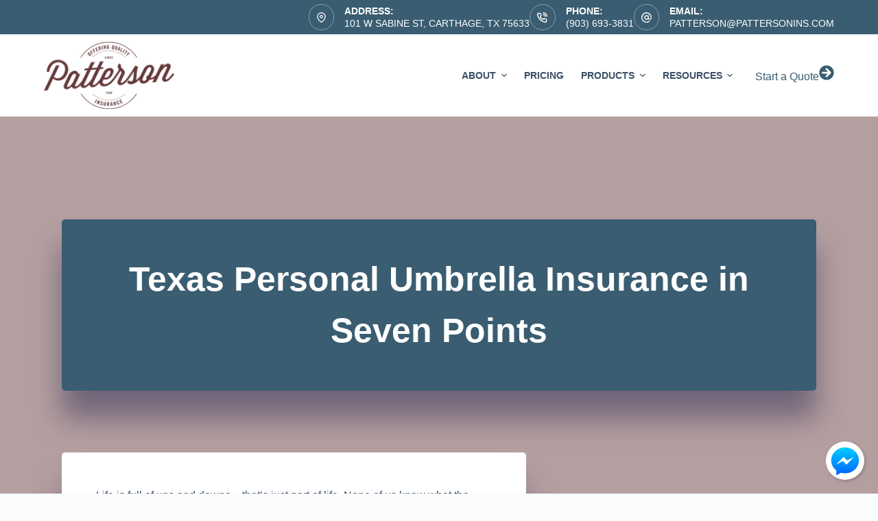

--- FILE ---
content_type: text/html; charset=UTF-8
request_url: https://www.pattersonins.com/texas-personal-umbrella-insurance-in-seven-points/
body_size: 51049
content:
<!doctype html>
<html lang="en-US">
<head>
	
	<meta charset="UTF-8">
<script>
var gform;gform||(document.addEventListener("gform_main_scripts_loaded",function(){gform.scriptsLoaded=!0}),document.addEventListener("gform/theme/scripts_loaded",function(){gform.themeScriptsLoaded=!0}),window.addEventListener("DOMContentLoaded",function(){gform.domLoaded=!0}),gform={domLoaded:!1,scriptsLoaded:!1,themeScriptsLoaded:!1,isFormEditor:()=>"function"==typeof InitializeEditor,callIfLoaded:function(o){return!(!gform.domLoaded||!gform.scriptsLoaded||!gform.themeScriptsLoaded&&!gform.isFormEditor()||(gform.isFormEditor()&&console.warn("The use of gform.initializeOnLoaded() is deprecated in the form editor context and will be removed in Gravity Forms 3.1."),o(),0))},initializeOnLoaded:function(o){gform.callIfLoaded(o)||(document.addEventListener("gform_main_scripts_loaded",()=>{gform.scriptsLoaded=!0,gform.callIfLoaded(o)}),document.addEventListener("gform/theme/scripts_loaded",()=>{gform.themeScriptsLoaded=!0,gform.callIfLoaded(o)}),window.addEventListener("DOMContentLoaded",()=>{gform.domLoaded=!0,gform.callIfLoaded(o)}))},hooks:{action:{},filter:{}},addAction:function(o,r,e,t){gform.addHook("action",o,r,e,t)},addFilter:function(o,r,e,t){gform.addHook("filter",o,r,e,t)},doAction:function(o){gform.doHook("action",o,arguments)},applyFilters:function(o){return gform.doHook("filter",o,arguments)},removeAction:function(o,r){gform.removeHook("action",o,r)},removeFilter:function(o,r,e){gform.removeHook("filter",o,r,e)},addHook:function(o,r,e,t,n){null==gform.hooks[o][r]&&(gform.hooks[o][r]=[]);var d=gform.hooks[o][r];null==n&&(n=r+"_"+d.length),gform.hooks[o][r].push({tag:n,callable:e,priority:t=null==t?10:t})},doHook:function(r,o,e){var t;if(e=Array.prototype.slice.call(e,1),null!=gform.hooks[r][o]&&((o=gform.hooks[r][o]).sort(function(o,r){return o.priority-r.priority}),o.forEach(function(o){"function"!=typeof(t=o.callable)&&(t=window[t]),"action"==r?t.apply(null,e):e[0]=t.apply(null,e)})),"filter"==r)return e[0]},removeHook:function(o,r,t,n){var e;null!=gform.hooks[o][r]&&(e=(e=gform.hooks[o][r]).filter(function(o,r,e){return!!(null!=n&&n!=o.tag||null!=t&&t!=o.priority)}),gform.hooks[o][r]=e)}});
</script>

	<meta name="viewport" content="width=device-width, initial-scale=1, maximum-scale=5, viewport-fit=cover">
	<link rel="profile" href="https://gmpg.org/xfn/11">

	<meta name="viewport" content="width=device-width, initial-scale=1.0">
<meta name='robots' content='index, follow, max-image-preview:large, max-snippet:-1, max-video-preview:-1' />
	<!-- BEGIN: Simple Google Analytics Tracking Code -->
	<script type="pmdelayedscript" data-cfasync="false" data-no-optimize="1" data-no-defer="1" data-no-minify="1">
		(function(i,s,o,g,r,a,m){i['GoogleAnalyticsObject']=r;i[r]=i[r]||function(){
		(i[r].q=i[r].q||[]).push(arguments)},i[r].l=1*new Date();a=s.createElement(o),
		m=s.getElementsByTagName(o)[0];a.async=1;a.src=g;m.parentNode.insertBefore(a,m)
		})(window,document,'script','//www.google-analytics.com/analytics.js','ga');

		ga('create', {"cookieDomain":"auto","trackingId":"UA-175840388-1"} );
		ga('send', 'pageview');
		
	</script>
	<!-- END: Simple Google Analytics Tracking Code -->
	
	<!-- This site is optimized with the Yoast SEO plugin v26.8 - https://yoast.com/product/yoast-seo-wordpress/ -->
	<title>Texas Personal Umbrella Insurance in Seven Points - Patterson Insurance Agency</title><link rel="preload" href="https://www.pattersonins.com/wp-content/uploads/sites/170/2020/05/Logo_Red.png" as="image" fetchpriority="high"><link rel="preload" href="https://www.pattersonins.com/wp-content/plugins/gravityforms/images/list-add.svg" as="image" fetchpriority="high"><link rel="preload" href="https://www.pattersonins.com/wp-content/cache/perfmatters/www.pattersonins.com/css/post.used.css?ver=1679661802" as="style" /><link rel="stylesheet" id="perfmatters-used-css" href="https://www.pattersonins.com/wp-content/cache/perfmatters/www.pattersonins.com/css/post.used.css?ver=1679661802" media="all" />
	<link rel="canonical" href="https://www.pattersonins.com/texas-personal-umbrella-insurance-in-seven-points/" />
	<meta property="og:locale" content="en_US" />
	<meta property="og:type" content="article" />
	<meta property="og:title" content="Texas Personal Umbrella Insurance in Seven Points - Patterson Insurance Agency" />
	<meta property="og:description" content="Life is full of ups and downs &#8211; that&#8217;s just part of life. None of us know what the future will bring two years from now, one year from now, or even what will happen tomorrow. While you have made sure that you have great coverage in place, you cannot know when an unexpectedly large [&hellip;]" />
	<meta property="og:url" content="https://www.pattersonins.com/texas-personal-umbrella-insurance-in-seven-points/" />
	<meta property="og:site_name" content="Patterson Insurance Agency" />
	<meta property="article:published_time" content="2020-07-22T17:24:50+00:00" />
	<meta property="article:modified_time" content="2020-09-01T17:26:36+00:00" />
	<meta property="og:image" content="https://www.pattersonins.com/wp-content/uploads/sites/170/2020/09/pexels-photo.jpg" />
	<meta property="og:image:width" content="500" />
	<meta property="og:image:height" content="333" />
	<meta property="og:image:type" content="image/jpeg" />
	<meta name="author" content="Scott Thomas" />
	<meta name="twitter:card" content="summary_large_image" />
	<meta name="twitter:label1" content="Written by" />
	<meta name="twitter:data1" content="Scott Thomas" />
	<meta name="twitter:label2" content="Est. reading time" />
	<meta name="twitter:data2" content="4 minutes" />
	<script type="application/ld+json" class="yoast-schema-graph">{"@context":"https://schema.org","@graph":[{"@type":"Article","@id":"https://www.pattersonins.com/texas-personal-umbrella-insurance-in-seven-points/#article","isPartOf":{"@id":"https://www.pattersonins.com/texas-personal-umbrella-insurance-in-seven-points/"},"author":{"name":"Scott Thomas","@id":"https://www.pattersonins.com/#/schema/person/4b4fcba4343615e5e4bcaf65ea1ec192"},"headline":"Texas Personal Umbrella Insurance in Seven Points","datePublished":"2020-07-22T17:24:50+00:00","dateModified":"2020-09-01T17:26:36+00:00","mainEntityOfPage":{"@id":"https://www.pattersonins.com/texas-personal-umbrella-insurance-in-seven-points/"},"wordCount":727,"publisher":{"@id":"https://www.pattersonins.com/#organization"},"image":{"@id":"https://www.pattersonins.com/texas-personal-umbrella-insurance-in-seven-points/#primaryimage"},"thumbnailUrl":"https://www.pattersonins.com/wp-content/uploads/sites/170/2020/09/pexels-photo.jpg","articleSection":["Personal Insurance"],"inLanguage":"en-US"},{"@type":"WebPage","@id":"https://www.pattersonins.com/texas-personal-umbrella-insurance-in-seven-points/","url":"https://www.pattersonins.com/texas-personal-umbrella-insurance-in-seven-points/","name":"Texas Personal Umbrella Insurance in Seven Points - Patterson Insurance Agency","isPartOf":{"@id":"https://www.pattersonins.com/#website"},"primaryImageOfPage":{"@id":"https://www.pattersonins.com/texas-personal-umbrella-insurance-in-seven-points/#primaryimage"},"image":{"@id":"https://www.pattersonins.com/texas-personal-umbrella-insurance-in-seven-points/#primaryimage"},"thumbnailUrl":"https://www.pattersonins.com/wp-content/uploads/sites/170/2020/09/pexels-photo.jpg","datePublished":"2020-07-22T17:24:50+00:00","dateModified":"2020-09-01T17:26:36+00:00","breadcrumb":{"@id":"https://www.pattersonins.com/texas-personal-umbrella-insurance-in-seven-points/#breadcrumb"},"inLanguage":"en-US","potentialAction":[{"@type":"ReadAction","target":["https://www.pattersonins.com/texas-personal-umbrella-insurance-in-seven-points/"]}]},{"@type":"ImageObject","inLanguage":"en-US","@id":"https://www.pattersonins.com/texas-personal-umbrella-insurance-in-seven-points/#primaryimage","url":"https://www.pattersonins.com/wp-content/uploads/sites/170/2020/09/pexels-photo.jpg","contentUrl":"https://www.pattersonins.com/wp-content/uploads/sites/170/2020/09/pexels-photo.jpg","width":500,"height":333,"caption":"texas umbrella insurance"},{"@type":"BreadcrumbList","@id":"https://www.pattersonins.com/texas-personal-umbrella-insurance-in-seven-points/#breadcrumb","itemListElement":[{"@type":"ListItem","position":1,"name":"Home","item":"https://www.pattersonins.com/"},{"@type":"ListItem","position":2,"name":"Blog","item":"https://www.pattersonins.com/blog/"},{"@type":"ListItem","position":3,"name":"Texas Personal Umbrella Insurance in Seven Points"}]},{"@type":"WebSite","@id":"https://www.pattersonins.com/#website","url":"https://www.pattersonins.com/","name":"Patterson Insurance Agency","description":"Insurance Agency Serving Texas &amp; Louisiana | (903) 693-3831","publisher":{"@id":"https://www.pattersonins.com/#organization"},"potentialAction":[{"@type":"SearchAction","target":{"@type":"EntryPoint","urlTemplate":"https://www.pattersonins.com/?s={search_term_string}"},"query-input":{"@type":"PropertyValueSpecification","valueRequired":true,"valueName":"search_term_string"}}],"inLanguage":"en-US"},{"@type":"Organization","@id":"https://www.pattersonins.com/#organization","name":"Patterson Insurance Agency","url":"https://www.pattersonins.com/","logo":{"@type":"ImageObject","inLanguage":"en-US","@id":"https://www.pattersonins.com/#/schema/logo/image/","url":"https://www.pattersonins.com/wp-content/uploads/sites/170/2020/05/Logo_Red.png","contentUrl":"https://www.pattersonins.com/wp-content/uploads/sites/170/2020/05/Logo_Red.png","width":200,"height":103,"caption":"Patterson Insurance Agency"},"image":{"@id":"https://www.pattersonins.com/#/schema/logo/image/"}},{"@type":"Person","@id":"https://www.pattersonins.com/#/schema/person/4b4fcba4343615e5e4bcaf65ea1ec192","name":"Scott Thomas","image":{"@type":"ImageObject","inLanguage":"en-US","@id":"https://www.pattersonins.com/#/schema/person/image/","url":"https://secure.gravatar.com/avatar/0e6832ccb703e8bc07a9ae5189bb4de6697eb02b62861763f1bbc8865965241b?s=96&d=mm&r=g","contentUrl":"https://secure.gravatar.com/avatar/0e6832ccb703e8bc07a9ae5189bb4de6697eb02b62861763f1bbc8865965241b?s=96&d=mm&r=g","caption":"Scott Thomas"},"url":"https://www.pattersonins.com/author/scott/"}]}</script>
	<!-- / Yoast SEO plugin. -->



<link rel='dns-prefetch' href='//maxcdn.bootstrapcdn.com' />
<link rel="preload" href="https://www.pattersonins.com/wp-content/plugins/bb-plugin/fonts/fontawesome/5.15.4/webfonts/fa-solid-900.woff2" as="font" type="font/woff2" crossorigin="anonymous">
<style id='wp-img-auto-sizes-contain-inline-css'>
img:is([sizes=auto i],[sizes^="auto," i]){contain-intrinsic-size:3000px 1500px}
/*# sourceURL=wp-img-auto-sizes-contain-inline-css */
</style>
<link rel="stylesheet" id="blocksy-dynamic-global-css" media="all" data-pmdelayedstyle="https://www.pattersonins.com/wp-content/uploads/sites/170/blocksy/css/global.css?ver=66371">
<link rel="stylesheet" id="wp-block-library-css" media="all" data-pmdelayedstyle="https://www.pattersonins.com/wp-includes/css/dist/block-library/style.min.css?ver=6.9">
<style id='safe-svg-svg-icon-style-inline-css'>
.safe-svg-cover{text-align:center}.safe-svg-cover .safe-svg-inside{display:inline-block;max-width:100%}.safe-svg-cover svg{fill:currentColor;height:100%;max-height:100%;max-width:100%;width:100%}

/*# sourceURL=https://www.pattersonins.com/wp-content/plugins/safe-svg/dist/safe-svg-block-frontend.css */
</style>
<style id='simple-social-icons-block-styles-inline-css'>
:where(.wp-block-social-links.is-style-logos-only) .wp-social-link-imdb{background-color:#f5c518;color:#000}:where(.wp-block-social-links:not(.is-style-logos-only)) .wp-social-link-imdb{background-color:#f5c518;color:#000}:where(.wp-block-social-links.is-style-logos-only) .wp-social-link-kofi{color:#72a5f2}:where(.wp-block-social-links:not(.is-style-logos-only)) .wp-social-link-kofi{background-color:#72a5f2;color:#fff}:where(.wp-block-social-links.is-style-logos-only) .wp-social-link-letterboxd{color:#202830}:where(.wp-block-social-links:not(.is-style-logos-only)) .wp-social-link-letterboxd{background-color:#3b45fd;color:#fff}:where(.wp-block-social-links.is-style-logos-only) .wp-social-link-signal{color:#3b45fd}:where(.wp-block-social-links:not(.is-style-logos-only)) .wp-social-link-signal{background-color:#3b45fd;color:#fff}:where(.wp-block-social-links.is-style-logos-only) .wp-social-link-youtube-music{color:red}:where(.wp-block-social-links:not(.is-style-logos-only)) .wp-social-link-youtube-music{background-color:red;color:#fff}:where(.wp-block-social-links.is-style-logos-only) .wp-social-link-diaspora{color:#000}:where(.wp-block-social-links:not(.is-style-logos-only)) .wp-social-link-diaspora{background-color:#3e4142;color:#fff}:where(.wp-block-social-links.is-style-logos-only) .wp-social-link-bloglovin{color:#000}:where(.wp-block-social-links:not(.is-style-logos-only)) .wp-social-link-bloglovin{background-color:#000;color:#fff}:where(.wp-block-social-links.is-style-logos-only) .wp-social-link-phone{color:#000}:where(.wp-block-social-links:not(.is-style-logos-only)) .wp-social-link-phone{background-color:#000;color:#fff}:where(.wp-block-social-links.is-style-logos-only) .wp-social-link-substack{color:#ff6719}:where(.wp-block-social-links:not(.is-style-logos-only)) .wp-social-link-substack{background-color:#ff6719;color:#fff}:where(.wp-block-social-links.is-style-logos-only) .wp-social-link-tripadvisor{color:#34e0a1}:where(.wp-block-social-links:not(.is-style-logos-only)) .wp-social-link-tripadvisor{background-color:#34e0a1;color:#fff}:where(.wp-block-social-links.is-style-logos-only) .wp-social-link-xing{color:#026466}:where(.wp-block-social-links:not(.is-style-logos-only)) .wp-social-link-xing{background-color:#026466;color:#fff}:where(.wp-block-social-links.is-style-logos-only) .wp-social-link-pixelfed{color:#000}:where(.wp-block-social-links:not(.is-style-logos-only)) .wp-social-link-pixelfed{background-color:#000;color:#fff}:where(.wp-block-social-links.is-style-logos-only) .wp-social-link-matrix{color:#000}:where(.wp-block-social-links:not(.is-style-logos-only)) .wp-social-link-matrix{background-color:#000;color:#fff}:where(.wp-block-social-links.is-style-logos-only) .wp-social-link-protonmail{color:#6d4aff}:where(.wp-block-social-links:not(.is-style-logos-only)) .wp-social-link-protonmail{background-color:#6d4aff;color:#fff}:where(.wp-block-social-links.is-style-logos-only) .wp-social-link-paypal{color:#003087}:where(.wp-block-social-links:not(.is-style-logos-only)) .wp-social-link-paypal{background-color:#003087;color:#fff}:where(.wp-block-social-links.is-style-logos-only) .wp-social-link-antennapod{color:#20a5ff}:where(.wp-block-social-links:not(.is-style-logos-only)) .wp-social-link-antennapod{background-color:#20a5ff;color:#fff}:where(.wp-block-social-links:not(.is-style-logos-only)) .wp-social-link-caldotcom{background-color:#000;color:#fff}:where(.wp-block-social-links.is-style-logos-only) .wp-social-link-fedora{color:#294172}:where(.wp-block-social-links:not(.is-style-logos-only)) .wp-social-link-fedora{background-color:#294172;color:#fff}:where(.wp-block-social-links.is-style-logos-only) .wp-social-link-googlephotos{color:#4285f4}:where(.wp-block-social-links:not(.is-style-logos-only)) .wp-social-link-googlephotos{background-color:#4285f4;color:#fff}:where(.wp-block-social-links.is-style-logos-only) .wp-social-link-googlescholar{color:#4285f4}:where(.wp-block-social-links:not(.is-style-logos-only)) .wp-social-link-googlescholar{background-color:#4285f4;color:#fff}:where(.wp-block-social-links.is-style-logos-only) .wp-social-link-mendeley{color:#9d1626}:where(.wp-block-social-links:not(.is-style-logos-only)) .wp-social-link-mendeley{background-color:#9d1626;color:#fff}:where(.wp-block-social-links.is-style-logos-only) .wp-social-link-notion{color:#000}:where(.wp-block-social-links:not(.is-style-logos-only)) .wp-social-link-notion{background-color:#000;color:#fff}:where(.wp-block-social-links.is-style-logos-only) .wp-social-link-overcast{color:#fc7e0f}:where(.wp-block-social-links:not(.is-style-logos-only)) .wp-social-link-overcast{background-color:#fc7e0f;color:#fff}:where(.wp-block-social-links.is-style-logos-only) .wp-social-link-pexels{color:#05a081}:where(.wp-block-social-links:not(.is-style-logos-only)) .wp-social-link-pexels{background-color:#05a081;color:#fff}:where(.wp-block-social-links.is-style-logos-only) .wp-social-link-pocketcasts{color:#f43e37}:where(.wp-block-social-links:not(.is-style-logos-only)) .wp-social-link-pocketcasts{background-color:#f43e37;color:#fff}:where(.wp-block-social-links.is-style-logos-only) .wp-social-link-strava{color:#fc4c02}:where(.wp-block-social-links:not(.is-style-logos-only)) .wp-social-link-strava{background-color:#fc4c02;color:#fff}:where(.wp-block-social-links.is-style-logos-only) .wp-social-link-wechat{color:#09b83e}:where(.wp-block-social-links:not(.is-style-logos-only)) .wp-social-link-wechat{background-color:#09b83e;color:#fff}:where(.wp-block-social-links.is-style-logos-only) .wp-social-link-zulip{color:#54a7ff}:where(.wp-block-social-links:not(.is-style-logos-only)) .wp-social-link-zulip{background-color:#000;color:#fff}:where(.wp-block-social-links.is-style-logos-only) .wp-social-link-podcastaddict{color:#f3842c}:where(.wp-block-social-links:not(.is-style-logos-only)) .wp-social-link-podcastaddict{background-color:#f3842c;color:#fff}:where(.wp-block-social-links.is-style-logos-only) .wp-social-link-applepodcasts{color:#8e32c6}:where(.wp-block-social-links:not(.is-style-logos-only)) .wp-social-link-applepodcasts{background-color:#8e32c6;color:#fff}:where(.wp-block-social-links.is-style-logos-only) .wp-social-link-ivoox{color:#f45f31}:where(.wp-block-social-links:not(.is-style-logos-only)) .wp-social-link-ivoox{background-color:#f45f31;color:#fff}

/*# sourceURL=https://www.pattersonins.com/wp-content/plugins/simple-social-icons/build/style-index.css */
</style>
<link rel="stylesheet" id="aefbmsg-css-css" media="all" data-pmdelayedstyle="https://www.pattersonins.com/wp-content/cache/perfmatters/www.pattersonins.com/minify/2be78ef74ce5.aefbmsg.min.css?ver=1.0.6">
<link rel="stylesheet" id="social-reels-css" media="all" data-pmdelayedstyle="https://www.pattersonins.com/wp-content/cache/perfmatters/www.pattersonins.com/minify/6b36e25ed877.social-reels-public.min.css?ver=1.0.14">
<link rel='stylesheet' id='social-reels-fonts-css' href='https://www.pattersonins.com/wp-content/cache/perfmatters/www.pattersonins.com/fonts/5b0ae73b4f4b.google-fonts.min.css' media='all' />
<link rel="stylesheet" id="conversion-cards-style-css" media="all" data-pmdelayedstyle="https://www.pattersonins.com/wp-content/cache/perfmatters/www.pattersonins.com/minify/654d5a8eb9b3.frontend.min.css?ver=1.1.1">
<link rel="stylesheet" id="font-awesome-5-css" media="all" data-pmdelayedstyle="https://www.pattersonins.com/wp-content/plugins/bb-plugin/fonts/fontawesome/5.15.4/css/all.min.css?ver=2.10.0.5">
<link rel="stylesheet" id="fl-builder-layout-bundle-7641155f0bae07f301f1b0488eb35884-css" media="all" data-pmdelayedstyle="https://www.pattersonins.com/wp-content/cache/perfmatters/www.pattersonins.com/minify/2bf67bf28521.7641155f0bae07f301f1b0488eb35884-layout-bundle.min.css?ver=2.10.0.5-1.5.2.1-20251125200437">
<link rel='stylesheet' id='blocksy-fonts-font-source-google-css' href='https://www.pattersonins.com/wp-content/cache/perfmatters/www.pattersonins.com/fonts/fe43f17b4673.google-fonts.min.css' media='all' />
<link rel="stylesheet" id="ct-main-styles-css" media="all" data-pmdelayedstyle="https://www.pattersonins.com/wp-content/themes/blocksy/static/bundle/main.min.css?ver=2.1.25">
<link rel="stylesheet" id="ct-page-title-styles-css" media="all" data-pmdelayedstyle="https://www.pattersonins.com/wp-content/themes/blocksy/static/bundle/page-title.min.css?ver=2.1.25">
<link rel="stylesheet" id="ct-beaver-styles-css" media="all" data-pmdelayedstyle="https://www.pattersonins.com/wp-content/themes/blocksy/static/bundle/beaver.min.css?ver=2.1.25">
<link rel="stylesheet" id="simple-social-icons-font-css" media="all" data-pmdelayedstyle="https://www.pattersonins.com/wp-content/cache/perfmatters/www.pattersonins.com/minify/e8175462ab0e.style.min.css?ver=4.0.0">
<link rel="stylesheet" id="font-awesome-4-css" media="all" data-pmdelayedstyle="https://maxcdn.bootstrapcdn.com/font-awesome/4.7.0/css/font-awesome.min.css?ver=4.7.0">
<link rel="stylesheet" id="ae-mobile-bar-css" media="all" data-pmdelayedstyle="https://www.pattersonins.com/wp-content/cache/perfmatters/www.pattersonins.com/minify/4e40ea3b7025.mobile-bar.min.css?ver=1.1.1">
<script src="https://www.pattersonins.com/wp-includes/js/jquery/jquery.min.js?ver=3.7.1" id="jquery-core-js"></script>
<script src="https://www.pattersonins.com/wp-content/cache/perfmatters/www.pattersonins.com/minify/c9f9478e656d.social-reels-public.min.js?ver=1.0.14" id="social-reels-js" type="pmdelayedscript" data-cfasync="false" data-no-optimize="1" data-no-defer="1" data-no-minify="1"></script>
		<style type="text/css">
			@media all and (max-width: 900px) { body { padding-bottom: 52px; } }/* if weird layout, delete this media query */
							.mobile-bar { background-color: #3a5d71; }
						.mobile-bar .mobile-bar-item { width: 25%; }
							.mobile-bar .mobile-bar-name, .mobile-bar .mobile-bar-name:hover { color: #ffffff; }
										.mobile-bar .mobile-bar-item, .mobile-bar .mobile-bar-item:hover { color: #ffffff; }
					</style>
		<noscript><link rel="stylesheet" type="text/css" data-pmdelayedstyle="https://www.pattersonins.com/wp-content/themes/blocksy/static/bundle/no-scripts.min.css"></noscript>
<!-- Google Tag Manager -->
<script type="pmdelayedscript" data-cfasync="false" data-no-optimize="1" data-no-defer="1" data-no-minify="1">(function(w,d,s,l,i){w[l]=w[l}}{{];w[l].push({'gtm.start':
new Date().getTime(),event:'gtm.js'});var f=d.getElementsByTagName(s)[0],
j=d.createElement(s),dl=l!='dataLayer'?'&l='+l:'';j.async=true;j.src=
'https://www.googletagmanager.com/gtm.js?id='+i+dl;f.parentNode.insertBefore(j,f);
})(window,document,'script','dataLayer','GTM-NJW8BXW');</script>
<!-- End Google Tag Manager -->

<meta name="p:domain_verify" content="a8074293908c60cd8a7d92feb0082479"/><link rel="icon" href="https://www.pattersonins.com/wp-content/uploads/sites/170/2020/05/Logo_Red-80x80.png" sizes="32x32" />
<link rel="icon" href="https://www.pattersonins.com/wp-content/uploads/sites/170/2020/05/Logo_Red.png" sizes="192x192" />
<link rel="apple-touch-icon" href="https://www.pattersonins.com/wp-content/uploads/sites/170/2020/05/Logo_Red.png" />
<meta name="msapplication-TileImage" content="https://www.pattersonins.com/wp-content/uploads/sites/170/2020/05/Logo_Red.png" />
<noscript><style>.perfmatters-lazy[data-src]{display:none !important;}</style></noscript><style>.perfmatters-lazy-youtube{position:relative;width:100%;max-width:100%;height:0;padding-bottom:56.23%;overflow:hidden}.perfmatters-lazy-youtube img{position:absolute;top:0;right:0;bottom:0;left:0;display:block;width:100%;max-width:100%;height:auto;margin:auto;border:none;cursor:pointer;transition:.5s all;-webkit-transition:.5s all;-moz-transition:.5s all}.perfmatters-lazy-youtube img:hover{-webkit-filter:brightness(75%)}.perfmatters-lazy-youtube .play{position:absolute;top:50%;left:50%;right:auto;width:68px;height:48px;margin-left:-34px;margin-top:-24px;background:url(https://www.pattersonins.com/wp-content/plugins/perfmatters/img/youtube.svg) no-repeat;background-position:center;background-size:cover;pointer-events:none;filter:grayscale(1)}.perfmatters-lazy-youtube:hover .play{filter:grayscale(0)}.perfmatters-lazy-youtube iframe{position:absolute;top:0;left:0;width:100%;height:100%;z-index:99}.wp-has-aspect-ratio .wp-block-embed__wrapper{position:relative;}.wp-has-aspect-ratio .perfmatters-lazy-youtube{position:absolute;top:0;right:0;bottom:0;left:0;width:100%;height:100%;padding-bottom:0}.perfmatters-lazy.pmloaded,.perfmatters-lazy.pmloaded>img,.perfmatters-lazy>img.pmloaded,.perfmatters-lazy[data-ll-status=entered]{animation:500ms pmFadeIn}@keyframes pmFadeIn{0%{opacity:0}100%{opacity:1}}body .perfmatters-lazy-css-bg:not([data-ll-status=entered]),body .perfmatters-lazy-css-bg:not([data-ll-status=entered]) *,body .perfmatters-lazy-css-bg:not([data-ll-status=entered])::before,body .perfmatters-lazy-css-bg:not([data-ll-status=entered])::after,body .perfmatters-lazy-css-bg:not([data-ll-status=entered]) *::before,body .perfmatters-lazy-css-bg:not([data-ll-status=entered]) *::after{background-image:none!important;will-change:transform;transition:opacity 0.025s ease-in,transform 0.025s ease-in!important;}</style>	</head>


<body class="wp-singular post-template-default single single-post postid-20323 single-format-standard wp-custom-logo wp-embed-responsive wp-theme-blocksy fl-builder-2-10-0-5 fl-themer-1-5-2-1-20251125200437 fl-no-js fl-theme-builder-singular fl-theme-builder-singular-single-page-post" data-link="type-2" data-prefix="single_blog_post" data-header="type-1" data-footer="type-1" itemscope="itemscope" itemtype="https://schema.org/Blog">

<a class="skip-link screen-reader-text" href="#main">Skip to content</a><div class="ct-drawer-canvas" data-location="start"><div id="offcanvas" class="ct-panel ct-header" data-behaviour="right-side" role="dialog" aria-label="Offcanvas modal" inert=""><div class="ct-panel-inner">
		<div class="ct-panel-actions">
			
			<button class="ct-toggle-close" data-type="type-1" aria-label="Close drawer">
				<svg class="ct-icon" width="12" height="12" viewBox="0 0 15 15"><path d="M1 15a1 1 0 01-.71-.29 1 1 0 010-1.41l5.8-5.8-5.8-5.8A1 1 0 011.7.29l5.8 5.8 5.8-5.8a1 1 0 011.41 1.41l-5.8 5.8 5.8 5.8a1 1 0 01-1.41 1.41l-5.8-5.8-5.8 5.8A1 1 0 011 15z"/></svg>
			</button>
		</div>
		<div class="ct-panel-content" data-device="desktop"><div class="ct-panel-content-inner"></div></div><div class="ct-panel-content" data-device="mobile"><div class="ct-panel-content-inner">
<nav
	class="mobile-menu menu-container has-submenu"
	data-id="mobile-menu" data-interaction="click" data-toggle-type="type-1" data-submenu-dots="yes"	aria-label="Header Navigation">

	<ul id="menu-header-navigation-1" class=""><li class="menu-item menu-item-type-custom menu-item-object-custom menu-item-has-children menu-item-20617"><span class="ct-sub-menu-parent"><a href="https://pattersonins.com/#" class="ct-menu-link">About</a><button class="ct-toggle-dropdown-mobile" aria-label="Expand dropdown menu" aria-haspopup="true" aria-expanded="false"><svg class="ct-icon toggle-icon-1" width="15" height="15" viewBox="0 0 15 15" aria-hidden="true"><path d="M3.9,5.1l3.6,3.6l3.6-3.6l1.4,0.7l-5,5l-5-5L3.9,5.1z"/></svg></button></span>
<ul class="sub-menu">
	<li class="menu-item menu-item-type-post_type menu-item-object-page menu-item-19855"><a href="https://www.pattersonins.com/about/" class="ct-menu-link">About Us</a></li>
	<li class="menu-item menu-item-type-post_type menu-item-object-page current_page_parent menu-item-20642"><a href="https://www.pattersonins.com/blog/" class="ct-menu-link">Blog</a></li>
	<li class="menu-item menu-item-type-post_type menu-item-object-location menu-item-20021"><a href="https://www.pattersonins.com/location/carthage-tx-insurance-agency/" class="ct-menu-link">Carthage Office</a></li>
	<li class="menu-item menu-item-type-post_type menu-item-object-location menu-item-20022"><a href="https://www.pattersonins.com/location/seven-points-insurance-agency/" class="ct-menu-link">Seven Points Office</a></li>
	<li class="menu-item menu-item-type-post_type menu-item-object-page menu-item-20662"><a href="https://www.pattersonins.com/mission-statement/" class="ct-menu-link">Our Mission</a></li>
</ul>
</li>
<li class="menu-item menu-item-type-post_type menu-item-object-page menu-item-20780"><a href="https://www.pattersonins.com/pricing/" class="ct-menu-link">Pricing</a></li>
<li class="menu-item menu-item-type-custom menu-item-object-custom menu-item-has-children menu-item-19853"><span class="ct-sub-menu-parent"><a href="#" class="ct-menu-link">Products</a><button class="ct-toggle-dropdown-mobile" aria-label="Expand dropdown menu" aria-haspopup="true" aria-expanded="false"><svg class="ct-icon toggle-icon-1" width="15" height="15" viewBox="0 0 15 15" aria-hidden="true"><path d="M3.9,5.1l3.6,3.6l3.6-3.6l1.4,0.7l-5,5l-5-5L3.9,5.1z"/></svg></button></span>
<ul class="sub-menu">
	<li class="menu-item menu-item-type-post_type menu-item-object-page menu-item-has-children menu-item-19863"><span class="ct-sub-menu-parent"><a href="https://www.pattersonins.com/business/" class="ct-menu-link">Commercial Insurance</a><button class="ct-toggle-dropdown-mobile" aria-label="Expand dropdown menu" aria-haspopup="true" aria-expanded="false"><svg class="ct-icon toggle-icon-1" width="15" height="15" viewBox="0 0 15 15" aria-hidden="true"><path d="M3.9,5.1l3.6,3.6l3.6-3.6l1.4,0.7l-5,5l-5-5L3.9,5.1z"/></svg></button></span>
	<ul class="sub-menu">
		<li class="menu-item menu-item-type-post_type menu-item-object-page menu-item-20611"><a href="https://www.pattersonins.com/small-business-insurance-quote/" class="ct-menu-link">Self-Issue Small Business</a></li>
	</ul>
</li>
	<li class="menu-item menu-item-type-post_type menu-item-object-page menu-item-19864"><a href="https://www.pattersonins.com/personal/" class="ct-menu-link">Personal Insurance</a></li>
</ul>
</li>
<li class="menu-item menu-item-type-taxonomy menu-item-object-category menu-item-has-children menu-item-20643"><span class="ct-sub-menu-parent"><a href="https://www.pattersonins.com/category/resources/" class="ct-menu-link">Resources</a><button class="ct-toggle-dropdown-mobile" aria-label="Expand dropdown menu" aria-haspopup="true" aria-expanded="false"><svg class="ct-icon toggle-icon-1" width="15" height="15" viewBox="0 0 15 15" aria-hidden="true"><path d="M3.9,5.1l3.6,3.6l3.6-3.6l1.4,0.7l-5,5l-5-5L3.9,5.1z"/></svg></button></span>
<ul class="sub-menu">
	<li class="menu-item menu-item-type-post_type menu-item-object-page menu-item-20618"><a href="https://www.pattersonins.com/accessibility/" class="ct-menu-link">Accessibility</a></li>
	<li class="menu-item menu-item-type-post_type menu-item-object-page menu-item-20665"><a href="https://www.pattersonins.com/reviews/" class="ct-menu-link">Leave A Review</a></li>
	<li class="menu-item menu-item-type-post_type menu-item-object-page menu-item-20628"><a href="https://www.pattersonins.com/privacy-policy/" class="ct-menu-link">Privacy Policy</a></li>
	<li class="menu-item menu-item-type-post_type menu-item-object-page menu-item-20666"><a href="https://www.pattersonins.com/quotes/" class="ct-menu-link">Quote Request</a></li>
	<li class="menu-item menu-item-type-post_type menu-item-object-page menu-item-20644"><a href="https://www.pattersonins.com/referrals/" class="ct-menu-link">Referrals</a></li>
</ul>
</li>
</ul></nav>

</div></div></div></div></div>
<div id="main-container">
	<header id="header" class="ct-header" data-id="type-1" itemscope="" itemtype="https://schema.org/WPHeader"><div data-device="desktop"><div data-row="top" data-column-set="1"><div class="ct-container"><div data-column="end" data-placements="1"><div data-items="primary"><div class="ct-contact-info" data-id="contacts">
		<ul data-icons-type="rounded:outline">
											<li class="">
					<span class="ct-icon-container"><svg aria-hidden="true" width='15' height='15' viewBox='0 0 15 15'><path d='M7.5,0C4.05365,0,1.25,2.80365,1.25,6.25c0,4.65576,5.66223,8.4845,5.90332,8.64502.10498.07019.22583.10498.34668.10498s.2417-.03479.34668-.10498c.24109-.16052,5.90332-3.98926,5.90332-8.64502,0-3.44635-2.80396-6.25-6.25-6.25ZM7.5,13.60657c-1.18561-.87952-5-3.97339-5-7.35657C2.5,3.49304,4.74304,1.25,7.5,1.25s5,2.24304,5,5c0,3.38318-3.81409,6.47705-5,7.35657ZM7.5,3.75c-1.37848,0-2.5,1.12152-2.5,2.5,0,1.37878,1.12152,2.5,2.5,2.5,1.37878,0,2.5-1.12122,2.5-2.5,0-1.37848-1.12122-2.5-2.5-2.5ZM7.5,7.5c-.68939,0-1.25-.56061-1.25-1.25s.56061-1.25,1.25-1.25c.68909,0,1.25.56061,1.25,1.25s-.56091,1.25-1.25,1.25Z'/></svg></span>
											<div class="contact-info">
															<span class="contact-title">
									Address:								</span>
							
															<span class="contact-text">
									
									101 W Sabine St, Carthage, TX 75633
																	</span>
													</div>
									</li>
											<li class="">
					<span class="ct-icon-container"><svg aria-hidden="true" width='15' height='15' viewBox='0 0 15 15'><path d='M12.3 15h-.2c-2.1-.2-4.1-1-5.9-2.1-1.6-1-3.1-2.5-4.1-4.1C1 7 .2 5 0 2.9-.1 1.8.7.8 1.8.7H4c1 0 1.9.7 2 1.7.1.6.2 1.1.4 1.7.3.7.1 1.6-.5 2.1l-.4.4c.7 1.1 1.7 2.1 2.9 2.9l.4-.5c.6-.6 1.4-.7 2.1-.5.6.3 1.1.4 1.7.5 1 .1 1.8 1 1.7 2v2c0 .5-.2 1-.6 1.4-.3.4-.8.6-1.4.6zM4 2.1H2c-.2 0-.3.1-.4.2-.1.1-.1.3-.1.4.2 1.9.8 3.7 1.8 5.3.9 1.5 2.2 2.7 3.7 3.7 1.6 1 3.4 1.7 5.3 1.9.2 0 .3-.1.4-.2.1-.1.2-.2.2-.4v-2c0-.3-.2-.5-.5-.6-.7-.1-1.3-.3-2-.5-.2-.1-.4 0-.6.1l-.8.9c-.2.2-.6.3-.9.1C6.4 10 5 8.6 4 6.9c-.2-.3-.1-.7.1-.9l.8-.8c.2-.2.2-.4.1-.6-.2-.6-.4-1.3-.5-2 0-.3-.2-.5-.5-.5zm7.7 4.5c-.4 0-.7-.2-.7-.6-.2-1-1-1.8-2-2-.4 0-.7-.4-.6-.8.1-.4.5-.7.9-.6 1.6.3 2.8 1.5 3.1 3.1.1.4-.2.8-.6.9h-.1zm2.6 0c-.4 0-.7-.3-.7-.6-.3-2.4-2.2-4.3-4.6-4.5-.4-.1-.7-.5-.6-.9 0-.4.4-.6.8-.6 3.1.3 5.4 2.7 5.8 5.8 0 .4-.3.7-.7.8z'/></svg></span>
											<div class="contact-info">
															<span class="contact-title">
									Phone:								</span>
							
															<span class="contact-text">
																			<a href="tel:(903)%20693-3831" >
									
									(903) 693-3831
																			</a>
																	</span>
													</div>
									</li>
											<li class="">
					<span class="ct-icon-container"><svg aria-hidden="true" width='15' height='15' viewBox='0 0 15 15'><path d='M12.8 2.2C11.4.8 9.5 0 7.5 0S3.6.8 2.2 2.2C.8 3.6 0 5.5 0 7.5 0 11.6 3.4 15 7.5 15c1.6 0 3.3-.5 4.6-1.5.3-.2.4-.7.1-1-.2-.3-.7-.4-1-.1-1.1.8-2.4 1.3-3.7 1.3-3.4 0-6.1-2.8-6.1-6.1 0-1.6.6-3.2 1.8-4.3C4.3 2 5.9 1.4 7.5 1.4c1.6 0 3.2.6 4.3 1.8 1.2 1.2 1.8 2.7 1.8 4.3v.7c0 .8-.6 1.4-1.4 1.4s-1.4-.6-1.4-1.4V4.8c0-.4-.3-.7-.7-.7-.4 0-.7.3-.7.7-.4-.4-1.1-.7-1.9-.7-1.9 0-3.4 1.5-3.4 3.4s1.5 3.4 3.4 3.4c1 0 1.9-.5 2.5-1.2.5.7 1.3 1.2 2.2 1.2 1.5 0 2.7-1.2 2.7-2.7v-.7c.1-2-.7-3.9-2.1-5.3zM7.5 9.5c-1.1 0-2-.9-2-2s.9-2 2-2 2 .9 2 2-.9 2-2 2z'/></svg></span>
											<div class="contact-info">
															<span class="contact-title">
									Email:								</span>
							
															<span class="contact-text">
																			<a href="mailto:&#112;att&#101;r&#115;&#111;&#110;&#064;pa&#116;t&#101;rs&#111;n&#105;&#110;s&#046;&#099;om" >
									
									pa&#116;&#116;&#101;&#114;&#115;on&#64;p&#97;&#116;&#116;&#101;&#114;s&#111;ni&#110;s.com
																			</a>
																	</span>
													</div>
									</li>
					</ul>

		</div></div></div></div></div><div data-row="middle" data-column-set="2"><div class="ct-container"><div data-column="start" data-placements="1"><div data-items="primary">
<div	class="site-branding"
	data-id="logo"		itemscope="itemscope" itemtype="https://schema.org/Organization">

			<a href="https://www.pattersonins.com/" class="site-logo-container" rel="home" itemprop="url" ><img data-perfmatters-preload width="200" height="103" src="https://www.pattersonins.com/wp-content/uploads/sites/170/2020/05/Logo_Red.png" class="default-logo" alt="logo" decoding="async" fetchpriority="high"></a>	
	</div>

</div></div><div data-column="end" data-placements="1"><div data-items="primary">
<nav
	id="header-menu-1"
	class="header-menu-1 menu-container"
	data-id="menu" data-interaction="hover"	data-menu="type-1"
	data-dropdown="type-1:simple"		data-responsive="no"	itemscope="" itemtype="https://schema.org/SiteNavigationElement"	aria-label="Header Navigation">

	<ul id="menu-header-navigation" class="menu"><li id="menu-item-20617" class="menu-item menu-item-type-custom menu-item-object-custom menu-item-has-children menu-item-20617 animated-submenu-block"><a href="https://pattersonins.com/#" class="ct-menu-link">About<span class="ct-toggle-dropdown-desktop"><svg class="ct-icon" width="8" height="8" viewBox="0 0 15 15" aria-hidden="true"><path d="M2.1,3.2l5.4,5.4l5.4-5.4L15,4.3l-7.5,7.5L0,4.3L2.1,3.2z"/></svg></span></a><button class="ct-toggle-dropdown-desktop-ghost" aria-label="Expand dropdown menu" aria-haspopup="true" aria-expanded="false"></button>
<ul class="sub-menu">
	<li id="menu-item-19855" class="menu-item menu-item-type-post_type menu-item-object-page menu-item-19855"><a href="https://www.pattersonins.com/about/" class="ct-menu-link">About Us</a></li>
	<li id="menu-item-20642" class="menu-item menu-item-type-post_type menu-item-object-page current_page_parent menu-item-20642"><a href="https://www.pattersonins.com/blog/" class="ct-menu-link">Blog</a></li>
	<li id="menu-item-20021" class="menu-item menu-item-type-post_type menu-item-object-location menu-item-20021"><a href="https://www.pattersonins.com/location/carthage-tx-insurance-agency/" class="ct-menu-link">Carthage Office</a></li>
	<li id="menu-item-20022" class="menu-item menu-item-type-post_type menu-item-object-location menu-item-20022"><a href="https://www.pattersonins.com/location/seven-points-insurance-agency/" class="ct-menu-link">Seven Points Office</a></li>
	<li id="menu-item-20662" class="menu-item menu-item-type-post_type menu-item-object-page menu-item-20662"><a href="https://www.pattersonins.com/mission-statement/" class="ct-menu-link">Our Mission</a></li>
</ul>
</li>
<li id="menu-item-20780" class="menu-item menu-item-type-post_type menu-item-object-page menu-item-20780"><a href="https://www.pattersonins.com/pricing/" class="ct-menu-link">Pricing</a></li>
<li id="menu-item-19853" class="menu-item menu-item-type-custom menu-item-object-custom menu-item-has-children menu-item-19853 animated-submenu-block"><a href="#" class="ct-menu-link">Products<span class="ct-toggle-dropdown-desktop"><svg class="ct-icon" width="8" height="8" viewBox="0 0 15 15" aria-hidden="true"><path d="M2.1,3.2l5.4,5.4l5.4-5.4L15,4.3l-7.5,7.5L0,4.3L2.1,3.2z"/></svg></span></a><button class="ct-toggle-dropdown-desktop-ghost" aria-label="Expand dropdown menu" aria-haspopup="true" aria-expanded="false"></button>
<ul class="sub-menu">
	<li id="menu-item-19863" class="menu-item menu-item-type-post_type menu-item-object-page menu-item-has-children menu-item-19863 animated-submenu-inline"><a href="https://www.pattersonins.com/business/" class="ct-menu-link">Commercial Insurance<span class="ct-toggle-dropdown-desktop"><svg class="ct-icon" width="8" height="8" viewBox="0 0 15 15" aria-hidden="true"><path d="M2.1,3.2l5.4,5.4l5.4-5.4L15,4.3l-7.5,7.5L0,4.3L2.1,3.2z"/></svg></span></a><button class="ct-toggle-dropdown-desktop-ghost" aria-label="Expand dropdown menu" aria-haspopup="true" aria-expanded="false"></button>
	<ul class="sub-menu">
		<li id="menu-item-20611" class="menu-item menu-item-type-post_type menu-item-object-page menu-item-20611"><a href="https://www.pattersonins.com/small-business-insurance-quote/" class="ct-menu-link">Self-Issue Small Business</a></li>
	</ul>
</li>
	<li id="menu-item-19864" class="menu-item menu-item-type-post_type menu-item-object-page menu-item-19864"><a href="https://www.pattersonins.com/personal/" class="ct-menu-link">Personal Insurance</a></li>
</ul>
</li>
<li id="menu-item-20643" class="menu-item menu-item-type-taxonomy menu-item-object-category menu-item-has-children menu-item-20643 animated-submenu-block"><a href="https://www.pattersonins.com/category/resources/" class="ct-menu-link">Resources<span class="ct-toggle-dropdown-desktop"><svg class="ct-icon" width="8" height="8" viewBox="0 0 15 15" aria-hidden="true"><path d="M2.1,3.2l5.4,5.4l5.4-5.4L15,4.3l-7.5,7.5L0,4.3L2.1,3.2z"/></svg></span></a><button class="ct-toggle-dropdown-desktop-ghost" aria-label="Expand dropdown menu" aria-haspopup="true" aria-expanded="false"></button>
<ul class="sub-menu">
	<li id="menu-item-20618" class="menu-item menu-item-type-post_type menu-item-object-page menu-item-20618"><a href="https://www.pattersonins.com/accessibility/" class="ct-menu-link">Accessibility</a></li>
	<li id="menu-item-20665" class="menu-item menu-item-type-post_type menu-item-object-page menu-item-20665"><a href="https://www.pattersonins.com/reviews/" class="ct-menu-link">Leave A Review</a></li>
	<li id="menu-item-20628" class="menu-item menu-item-type-post_type menu-item-object-page menu-item-20628"><a href="https://www.pattersonins.com/privacy-policy/" class="ct-menu-link">Privacy Policy</a></li>
	<li id="menu-item-20666" class="menu-item menu-item-type-post_type menu-item-object-page menu-item-20666"><a href="https://www.pattersonins.com/quotes/" class="ct-menu-link">Quote Request</a></li>
	<li id="menu-item-20644" class="menu-item menu-item-type-post_type menu-item-object-page menu-item-20644"><a href="https://www.pattersonins.com/referrals/" class="ct-menu-link">Referrals</a></li>
</ul>
</li>
</ul></nav>


<div
	class="ct-header-cta"
	data-id="button">
	<a
		href="/quotes"
		class="ct-button"
		data-size="medium" aria-label="Start a Quote">
		Start a Quote<svg class="ct-icon" width="20" height="20" viewBox="0,0,512,512"><path d="M256 8c137 0 248 111 248 248S393 504 256 504 8 393 8 256 119 8 256 8zm-28.9 143.6l75.5 72.4H120c-13.3 0-24 10.7-24 24v16c0 13.3 10.7 24 24 24h182.6l-75.5 72.4c-9.7 9.3-9.9 24.8-.4 34.3l11 10.9c9.4 9.4 24.6 9.4 33.9 0L404.3 273c9.4-9.4 9.4-24.6 0-33.9L271.6 106.3c-9.4-9.4-24.6-9.4-33.9 0l-11 10.9c-9.5 9.6-9.3 25.1.4 34.4z" /></svg>	</a>
</div>
</div></div></div></div></div><div data-device="mobile"><div data-row="middle" data-column-set="2"><div class="ct-container"><div data-column="start" data-placements="1"><div data-items="primary">
<div	class="site-branding"
	data-id="logo"		>

			<a href="https://www.pattersonins.com/" class="site-logo-container" rel="home" itemprop="url" ><img data-perfmatters-preload width="200" height="103" src="https://www.pattersonins.com/wp-content/uploads/sites/170/2020/05/Logo_Red.png" class="default-logo" alt="logo" decoding="async" fetchpriority="high"></a>	
	</div>

</div></div><div data-column="end" data-placements="1"><div data-items="primary">
<button
	class="ct-header-trigger ct-toggle "
	data-toggle-panel="#offcanvas"
	aria-controls="offcanvas"
	data-design="simple"
	data-label="right"
	aria-label="Menu"
	data-id="trigger">

	<span class="ct-label ct-hidden-sm ct-hidden-md ct-hidden-lg" aria-hidden="true">Menu</span>

	<svg class="ct-icon" width="18" height="14" viewBox="0 0 18 14" data-type="type-3" aria-hidden="true">
		<rect y="0.00" width="18" height="1.7" rx="1"/>
		<rect y="6.15" width="18" height="1.7" rx="1"/>
		<rect y="12.3" width="18" height="1.7" rx="1"/>
	</svg></button>
</div></div></div></div></div></header>
	<main id="main" class="site-main hfeed" itemscope="itemscope" itemtype="https://schema.org/CreativeWork">

		<div class="fl-builder-content fl-builder-content-23286 fl-builder-global-templates-locked" data-post-id="23286"><div class="fl-row fl-row-full-width fl-row-bg-photo fl-node-5f4818e26c971 fl-row-default-height fl-row-align-center fl-row-bg-overlay" data-node="5f4818e26c971">
	<div class="fl-row-content-wrap">
								<div class="fl-row-content fl-row-fixed-width fl-node-content">
		
<div class="fl-col-group fl-node-5f4818e26c972" data-node="5f4818e26c972">
			<div class="fl-col fl-node-5f4818e26c973 fl-col-bg-color" data-node="5f4818e26c973">
	<div class="fl-col-content fl-node-content"><div class="fl-module fl-module-heading fl-node-5f4818e26c968" data-node="5f4818e26c968">
	<div class="fl-module-content fl-node-content">
		<h1 class="fl-heading">
		<span class="fl-heading-text">Texas Personal Umbrella Insurance in Seven Points</span>
	</h1>
	</div>
</div>
</div>
</div>
	</div>
		</div>
	</div>
</div>
<div class="fl-row fl-row-full-width fl-row-bg-color fl-node-5f481a38207a6 fl-row-default-height fl-row-align-center" data-node="5f481a38207a6">
	<div class="fl-row-content-wrap">
								<div class="fl-row-content fl-row-fixed-width fl-node-content">
		
<div class="fl-col-group fl-node-5f481a3827df9" data-node="5f481a3827df9">
			<div class="fl-col fl-node-5f481a3827fb6 fl-col-bg-color" data-node="5f481a3827fb6">
	<div class="fl-col-content fl-node-content"><div class="fl-module fl-module-fl-post-content fl-node-5f4818e26c967" data-node="5f4818e26c967">
	<div class="fl-module-content fl-node-content">
		<p><span style="font-weight: 400">Life is full of ups and downs &#8211; that&#8217;s just part of life. None of us know what the future will bring two years from now, one year from now, or even what will happen tomorrow. While you have made sure that you have great coverage in place, you cannot know when an unexpectedly large claim will come our way. That’s why Texas </span><a href="https://pattersonins.com/personal-insurance/texas-umbrella-insurance/"><span style="font-weight: 400">personal umbrella insurance</span></a><span style="font-weight: 400"> is such an invaluable part of taking care of yourself and your household. </span></p>
<p>&nbsp;</p>
<p><span style="font-weight: 400">Personal umbrella insurance means that you don&#8217;t have to be financially drained by a catastrophe. For example, if your neighbor gets hurt at your house and your regular home insurance policy covers $500,000 but the claim is $750,000, your umbrella insurance would help you cover that extra expense.</span> <span style="font-weight: 400">Paying that extra $250,000 out of pocket would be no walk in the park, so having the insurance coverage to take care of that gap amount can make a significant difference for you and your household. Don’t just hope for the best; take the steps to safeguard yourself effectively so that you can enjoy your life rather than endlessly worry about the “what-ifs.”</span></p>
<p>&nbsp;</p>
<h2><b>The Benefits of Carthage Personal Umbrella Coverage</b></h2>
<p>&nbsp;</p>
<p><span style="font-weight: 400">Having umbrella insurance that can protect you from the unknowns is a must for your peace of mind and financial security. </span></p>
<p><b></b></p>
<ul>
<li><span style="font-weight: 400">You want to</span><b> be ready for the unexpected, </b><span style="font-weight: 400">naturally. You deserve to be ready for the unknown, and ample personal umbrella insurance can help you be prepared for whatever comes your way down the road. Life has a habit of throwing the unexpected at us at the most inopportune times, so making sure that you are prepared for whatever comes your way is vital.</span></li>
</ul>
<p><b></b><br />
<i></i></p>
<ul>
<li style="font-weight: 400"><span style="font-weight: 400">Texas personal umbrella insurance can help you to </span><b>not be caught off guard </b><span style="font-weight: 400">by unexpected events.  You cannot foresee every eventuality, but by having Texas umbrella insurance at the ready, you can have an extra layer of protection to help you protect what matters to you.</span></li>
</ul>
<p><i></i><br />
<i></i></p>
<ul>
<li style="font-weight: 400"><span style="font-weight: 400">Having personal umbrella insurance </span><b>helps you protect your finances</b><b><i>. </i></b><span style="font-weight: 400">You don&#8217;t have to let one unusually large claim drain your resources when you can have umbrella insurance coverage that can cover the gap amount. Your finances deserve to be safeguarded, and you should have the tools to protect yourself and your household.</span></li>
</ul>
<p>&nbsp;</p>
<ul>
<li style="font-weight: 400"><span style="font-weight: 400">Having personal umbrella insurance can help you </span><b>have the peace of mind you deserve</b><span style="font-weight: 400"> as a responsible individual. You shouldn&#8217;t have to wonder what may happen in the future. We all know that highs and lows, hills and valleys, are a part of life. However, with the right Seven Points umbrella insurance coverage, you can have the peace of mind that comes from having the protection you need in place. </span></li>
</ul>
<p>&nbsp;</p>
<p><span style="font-weight: 400">You deserve the right Texas </span><a href="https://pattersonins.com/why-now-is-the-right-time-to-get-texas-umbrella-insurance/"><span style="font-weight: 400">umbrella insurance</span></a> <span style="font-weight: 400">for your situation.  The fact is, the future is full of unknowns &#8211; but that doesn&#8217;t have to stop you from enjoying your life in Seven Points to the fullest. Having the right personal umbrella insurance can be one of the best things you do this year to protect your finances. </span></p>
<p>&nbsp;</p>
<h2><b>Finding the Texas Personal Umbrella Insurance Coverage That Fits Your Situation</b></h2>
<p>&nbsp;</p>
<p><span style="font-weight: 400">Make sure that you discuss any questions you may have with your </span><a href="https://pattersonins.com/benefits-working-patterson-insurance-agency/"><span style="font-weight: 400">Patterson insurance agent</span></a><span style="font-weight: 400">, as his or her knowledge can</span> <span style="font-weight: 400">help you find the insurance coverage that fits your lifestyle.</span> <span style="font-weight: 400">No two lives are the same, so ensuring that you have the personal umbrella coverage that you need is invaluable. You deserve to be ready for the unknowns that come your way &#8211; and you shouldn&#8217;t settle for less than the layer of protection you need to safeguard what matters most to you.</span></p>
<p><span style="font-weight: 400">Here at </span><a href="https://pattersonins.com/"><span style="font-weight: 400">Patterson Insurance,</span></a> <span style="font-weight: 400">we understand that unexpected situations can arise at the most inopportune times, and we are dedicated to helping you find the Texas personal umbrella insurance coverage that meets your unique needs. You can call our Seven Points team at (903) 432-2436 or our Carthage team at (903) 693-3831;</span> <a href="http://pattersonins.com/contact/"><span style="font-weight: 400">contact us</span></a> <span style="font-weight: 400">today so that we can help you find the insurance protection that fits your situation. You deserve to be able to enjoy life regardless of what comes your way down the road, and the right personal umbrella insurance can help you savor the moment without constant fear of the unknown in Seven Points.</span></p>
	</div>
</div>
<div class="fl-module fl-module-uabb-gravity-form fl-node-5f490ea24e79f" data-node="5f490ea24e79f">
	<div class="fl-module-content fl-node-content">
		
<div class="uabb-gf-style uabb-gf-form-style1">
			<h4 class="uabb-gf-form-title">Would You Like Us To Review Your Policies?</h4>
	
	
	
                <div class='gf_browser_chrome gform_wrapper gform_legacy_markup_wrapper gform-theme--no-framework' data-form-theme='legacy' data-form-index='0' id='gform_wrapper_2' style='display:none'><form method='post' enctype='multipart/form-data' target='gform_ajax_frame_2' id='gform_2'  action='/texas-personal-umbrella-insurance-in-seven-points/' data-formid='2' novalidate>
                        <div class='gform-body gform_body'><ul id='gform_fields_2' class='gform_fields top_label form_sublabel_below description_above validation_below'><li id="field_2_6" class="gfield gfield--type-checkbox gfield--type-choice gfield--input-type-checkbox gfield--width-full gf_list_2col gfield_contains_required field_sublabel_below gfield--no-description field_description_above field_validation_below gfield_visibility_visible"  ><label class='gfield_label gform-field-label gfield_label_before_complex' >What would you like a quote for? Check all that apply:<span class="gfield_required"><span class="gfield_required gfield_required_text">(Required)</span></span></label><div class='ginput_container ginput_container_checkbox'><ul class='gfield_checkbox' id='input_2_6'><li class='gchoice gchoice_2_6_1'>
								<input class='gfield-choice-input' name='input_6.1' type='checkbox'  value='Auto'  id='choice_2_6_1' tabindex='1'  />
								<label for='choice_2_6_1' id='label_2_6_1' class='gform-field-label gform-field-label--type-inline'>Auto</label>
							</li><li class='gchoice gchoice_2_6_2'>
								<input class='gfield-choice-input' name='input_6.2' type='checkbox'  value='Home'  id='choice_2_6_2' tabindex='2'  />
								<label for='choice_2_6_2' id='label_2_6_2' class='gform-field-label gform-field-label--type-inline'>Home</label>
							</li><li class='gchoice gchoice_2_6_3'>
								<input class='gfield-choice-input' name='input_6.3' type='checkbox'  value='Mobile Home'  id='choice_2_6_3' tabindex='3'  />
								<label for='choice_2_6_3' id='label_2_6_3' class='gform-field-label gform-field-label--type-inline'>Mobile Home</label>
							</li><li class='gchoice gchoice_2_6_4'>
								<input class='gfield-choice-input' name='input_6.4' type='checkbox'  value='Condo'  id='choice_2_6_4' tabindex='4'  />
								<label for='choice_2_6_4' id='label_2_6_4' class='gform-field-label gform-field-label--type-inline'>Condo</label>
							</li><li class='gchoice gchoice_2_6_5'>
								<input class='gfield-choice-input' name='input_6.5' type='checkbox'  value='Renters'  id='choice_2_6_5' tabindex='5'  />
								<label for='choice_2_6_5' id='label_2_6_5' class='gform-field-label gform-field-label--type-inline'>Renters</label>
							</li><li class='gchoice gchoice_2_6_6'>
								<input class='gfield-choice-input' name='input_6.6' type='checkbox'  value='Rental Property'  id='choice_2_6_6' tabindex='6'  />
								<label for='choice_2_6_6' id='label_2_6_6' class='gform-field-label gform-field-label--type-inline'>Rental Property</label>
							</li><li class='gchoice gchoice_2_6_7'>
								<input class='gfield-choice-input' name='input_6.7' type='checkbox'  value='Individual &amp; Family Health'  id='choice_2_6_7' tabindex='7'  />
								<label for='choice_2_6_7' id='label_2_6_7' class='gform-field-label gform-field-label--type-inline'>Individual &amp; Family Health</label>
							</li><li class='gchoice gchoice_2_6_8'>
								<input class='gfield-choice-input' name='input_6.8' type='checkbox'  value='Employee Group Health'  id='choice_2_6_8' tabindex='8'  />
								<label for='choice_2_6_8' id='label_2_6_8' class='gform-field-label gform-field-label--type-inline'>Employee Group Health</label>
							</li><li class='gchoice gchoice_2_6_9'>
								<input class='gfield-choice-input' name='input_6.9' type='checkbox'  value='Business Owners Package'  id='choice_2_6_9' tabindex='9'  />
								<label for='choice_2_6_9' id='label_2_6_9' class='gform-field-label gform-field-label--type-inline'>Business Owners Package</label>
							</li><li class='gchoice gchoice_2_6_11'>
								<input class='gfield-choice-input' name='input_6.11' type='checkbox'  value='Workers Comp'  id='choice_2_6_11' tabindex='10'  />
								<label for='choice_2_6_11' id='label_2_6_11' class='gform-field-label gform-field-label--type-inline'>Workers Comp</label>
							</li><li class='gchoice gchoice_2_6_12'>
								<input class='gfield-choice-input' name='input_6.12' type='checkbox'  value='Motorcycle'  id='choice_2_6_12' tabindex='11'  />
								<label for='choice_2_6_12' id='label_2_6_12' class='gform-field-label gform-field-label--type-inline'>Motorcycle</label>
							</li><li class='gchoice gchoice_2_6_13'>
								<input class='gfield-choice-input' name='input_6.13' type='checkbox'  value='Boat &amp; Jet Ski'  id='choice_2_6_13' tabindex='12'  />
								<label for='choice_2_6_13' id='label_2_6_13' class='gform-field-label gform-field-label--type-inline'>Boat &amp; Jet Ski</label>
							</li><li class='gchoice gchoice_2_6_14'>
								<input class='gfield-choice-input' name='input_6.14' type='checkbox'  value='Umbrella'  id='choice_2_6_14' tabindex='13'  />
								<label for='choice_2_6_14' id='label_2_6_14' class='gform-field-label gform-field-label--type-inline'>Umbrella</label>
							</li><li class='gchoice gchoice_2_6_15'>
								<input class='gfield-choice-input' name='input_6.15' type='checkbox'  value='Life'  id='choice_2_6_15' tabindex='14'  />
								<label for='choice_2_6_15' id='label_2_6_15' class='gform-field-label gform-field-label--type-inline'>Life</label>
							</li></ul></div></li><li id="field_2_1" class="gfield gfield--type-name gfield--input-type-name gfield--width-full gfield_contains_required field_sublabel_hidden_label gfield--no-description field_description_above field_validation_below gfield_visibility_visible"  ><label class='gfield_label gform-field-label gfield_label_before_complex' >Full Legal Name<span class="gfield_required"><span class="gfield_required gfield_required_text">(Required)</span></span></label><div class='ginput_complex ginput_container ginput_container--name no_prefix has_first_name no_middle_name has_last_name no_suffix gf_name_has_2 ginput_container_name gform-grid-row' id='input_2_1'>
                            
                            <span id='input_2_1_3_container' class='name_first gform-grid-col gform-grid-col--size-auto' >
                                                    <input type='text' name='input_1.3' id='input_2_1_3' value='' tabindex='16'  aria-required='true'   placeholder='First Name'  />
                                                    <label for='input_2_1_3' class='gform-field-label gform-field-label--type-sub hidden_sub_label screen-reader-text'>First</label>
                                                </span>
                            
                            <span id='input_2_1_6_container' class='name_last gform-grid-col gform-grid-col--size-auto' >
                                                    <input type='text' name='input_1.6' id='input_2_1_6' value='' tabindex='18'  aria-required='true'   placeholder='Last Name'  />
                                                    <label for='input_2_1_6' class='gform-field-label gform-field-label--type-sub hidden_sub_label screen-reader-text'>Last</label>
                                                </span>
                            
                        </div></li><li id="field_2_13" class="gfield gfield--type-checkbox gfield--type-choice gfield--input-type-checkbox gfield--width-full gf_list_2col gfield_contains_required field_sublabel_below gfield--no-description field_description_above field_validation_below gfield_visibility_visible"  ><label class='gfield_label gform-field-label gfield_label_before_complex' >How did you find our agency?<span class="gfield_required"><span class="gfield_required gfield_required_text">(Required)</span></span></label><div class='ginput_container ginput_container_checkbox'><ul class='gfield_checkbox' id='input_2_13'><li class='gchoice gchoice_2_13_1'>
								<input class='gfield-choice-input' name='input_13.1' type='checkbox'  value='Google Search'  id='choice_2_13_1' tabindex='20'  />
								<label for='choice_2_13_1' id='label_2_13_1' class='gform-field-label gform-field-label--type-inline'>Google Search</label>
							</li><li class='gchoice gchoice_2_13_2'>
								<input class='gfield-choice-input' name='input_13.2' type='checkbox'  value='Facebook Page/Post'  id='choice_2_13_2' tabindex='21'  />
								<label for='choice_2_13_2' id='label_2_13_2' class='gform-field-label gform-field-label--type-inline'>Facebook Page/Post</label>
							</li><li class='gchoice gchoice_2_13_3'>
								<input class='gfield-choice-input' name='input_13.3' type='checkbox'  value='Facebook/Instagram Ad'  id='choice_2_13_3' tabindex='22'  />
								<label for='choice_2_13_3' id='label_2_13_3' class='gform-field-label gform-field-label--type-inline'>Facebook/Instagram Ad</label>
							</li><li class='gchoice gchoice_2_13_4'>
								<input class='gfield-choice-input' name='input_13.4' type='checkbox'  value='Google Ad'  id='choice_2_13_4' tabindex='23'  />
								<label for='choice_2_13_4' id='label_2_13_4' class='gform-field-label gform-field-label--type-inline'>Google Ad</label>
							</li><li class='gchoice gchoice_2_13_5'>
								<input class='gfield-choice-input' name='input_13.5' type='checkbox'  value='Customer Referral'  id='choice_2_13_5' tabindex='24'  />
								<label for='choice_2_13_5' id='label_2_13_5' class='gform-field-label gform-field-label--type-inline'>Customer Referral</label>
							</li><li class='gchoice gchoice_2_13_6'>
								<input class='gfield-choice-input' name='input_13.6' type='checkbox'  value='Pinterest'  id='choice_2_13_6' tabindex='25'  />
								<label for='choice_2_13_6' id='label_2_13_6' class='gform-field-label gform-field-label--type-inline'>Pinterest</label>
							</li></ul></div></li><li id="field_2_14" class="gfield gfield--type-text gfield--input-type-text gfield--width-full gfield_contains_required field_sublabel_below gfield--no-description field_description_above field_validation_below gfield_visibility_visible"  ><label class='gfield_label gform-field-label' for='input_2_14'>Who referred you to us?<span class="gfield_required"><span class="gfield_required gfield_required_text">(Required)</span></span></label><div class='ginput_container ginput_container_text'><input name='input_14' id='input_2_14' type='text' value='' class='medium'   tabindex='26' placeholder='Name of person who referred you' aria-required="true" aria-invalid="false"   /></div></li><li id="field_2_15" class="gfield gfield--type-text gfield--input-type-text gfield--width-full gf_left_half gfield_contains_required field_sublabel_below gfield--no-description field_description_above field_validation_below gfield_visibility_visible"  ><label class='gfield_label gform-field-label' for='input_2_15'>Current Insurance Provider<span class="gfield_required"><span class="gfield_required gfield_required_text">(Required)</span></span></label><div class='ginput_container ginput_container_text'><input name='input_15' id='input_2_15' type='text' value='' class='medium'   tabindex='27' placeholder='Current Insurance Company' aria-required="true" aria-invalid="false"   /></div></li><li id="field_2_16" class="gfield gfield--type-date gfield--input-type-date gfield--input-type-datefield gfield--width-full gf_right_half gfield_contains_required field_sublabel_below gfield--no-description field_description_above field_validation_below gfield_visibility_visible"  ><label class='gfield_label gform-field-label gfield_label_before_complex' >When does your current policy expire?<span class="gfield_required"><span class="gfield_required gfield_required_text">(Required)</span></span></label><div id='input_2_16' class='ginput_container ginput_complex gform-grid-row'><div class="clear-multi"><div class='gfield_date_month ginput_container ginput_container_date gform-grid-col' id='input_2_16_1_container'>
                                            <input type='number' maxlength='2' name='input_16[]' id='input_2_16_1' value='' tabindex='28'  aria-required='true'   placeholder='MM' min='1' max='12' step='1'/>
                                            <label for='input_2_16_1' class='gform-field-label gform-field-label--type-sub screen-reader-text'>Month</label>
                                        </div><div class='gfield_date_day ginput_container ginput_container_date gform-grid-col' id='input_2_16_2_container'>
                                            <input type='number' maxlength='2' name='input_16[]' id='input_2_16_2' value='' tabindex='29'  aria-required='true'   placeholder='DD' min='1' max='31' step='1'/>
                                            <label for='input_2_16_2' class='gform-field-label gform-field-label--type-sub screen-reader-text'>Day</label>
                                        </div><div class='gfield_date_year ginput_container ginput_container_date gform-grid-col' id='input_2_16_3_container'>
                                            <input type='number' maxlength='4' name='input_16[]' id='input_2_16_3' value='' tabindex='30'  aria-required='true'   placeholder='YYYY' min='1920' max='2027' step='1'/>
                                            <label for='input_2_16_3' class='gform-field-label gform-field-label--type-sub screen-reader-text'>Year</label>
                                       </div>
                                   </div></div></li><li id="field_2_103" class="gfield gfield--type-fileupload gfield--input-type-fileupload gfield--width-full field_sublabel_below gfield--has-description field_description_above field_validation_below gfield_visibility_visible"  ><label class='gfield_label gform-field-label' for='gform_browse_button_2_103'>Upload Dec Page Here</label><div class='gfield_description' id='gfield_description_2_103'>If readily available, please upload your most current insurance policy coverage declarations pages in PDF format so we can see the exact coverage limits you'd like us to compare. These can be easily downloaded from your online profile with your current provider (if you have a login) or from your current agent.</div><div class='ginput_container ginput_container_fileupload'><div id='gform_multifile_upload_2_103' data-settings='{&quot;runtimes&quot;:&quot;html5,flash,html4&quot;,&quot;browse_button&quot;:&quot;gform_browse_button_2_103&quot;,&quot;container&quot;:&quot;gform_multifile_upload_2_103&quot;,&quot;drop_element&quot;:&quot;gform_drag_drop_area_2_103&quot;,&quot;filelist&quot;:&quot;gform_preview_2_103&quot;,&quot;unique_names&quot;:true,&quot;file_data_name&quot;:&quot;file&quot;,&quot;url&quot;:&quot;https:\/\/www.pattersonins.com\/?gf_page=b6867c3037ce370&quot;,&quot;flash_swf_url&quot;:&quot;https:\/\/www.pattersonins.com\/wp-includes\/js\/plupload\/plupload.flash.swf&quot;,&quot;silverlight_xap_url&quot;:&quot;https:\/\/www.pattersonins.com\/wp-includes\/js\/plupload\/plupload.silverlight.xap&quot;,&quot;filters&quot;:{&quot;mime_types&quot;:[{&quot;title&quot;:&quot;Allowed Files&quot;,&quot;extensions&quot;:&quot;*&quot;}],&quot;max_file_size&quot;:&quot;102400000b&quot;},&quot;multipart&quot;:true,&quot;urlstream_upload&quot;:false,&quot;multipart_params&quot;:{&quot;form_id&quot;:2,&quot;field_id&quot;:103,&quot;_gform_file_upload_nonce_2_103&quot;:&quot;76151d4ff9&quot;},&quot;gf_vars&quot;:{&quot;max_files&quot;:0,&quot;message_id&quot;:&quot;gform_multifile_messages_2_103&quot;,&quot;disallowed_extensions&quot;:[&quot;php&quot;,&quot;asp&quot;,&quot;aspx&quot;,&quot;cmd&quot;,&quot;csh&quot;,&quot;bat&quot;,&quot;html&quot;,&quot;htm&quot;,&quot;hta&quot;,&quot;jar&quot;,&quot;exe&quot;,&quot;com&quot;,&quot;js&quot;,&quot;lnk&quot;,&quot;htaccess&quot;,&quot;phar&quot;,&quot;phtml&quot;,&quot;ps1&quot;,&quot;ps2&quot;,&quot;php3&quot;,&quot;php4&quot;,&quot;php5&quot;,&quot;php6&quot;,&quot;py&quot;,&quot;rb&quot;,&quot;tmp&quot;]}}' class='gform_fileupload_multifile'>
										<div id='gform_drag_drop_area_2_103' class='gform_drop_area gform-theme-field-control'>
											<span class='gform_drop_instructions'>Drop files here or </span>
											<button type='button' id='gform_browse_button_2_103' class='button gform_button_select_files gform-theme-button gform-theme-button--control' aria-describedby="gfield_upload_rules_2_103 gfield_description_2_103" tabindex='31' >Select files</button>
										</div>
									</div><span class='gfield_description gform_fileupload_rules' id='gfield_upload_rules_2_103'>Max. file size: 98 MB.</span><ul class='validation_message--hidden-on-empty gform-ul-reset' id='gform_multifile_messages_2_103'></ul> <div id='gform_preview_2_103' class='ginput_preview_list'></div></div></li><li id="field_2_92" class="gfield gfield--type-section gfield--input-type-section gsection field_sublabel_below gfield--has-description field_description_above field_validation_below gfield_visibility_visible"  ><h2 class="gsection_title">Your Information</h2><div class='gsection_description' id='gfield_description_2_92'>Not all information is required in this section. Our team will reach out to gather additional information if needed, such as your driver's license number and social security number.</div></li><li id="field_2_3" class="gfield gfield--type-phone gfield--input-type-phone gfield--width-full gf_left_half gfield_contains_required field_sublabel_below gfield--no-description field_description_above field_validation_below gfield_visibility_visible"  ><label class='gfield_label gform-field-label' for='input_2_3'>Phone Number<span class="gfield_required"><span class="gfield_required gfield_required_text">(Required)</span></span></label><div class='ginput_container ginput_container_phone'><input name='input_3' id='input_2_3' type='tel' value='' class='medium' tabindex='32' placeholder='Phone Number' aria-required="true" aria-invalid="false"   /></div></li><li id="field_2_4" class="gfield gfield--type-email gfield--input-type-email gfield--width-full gf_right_half gfield_contains_required field_sublabel_below gfield--no-description field_description_above field_validation_below gfield_visibility_visible"  ><label class='gfield_label gform-field-label' for='input_2_4'>Email<span class="gfield_required"><span class="gfield_required gfield_required_text">(Required)</span></span></label><div class='ginput_container ginput_container_email'>
                            <input name='input_4' id='input_2_4' type='email' value='' class='medium' tabindex='33'  placeholder='Email Address' aria-required="true" aria-invalid="false"  />
                        </div></li><li id="field_2_40" class="gfield gfield--type-radio gfield--type-choice gfield--input-type-radio gfield--width-full gfield_contains_required field_sublabel_below gfield--no-description field_description_above field_validation_below gfield_visibility_visible"  ><label class='gfield_label gform-field-label' >Preferred Method of Contact<span class="gfield_required"><span class="gfield_required gfield_required_text">(Required)</span></span></label><div class='ginput_container ginput_container_radio'><ul class='gfield_radio' id='input_2_40'>
			<li class='gchoice gchoice_2_40_0'>
				<input name='input_40' type='radio' value='Phone'  id='choice_2_40_0' tabindex='34'   />
				<label for='choice_2_40_0' id='label_2_40_0' class='gform-field-label gform-field-label--type-inline'>Phone</label>
			</li>
			<li class='gchoice gchoice_2_40_1'>
				<input name='input_40' type='radio' value='Email'  id='choice_2_40_1' tabindex='35'   />
				<label for='choice_2_40_1' id='label_2_40_1' class='gform-field-label gform-field-label--type-inline'>Email</label>
			</li></ul></div></li><li id="field_2_23" class="gfield gfield--type-address gfield--input-type-address gfield--width-full gfield_contains_required field_sublabel_below gfield--no-description field_description_above field_validation_below gfield_visibility_visible"  ><label class='gfield_label gform-field-label gfield_label_before_complex' >Physical Address<span class="gfield_required"><span class="gfield_required gfield_required_text">(Required)</span></span></label>    
                    <div class='ginput_complex ginput_container has_street has_street2 has_city has_state has_zip has_country ginput_container_address gform-grid-row' id='input_2_23' >
                         <span class='ginput_full address_line_1 ginput_address_line_1 gform-grid-col' id='input_2_23_1_container' >
                                        <input type='text' name='input_23.1' id='input_2_23_1' value='' tabindex='36'   aria-required='true'   autocomplete="address-line1" />
                                        <label for='input_2_23_1' id='input_2_23_1_label' class='gform-field-label gform-field-label--type-sub '>Street Address</label>
                                    </span><span class='ginput_full address_line_2 ginput_address_line_2 gform-grid-col' id='input_2_23_2_container' >
                                        <input type='text' name='input_23.2' id='input_2_23_2' value='' tabindex='37'   autocomplete="address-line2" aria-required='false'   />
                                        <label for='input_2_23_2' id='input_2_23_2_label' class='gform-field-label gform-field-label--type-sub '>Address Line 2</label>
                                    </span><span class='ginput_left address_city ginput_address_city gform-grid-col' id='input_2_23_3_container' >
                                    <input type='text' name='input_23.3' id='input_2_23_3' value='' tabindex='38'   aria-required='true'   autocomplete="address-level2" />
                                    <label for='input_2_23_3' id='input_2_23_3_label' class='gform-field-label gform-field-label--type-sub '>City</label>
                                 </span><span class='ginput_right address_state ginput_address_state gform-grid-col' id='input_2_23_4_container' >
                                        <input type='text' name='input_23.4' id='input_2_23_4' value='' tabindex='40'     aria-required='true'   autocomplete="address-level1" />
                                        <label for='input_2_23_4' id='input_2_23_4_label' class='gform-field-label gform-field-label--type-sub '>State / Province / Region</label>
                                      </span><span class='ginput_left address_zip ginput_address_zip gform-grid-col' id='input_2_23_5_container' >
                                    <input type='text' name='input_23.5' id='input_2_23_5' value='' tabindex='41'   aria-required='true'   autocomplete="postal-code" />
                                    <label for='input_2_23_5' id='input_2_23_5_label' class='gform-field-label gform-field-label--type-sub '>ZIP / Postal Code</label>
                                </span><span class='ginput_right address_country ginput_address_country gform-grid-col' id='input_2_23_6_container' >
                                        <select name='input_23.6' id='input_2_23_6' tabindex='42'  aria-required='true'   autocomplete="country-name" ><option value='' selected='selected'></option><option value='Afghanistan' >Afghanistan</option><option value='Albania' >Albania</option><option value='Algeria' >Algeria</option><option value='American Samoa' >American Samoa</option><option value='Andorra' >Andorra</option><option value='Angola' >Angola</option><option value='Anguilla' >Anguilla</option><option value='Antarctica' >Antarctica</option><option value='Antigua and Barbuda' >Antigua and Barbuda</option><option value='Argentina' >Argentina</option><option value='Armenia' >Armenia</option><option value='Aruba' >Aruba</option><option value='Australia' >Australia</option><option value='Austria' >Austria</option><option value='Azerbaijan' >Azerbaijan</option><option value='Bahamas' >Bahamas</option><option value='Bahrain' >Bahrain</option><option value='Bangladesh' >Bangladesh</option><option value='Barbados' >Barbados</option><option value='Belarus' >Belarus</option><option value='Belgium' >Belgium</option><option value='Belize' >Belize</option><option value='Benin' >Benin</option><option value='Bermuda' >Bermuda</option><option value='Bhutan' >Bhutan</option><option value='Bolivia' >Bolivia</option><option value='Bonaire, Sint Eustatius and Saba' >Bonaire, Sint Eustatius and Saba</option><option value='Bosnia and Herzegovina' >Bosnia and Herzegovina</option><option value='Botswana' >Botswana</option><option value='Bouvet Island' >Bouvet Island</option><option value='Brazil' >Brazil</option><option value='British Indian Ocean Territory' >British Indian Ocean Territory</option><option value='Brunei Darussalam' >Brunei Darussalam</option><option value='Bulgaria' >Bulgaria</option><option value='Burkina Faso' >Burkina Faso</option><option value='Burundi' >Burundi</option><option value='Cabo Verde' >Cabo Verde</option><option value='Cambodia' >Cambodia</option><option value='Cameroon' >Cameroon</option><option value='Canada' >Canada</option><option value='Cayman Islands' >Cayman Islands</option><option value='Central African Republic' >Central African Republic</option><option value='Chad' >Chad</option><option value='Chile' >Chile</option><option value='China' >China</option><option value='Christmas Island' >Christmas Island</option><option value='Cocos Islands' >Cocos Islands</option><option value='Colombia' >Colombia</option><option value='Comoros' >Comoros</option><option value='Congo' >Congo</option><option value='Congo, Democratic Republic of the' >Congo, Democratic Republic of the</option><option value='Cook Islands' >Cook Islands</option><option value='Costa Rica' >Costa Rica</option><option value='Croatia' >Croatia</option><option value='Cuba' >Cuba</option><option value='Curaçao' >Curaçao</option><option value='Cyprus' >Cyprus</option><option value='Czechia' >Czechia</option><option value='Côte d&#039;Ivoire' >Côte d&#039;Ivoire</option><option value='Denmark' >Denmark</option><option value='Djibouti' >Djibouti</option><option value='Dominica' >Dominica</option><option value='Dominican Republic' >Dominican Republic</option><option value='Ecuador' >Ecuador</option><option value='Egypt' >Egypt</option><option value='El Salvador' >El Salvador</option><option value='Equatorial Guinea' >Equatorial Guinea</option><option value='Eritrea' >Eritrea</option><option value='Estonia' >Estonia</option><option value='Eswatini' >Eswatini</option><option value='Ethiopia' >Ethiopia</option><option value='Falkland Islands' >Falkland Islands</option><option value='Faroe Islands' >Faroe Islands</option><option value='Fiji' >Fiji</option><option value='Finland' >Finland</option><option value='France' >France</option><option value='French Guiana' >French Guiana</option><option value='French Polynesia' >French Polynesia</option><option value='French Southern Territories' >French Southern Territories</option><option value='Gabon' >Gabon</option><option value='Gambia' >Gambia</option><option value='Georgia' >Georgia</option><option value='Germany' >Germany</option><option value='Ghana' >Ghana</option><option value='Gibraltar' >Gibraltar</option><option value='Greece' >Greece</option><option value='Greenland' >Greenland</option><option value='Grenada' >Grenada</option><option value='Guadeloupe' >Guadeloupe</option><option value='Guam' >Guam</option><option value='Guatemala' >Guatemala</option><option value='Guernsey' >Guernsey</option><option value='Guinea' >Guinea</option><option value='Guinea-Bissau' >Guinea-Bissau</option><option value='Guyana' >Guyana</option><option value='Haiti' >Haiti</option><option value='Heard Island and McDonald Islands' >Heard Island and McDonald Islands</option><option value='Holy See' >Holy See</option><option value='Honduras' >Honduras</option><option value='Hong Kong' >Hong Kong</option><option value='Hungary' >Hungary</option><option value='Iceland' >Iceland</option><option value='India' >India</option><option value='Indonesia' >Indonesia</option><option value='Iran' >Iran</option><option value='Iraq' >Iraq</option><option value='Ireland' >Ireland</option><option value='Isle of Man' >Isle of Man</option><option value='Israel' >Israel</option><option value='Italy' >Italy</option><option value='Jamaica' >Jamaica</option><option value='Japan' >Japan</option><option value='Jersey' >Jersey</option><option value='Jordan' >Jordan</option><option value='Kazakhstan' >Kazakhstan</option><option value='Kenya' >Kenya</option><option value='Kiribati' >Kiribati</option><option value='Korea, Democratic People&#039;s Republic of' >Korea, Democratic People&#039;s Republic of</option><option value='Korea, Republic of' >Korea, Republic of</option><option value='Kuwait' >Kuwait</option><option value='Kyrgyzstan' >Kyrgyzstan</option><option value='Lao People&#039;s Democratic Republic' >Lao People&#039;s Democratic Republic</option><option value='Latvia' >Latvia</option><option value='Lebanon' >Lebanon</option><option value='Lesotho' >Lesotho</option><option value='Liberia' >Liberia</option><option value='Libya' >Libya</option><option value='Liechtenstein' >Liechtenstein</option><option value='Lithuania' >Lithuania</option><option value='Luxembourg' >Luxembourg</option><option value='Macao' >Macao</option><option value='Madagascar' >Madagascar</option><option value='Malawi' >Malawi</option><option value='Malaysia' >Malaysia</option><option value='Maldives' >Maldives</option><option value='Mali' >Mali</option><option value='Malta' >Malta</option><option value='Marshall Islands' >Marshall Islands</option><option value='Martinique' >Martinique</option><option value='Mauritania' >Mauritania</option><option value='Mauritius' >Mauritius</option><option value='Mayotte' >Mayotte</option><option value='Mexico' >Mexico</option><option value='Micronesia' >Micronesia</option><option value='Moldova' >Moldova</option><option value='Monaco' >Monaco</option><option value='Mongolia' >Mongolia</option><option value='Montenegro' >Montenegro</option><option value='Montserrat' >Montserrat</option><option value='Morocco' >Morocco</option><option value='Mozambique' >Mozambique</option><option value='Myanmar' >Myanmar</option><option value='Namibia' >Namibia</option><option value='Nauru' >Nauru</option><option value='Nepal' >Nepal</option><option value='Netherlands' >Netherlands</option><option value='New Caledonia' >New Caledonia</option><option value='New Zealand' >New Zealand</option><option value='Nicaragua' >Nicaragua</option><option value='Niger' >Niger</option><option value='Nigeria' >Nigeria</option><option value='Niue' >Niue</option><option value='Norfolk Island' >Norfolk Island</option><option value='North Macedonia' >North Macedonia</option><option value='Northern Mariana Islands' >Northern Mariana Islands</option><option value='Norway' >Norway</option><option value='Oman' >Oman</option><option value='Pakistan' >Pakistan</option><option value='Palau' >Palau</option><option value='Palestine, State of' >Palestine, State of</option><option value='Panama' >Panama</option><option value='Papua New Guinea' >Papua New Guinea</option><option value='Paraguay' >Paraguay</option><option value='Peru' >Peru</option><option value='Philippines' >Philippines</option><option value='Pitcairn' >Pitcairn</option><option value='Poland' >Poland</option><option value='Portugal' >Portugal</option><option value='Puerto Rico' >Puerto Rico</option><option value='Qatar' >Qatar</option><option value='Romania' >Romania</option><option value='Russian Federation' >Russian Federation</option><option value='Rwanda' >Rwanda</option><option value='Réunion' >Réunion</option><option value='Saint Barthélemy' >Saint Barthélemy</option><option value='Saint Helena, Ascension and Tristan da Cunha' >Saint Helena, Ascension and Tristan da Cunha</option><option value='Saint Kitts and Nevis' >Saint Kitts and Nevis</option><option value='Saint Lucia' >Saint Lucia</option><option value='Saint Martin' >Saint Martin</option><option value='Saint Pierre and Miquelon' >Saint Pierre and Miquelon</option><option value='Saint Vincent and the Grenadines' >Saint Vincent and the Grenadines</option><option value='Samoa' >Samoa</option><option value='San Marino' >San Marino</option><option value='Sao Tome and Principe' >Sao Tome and Principe</option><option value='Saudi Arabia' >Saudi Arabia</option><option value='Senegal' >Senegal</option><option value='Serbia' >Serbia</option><option value='Seychelles' >Seychelles</option><option value='Sierra Leone' >Sierra Leone</option><option value='Singapore' >Singapore</option><option value='Sint Maarten' >Sint Maarten</option><option value='Slovakia' >Slovakia</option><option value='Slovenia' >Slovenia</option><option value='Solomon Islands' >Solomon Islands</option><option value='Somalia' >Somalia</option><option value='South Africa' >South Africa</option><option value='South Georgia and the South Sandwich Islands' >South Georgia and the South Sandwich Islands</option><option value='South Sudan' >South Sudan</option><option value='Spain' >Spain</option><option value='Sri Lanka' >Sri Lanka</option><option value='Sudan' >Sudan</option><option value='Suriname' >Suriname</option><option value='Svalbard and Jan Mayen' >Svalbard and Jan Mayen</option><option value='Sweden' >Sweden</option><option value='Switzerland' >Switzerland</option><option value='Syria Arab Republic' >Syria Arab Republic</option><option value='Taiwan' >Taiwan</option><option value='Tajikistan' >Tajikistan</option><option value='Tanzania, the United Republic of' >Tanzania, the United Republic of</option><option value='Thailand' >Thailand</option><option value='Timor-Leste' >Timor-Leste</option><option value='Togo' >Togo</option><option value='Tokelau' >Tokelau</option><option value='Tonga' >Tonga</option><option value='Trinidad and Tobago' >Trinidad and Tobago</option><option value='Tunisia' >Tunisia</option><option value='Turkmenistan' >Turkmenistan</option><option value='Turks and Caicos Islands' >Turks and Caicos Islands</option><option value='Tuvalu' >Tuvalu</option><option value='Türkiye' >Türkiye</option><option value='US Minor Outlying Islands' >US Minor Outlying Islands</option><option value='Uganda' >Uganda</option><option value='Ukraine' >Ukraine</option><option value='United Arab Emirates' >United Arab Emirates</option><option value='United Kingdom' >United Kingdom</option><option value='United States' >United States</option><option value='Uruguay' >Uruguay</option><option value='Uzbekistan' >Uzbekistan</option><option value='Vanuatu' >Vanuatu</option><option value='Venezuela' >Venezuela</option><option value='Viet Nam' >Viet Nam</option><option value='Virgin Islands, British' >Virgin Islands, British</option><option value='Virgin Islands, U.S.' >Virgin Islands, U.S.</option><option value='Wallis and Futuna' >Wallis and Futuna</option><option value='Western Sahara' >Western Sahara</option><option value='Yemen' >Yemen</option><option value='Zambia' >Zambia</option><option value='Zimbabwe' >Zimbabwe</option><option value='Åland Islands' >Åland Islands</option></select>
                                        <label for='input_2_23_6' id='input_2_23_6_label' class='gform-field-label gform-field-label--type-sub '>Country</label>
                                    </span>
                    <div class='gf_clear gf_clear_complex'></div>
                </div></li><li id="field_2_87" class="gfield gfield--type-radio gfield--type-choice gfield--input-type-radio gfield--width-full gfield_contains_required field_sublabel_below gfield--no-description field_description_above field_validation_below gfield_visibility_visible"  ><label class='gfield_label gform-field-label' >Is your mailing address the same?<span class="gfield_required"><span class="gfield_required gfield_required_text">(Required)</span></span></label><div class='ginput_container ginput_container_radio'><ul class='gfield_radio' id='input_2_87'>
			<li class='gchoice gchoice_2_87_0'>
				<input name='input_87' type='radio' value='Yes'  id='choice_2_87_0' tabindex='43'   />
				<label for='choice_2_87_0' id='label_2_87_0' class='gform-field-label gform-field-label--type-inline'>Yes</label>
			</li>
			<li class='gchoice gchoice_2_87_1'>
				<input name='input_87' type='radio' value='No'  id='choice_2_87_1' tabindex='44'   />
				<label for='choice_2_87_1' id='label_2_87_1' class='gform-field-label gform-field-label--type-inline'>No</label>
			</li></ul></div></li><li id="field_2_24" class="gfield gfield--type-address gfield--input-type-address gfield--width-full field_sublabel_below gfield--no-description field_description_above field_validation_below gfield_visibility_visible"  ><label class='gfield_label gform-field-label gfield_label_before_complex' >Mailing Address (if different than Physical Address)</label>    
                    <div class='ginput_complex ginput_container has_street has_street2 has_city has_state has_zip has_country ginput_container_address gform-grid-row' id='input_2_24' >
                         <span class='ginput_full address_line_1 ginput_address_line_1 gform-grid-col' id='input_2_24_1_container' >
                                        <input type='text' name='input_24.1' id='input_2_24_1' value='' tabindex='45'   aria-required='false'   autocomplete="address-line1" />
                                        <label for='input_2_24_1' id='input_2_24_1_label' class='gform-field-label gform-field-label--type-sub '>Street Address</label>
                                    </span><span class='ginput_full address_line_2 ginput_address_line_2 gform-grid-col' id='input_2_24_2_container' >
                                        <input type='text' name='input_24.2' id='input_2_24_2' value='' tabindex='46'   autocomplete="address-line2" aria-required='false'   />
                                        <label for='input_2_24_2' id='input_2_24_2_label' class='gform-field-label gform-field-label--type-sub '>Address Line 2</label>
                                    </span><span class='ginput_left address_city ginput_address_city gform-grid-col' id='input_2_24_3_container' >
                                    <input type='text' name='input_24.3' id='input_2_24_3' value='' tabindex='47'   aria-required='false'   autocomplete="address-level2" />
                                    <label for='input_2_24_3' id='input_2_24_3_label' class='gform-field-label gform-field-label--type-sub '>City</label>
                                 </span><span class='ginput_right address_state ginput_address_state gform-grid-col' id='input_2_24_4_container' >
                                        <input type='text' name='input_24.4' id='input_2_24_4' value='' tabindex='49'     aria-required='false'   autocomplete="address-level1" />
                                        <label for='input_2_24_4' id='input_2_24_4_label' class='gform-field-label gform-field-label--type-sub '>State / Province / Region</label>
                                      </span><span class='ginput_left address_zip ginput_address_zip gform-grid-col' id='input_2_24_5_container' >
                                    <input type='text' name='input_24.5' id='input_2_24_5' value='' tabindex='50'   aria-required='false'   autocomplete="postal-code" />
                                    <label for='input_2_24_5' id='input_2_24_5_label' class='gform-field-label gform-field-label--type-sub '>ZIP / Postal Code</label>
                                </span><span class='ginput_right address_country ginput_address_country gform-grid-col' id='input_2_24_6_container' >
                                        <select name='input_24.6' id='input_2_24_6' tabindex='51'  aria-required='false'   autocomplete="country-name" ><option value='' selected='selected'></option><option value='Afghanistan' >Afghanistan</option><option value='Albania' >Albania</option><option value='Algeria' >Algeria</option><option value='American Samoa' >American Samoa</option><option value='Andorra' >Andorra</option><option value='Angola' >Angola</option><option value='Anguilla' >Anguilla</option><option value='Antarctica' >Antarctica</option><option value='Antigua and Barbuda' >Antigua and Barbuda</option><option value='Argentina' >Argentina</option><option value='Armenia' >Armenia</option><option value='Aruba' >Aruba</option><option value='Australia' >Australia</option><option value='Austria' >Austria</option><option value='Azerbaijan' >Azerbaijan</option><option value='Bahamas' >Bahamas</option><option value='Bahrain' >Bahrain</option><option value='Bangladesh' >Bangladesh</option><option value='Barbados' >Barbados</option><option value='Belarus' >Belarus</option><option value='Belgium' >Belgium</option><option value='Belize' >Belize</option><option value='Benin' >Benin</option><option value='Bermuda' >Bermuda</option><option value='Bhutan' >Bhutan</option><option value='Bolivia' >Bolivia</option><option value='Bonaire, Sint Eustatius and Saba' >Bonaire, Sint Eustatius and Saba</option><option value='Bosnia and Herzegovina' >Bosnia and Herzegovina</option><option value='Botswana' >Botswana</option><option value='Bouvet Island' >Bouvet Island</option><option value='Brazil' >Brazil</option><option value='British Indian Ocean Territory' >British Indian Ocean Territory</option><option value='Brunei Darussalam' >Brunei Darussalam</option><option value='Bulgaria' >Bulgaria</option><option value='Burkina Faso' >Burkina Faso</option><option value='Burundi' >Burundi</option><option value='Cabo Verde' >Cabo Verde</option><option value='Cambodia' >Cambodia</option><option value='Cameroon' >Cameroon</option><option value='Canada' >Canada</option><option value='Cayman Islands' >Cayman Islands</option><option value='Central African Republic' >Central African Republic</option><option value='Chad' >Chad</option><option value='Chile' >Chile</option><option value='China' >China</option><option value='Christmas Island' >Christmas Island</option><option value='Cocos Islands' >Cocos Islands</option><option value='Colombia' >Colombia</option><option value='Comoros' >Comoros</option><option value='Congo' >Congo</option><option value='Congo, Democratic Republic of the' >Congo, Democratic Republic of the</option><option value='Cook Islands' >Cook Islands</option><option value='Costa Rica' >Costa Rica</option><option value='Croatia' >Croatia</option><option value='Cuba' >Cuba</option><option value='Curaçao' >Curaçao</option><option value='Cyprus' >Cyprus</option><option value='Czechia' >Czechia</option><option value='Côte d&#039;Ivoire' >Côte d&#039;Ivoire</option><option value='Denmark' >Denmark</option><option value='Djibouti' >Djibouti</option><option value='Dominica' >Dominica</option><option value='Dominican Republic' >Dominican Republic</option><option value='Ecuador' >Ecuador</option><option value='Egypt' >Egypt</option><option value='El Salvador' >El Salvador</option><option value='Equatorial Guinea' >Equatorial Guinea</option><option value='Eritrea' >Eritrea</option><option value='Estonia' >Estonia</option><option value='Eswatini' >Eswatini</option><option value='Ethiopia' >Ethiopia</option><option value='Falkland Islands' >Falkland Islands</option><option value='Faroe Islands' >Faroe Islands</option><option value='Fiji' >Fiji</option><option value='Finland' >Finland</option><option value='France' >France</option><option value='French Guiana' >French Guiana</option><option value='French Polynesia' >French Polynesia</option><option value='French Southern Territories' >French Southern Territories</option><option value='Gabon' >Gabon</option><option value='Gambia' >Gambia</option><option value='Georgia' >Georgia</option><option value='Germany' >Germany</option><option value='Ghana' >Ghana</option><option value='Gibraltar' >Gibraltar</option><option value='Greece' >Greece</option><option value='Greenland' >Greenland</option><option value='Grenada' >Grenada</option><option value='Guadeloupe' >Guadeloupe</option><option value='Guam' >Guam</option><option value='Guatemala' >Guatemala</option><option value='Guernsey' >Guernsey</option><option value='Guinea' >Guinea</option><option value='Guinea-Bissau' >Guinea-Bissau</option><option value='Guyana' >Guyana</option><option value='Haiti' >Haiti</option><option value='Heard Island and McDonald Islands' >Heard Island and McDonald Islands</option><option value='Holy See' >Holy See</option><option value='Honduras' >Honduras</option><option value='Hong Kong' >Hong Kong</option><option value='Hungary' >Hungary</option><option value='Iceland' >Iceland</option><option value='India' >India</option><option value='Indonesia' >Indonesia</option><option value='Iran' >Iran</option><option value='Iraq' >Iraq</option><option value='Ireland' >Ireland</option><option value='Isle of Man' >Isle of Man</option><option value='Israel' >Israel</option><option value='Italy' >Italy</option><option value='Jamaica' >Jamaica</option><option value='Japan' >Japan</option><option value='Jersey' >Jersey</option><option value='Jordan' >Jordan</option><option value='Kazakhstan' >Kazakhstan</option><option value='Kenya' >Kenya</option><option value='Kiribati' >Kiribati</option><option value='Korea, Democratic People&#039;s Republic of' >Korea, Democratic People&#039;s Republic of</option><option value='Korea, Republic of' >Korea, Republic of</option><option value='Kuwait' >Kuwait</option><option value='Kyrgyzstan' >Kyrgyzstan</option><option value='Lao People&#039;s Democratic Republic' >Lao People&#039;s Democratic Republic</option><option value='Latvia' >Latvia</option><option value='Lebanon' >Lebanon</option><option value='Lesotho' >Lesotho</option><option value='Liberia' >Liberia</option><option value='Libya' >Libya</option><option value='Liechtenstein' >Liechtenstein</option><option value='Lithuania' >Lithuania</option><option value='Luxembourg' >Luxembourg</option><option value='Macao' >Macao</option><option value='Madagascar' >Madagascar</option><option value='Malawi' >Malawi</option><option value='Malaysia' >Malaysia</option><option value='Maldives' >Maldives</option><option value='Mali' >Mali</option><option value='Malta' >Malta</option><option value='Marshall Islands' >Marshall Islands</option><option value='Martinique' >Martinique</option><option value='Mauritania' >Mauritania</option><option value='Mauritius' >Mauritius</option><option value='Mayotte' >Mayotte</option><option value='Mexico' >Mexico</option><option value='Micronesia' >Micronesia</option><option value='Moldova' >Moldova</option><option value='Monaco' >Monaco</option><option value='Mongolia' >Mongolia</option><option value='Montenegro' >Montenegro</option><option value='Montserrat' >Montserrat</option><option value='Morocco' >Morocco</option><option value='Mozambique' >Mozambique</option><option value='Myanmar' >Myanmar</option><option value='Namibia' >Namibia</option><option value='Nauru' >Nauru</option><option value='Nepal' >Nepal</option><option value='Netherlands' >Netherlands</option><option value='New Caledonia' >New Caledonia</option><option value='New Zealand' >New Zealand</option><option value='Nicaragua' >Nicaragua</option><option value='Niger' >Niger</option><option value='Nigeria' >Nigeria</option><option value='Niue' >Niue</option><option value='Norfolk Island' >Norfolk Island</option><option value='North Macedonia' >North Macedonia</option><option value='Northern Mariana Islands' >Northern Mariana Islands</option><option value='Norway' >Norway</option><option value='Oman' >Oman</option><option value='Pakistan' >Pakistan</option><option value='Palau' >Palau</option><option value='Palestine, State of' >Palestine, State of</option><option value='Panama' >Panama</option><option value='Papua New Guinea' >Papua New Guinea</option><option value='Paraguay' >Paraguay</option><option value='Peru' >Peru</option><option value='Philippines' >Philippines</option><option value='Pitcairn' >Pitcairn</option><option value='Poland' >Poland</option><option value='Portugal' >Portugal</option><option value='Puerto Rico' >Puerto Rico</option><option value='Qatar' >Qatar</option><option value='Romania' >Romania</option><option value='Russian Federation' >Russian Federation</option><option value='Rwanda' >Rwanda</option><option value='Réunion' >Réunion</option><option value='Saint Barthélemy' >Saint Barthélemy</option><option value='Saint Helena, Ascension and Tristan da Cunha' >Saint Helena, Ascension and Tristan da Cunha</option><option value='Saint Kitts and Nevis' >Saint Kitts and Nevis</option><option value='Saint Lucia' >Saint Lucia</option><option value='Saint Martin' >Saint Martin</option><option value='Saint Pierre and Miquelon' >Saint Pierre and Miquelon</option><option value='Saint Vincent and the Grenadines' >Saint Vincent and the Grenadines</option><option value='Samoa' >Samoa</option><option value='San Marino' >San Marino</option><option value='Sao Tome and Principe' >Sao Tome and Principe</option><option value='Saudi Arabia' >Saudi Arabia</option><option value='Senegal' >Senegal</option><option value='Serbia' >Serbia</option><option value='Seychelles' >Seychelles</option><option value='Sierra Leone' >Sierra Leone</option><option value='Singapore' >Singapore</option><option value='Sint Maarten' >Sint Maarten</option><option value='Slovakia' >Slovakia</option><option value='Slovenia' >Slovenia</option><option value='Solomon Islands' >Solomon Islands</option><option value='Somalia' >Somalia</option><option value='South Africa' >South Africa</option><option value='South Georgia and the South Sandwich Islands' >South Georgia and the South Sandwich Islands</option><option value='South Sudan' >South Sudan</option><option value='Spain' >Spain</option><option value='Sri Lanka' >Sri Lanka</option><option value='Sudan' >Sudan</option><option value='Suriname' >Suriname</option><option value='Svalbard and Jan Mayen' >Svalbard and Jan Mayen</option><option value='Sweden' >Sweden</option><option value='Switzerland' >Switzerland</option><option value='Syria Arab Republic' >Syria Arab Republic</option><option value='Taiwan' >Taiwan</option><option value='Tajikistan' >Tajikistan</option><option value='Tanzania, the United Republic of' >Tanzania, the United Republic of</option><option value='Thailand' >Thailand</option><option value='Timor-Leste' >Timor-Leste</option><option value='Togo' >Togo</option><option value='Tokelau' >Tokelau</option><option value='Tonga' >Tonga</option><option value='Trinidad and Tobago' >Trinidad and Tobago</option><option value='Tunisia' >Tunisia</option><option value='Turkmenistan' >Turkmenistan</option><option value='Turks and Caicos Islands' >Turks and Caicos Islands</option><option value='Tuvalu' >Tuvalu</option><option value='Türkiye' >Türkiye</option><option value='US Minor Outlying Islands' >US Minor Outlying Islands</option><option value='Uganda' >Uganda</option><option value='Ukraine' >Ukraine</option><option value='United Arab Emirates' >United Arab Emirates</option><option value='United Kingdom' >United Kingdom</option><option value='United States' >United States</option><option value='Uruguay' >Uruguay</option><option value='Uzbekistan' >Uzbekistan</option><option value='Vanuatu' >Vanuatu</option><option value='Venezuela' >Venezuela</option><option value='Viet Nam' >Viet Nam</option><option value='Virgin Islands, British' >Virgin Islands, British</option><option value='Virgin Islands, U.S.' >Virgin Islands, U.S.</option><option value='Wallis and Futuna' >Wallis and Futuna</option><option value='Western Sahara' >Western Sahara</option><option value='Yemen' >Yemen</option><option value='Zambia' >Zambia</option><option value='Zimbabwe' >Zimbabwe</option><option value='Åland Islands' >Åland Islands</option></select>
                                        <label for='input_2_24_6' id='input_2_24_6_label' class='gform-field-label gform-field-label--type-sub '>Country</label>
                                    </span>
                    <div class='gf_clear gf_clear_complex'></div>
                </div></li><li id="field_2_26" class="gfield gfield--type-date gfield--input-type-date gfield--input-type-datefield gfield--width-full field_sublabel_below gfield--no-description field_description_above field_validation_below gfield_visibility_visible"  ><label class='gfield_label gform-field-label gfield_label_before_complex' >Date of Birth</label><div id='input_2_26' class='ginput_container ginput_complex gform-grid-row'><div class="clear-multi"><div class='gfield_date_month ginput_container ginput_container_date gform-grid-col' id='input_2_26_1_container'>
                                            <input type='number' maxlength='2' name='input_26[]' id='input_2_26_1' value='' tabindex='52'  aria-required='false'   placeholder='MM' min='1' max='12' step='1'/>
                                            <label for='input_2_26_1' class='gform-field-label gform-field-label--type-sub screen-reader-text'>Month</label>
                                        </div><div class='gfield_date_day ginput_container ginput_container_date gform-grid-col' id='input_2_26_2_container'>
                                            <input type='number' maxlength='2' name='input_26[]' id='input_2_26_2' value='' tabindex='53'  aria-required='false'   placeholder='DD' min='1' max='31' step='1'/>
                                            <label for='input_2_26_2' class='gform-field-label gform-field-label--type-sub screen-reader-text'>Day</label>
                                        </div><div class='gfield_date_year ginput_container ginput_container_date gform-grid-col' id='input_2_26_3_container'>
                                            <input type='number' maxlength='4' name='input_26[]' id='input_2_26_3' value='' tabindex='54'  aria-required='false'   placeholder='YYYY' min='1920' max='2027' step='1'/>
                                            <label for='input_2_26_3' class='gform-field-label gform-field-label--type-sub screen-reader-text'>Year</label>
                                       </div>
                                   </div></div></li><li id="field_2_193" class="gfield gfield--type-select gfield--input-type-select gfield--width-full field_sublabel_below gfield--no-description field_description_above field_validation_below gfield_visibility_visible"  ><label class='gfield_label gform-field-label' for='input_2_193'>Highest Level of Education</label><div class='ginput_container ginput_container_select'><select name='input_193' id='input_2_193' class='large gfield_select' tabindex='55'    aria-invalid="false" ><option value='Highschool' >Highschool</option><option value='Associate&#039;s Degree' >Associate&#039;s Degree</option><option value='Bachelor&#039;s Degree' >Bachelor&#039;s Degree</option><option value='Master&#039;s Degree' >Master&#039;s Degree</option><option value='PhD' >PhD</option></select></div></li><li id="field_2_28" class="gfield gfield--type-text gfield--input-type-text gfield--width-full field_sublabel_below gfield--no-description field_description_above field_validation_below gfield_visibility_visible"  ><label class='gfield_label gform-field-label' for='input_2_28'>Occupation</label><div class='ginput_container ginput_container_text'><input name='input_28' id='input_2_28' type='text' value='' class='medium'   tabindex='56'   aria-invalid="false"   /></div></li><li id="field_2_31" class="gfield gfield--type-radio gfield--type-choice gfield--input-type-radio gfield--width-full field_sublabel_below gfield--no-description field_description_above field_validation_below gfield_visibility_visible"  ><label class='gfield_label gform-field-label' >Are you married or single?</label><div class='ginput_container ginput_container_radio'><ul class='gfield_radio' id='input_2_31'>
			<li class='gchoice gchoice_2_31_0'>
				<input name='input_31' type='radio' value='Married'  id='choice_2_31_0' tabindex='57'   />
				<label for='choice_2_31_0' id='label_2_31_0' class='gform-field-label gform-field-label--type-inline'>Married</label>
			</li>
			<li class='gchoice gchoice_2_31_1'>
				<input name='input_31' type='radio' value='Single'  id='choice_2_31_1' tabindex='58'   />
				<label for='choice_2_31_1' id='label_2_31_1' class='gform-field-label gform-field-label--type-inline'>Single</label>
			</li></ul></div></li><li id="field_2_30" class="gfield gfield--type-name gfield--input-type-name gfield--width-full field_sublabel_below gfield--no-description field_description_above field_validation_below gfield_visibility_visible"  ><label class='gfield_label gform-field-label gfield_label_before_complex' >Spouse Name</label><div class='ginput_complex ginput_container ginput_container--name no_prefix has_first_name no_middle_name has_last_name no_suffix gf_name_has_2 ginput_container_name gform-grid-row' id='input_2_30'>
                            
                            <span id='input_2_30_3_container' class='name_first gform-grid-col gform-grid-col--size-auto' >
                                                    <input type='text' name='input_30.3' id='input_2_30_3' value='' tabindex='60'  aria-required='false'     />
                                                    <label for='input_2_30_3' class='gform-field-label gform-field-label--type-sub '>First</label>
                                                </span>
                            
                            <span id='input_2_30_6_container' class='name_last gform-grid-col gform-grid-col--size-auto' >
                                                    <input type='text' name='input_30.6' id='input_2_30_6' value='' tabindex='62'  aria-required='false'     />
                                                    <label for='input_2_30_6' class='gform-field-label gform-field-label--type-sub '>Last</label>
                                                </span>
                            
                        </div></li><li id="field_2_36" class="gfield gfield--type-date gfield--input-type-date gfield--input-type-datefield gfield--width-full field_sublabel_below gfield--no-description field_description_above field_validation_below gfield_visibility_visible"  ><label class='gfield_label gform-field-label gfield_label_before_complex' >Spouse Date of Birth</label><div id='input_2_36' class='ginput_container ginput_complex gform-grid-row'><div class="clear-multi"><div class='gfield_date_month ginput_container ginput_container_date gform-grid-col' id='input_2_36_1_container'>
                                            <input type='number' maxlength='2' name='input_36[]' id='input_2_36_1' value='' tabindex='64'  aria-required='false'   placeholder='MM' min='1' max='12' step='1'/>
                                            <label for='input_2_36_1' class='gform-field-label gform-field-label--type-sub screen-reader-text'>Month</label>
                                        </div><div class='gfield_date_day ginput_container ginput_container_date gform-grid-col' id='input_2_36_2_container'>
                                            <input type='number' maxlength='2' name='input_36[]' id='input_2_36_2' value='' tabindex='65'  aria-required='false'   placeholder='DD' min='1' max='31' step='1'/>
                                            <label for='input_2_36_2' class='gform-field-label gform-field-label--type-sub screen-reader-text'>Day</label>
                                        </div><div class='gfield_date_year ginput_container ginput_container_date gform-grid-col' id='input_2_36_3_container'>
                                            <input type='number' maxlength='4' name='input_36[]' id='input_2_36_3' value='' tabindex='66'  aria-required='false'   placeholder='YYYY' min='1920' max='2027' step='1'/>
                                            <label for='input_2_36_3' class='gform-field-label gform-field-label--type-sub screen-reader-text'>Year</label>
                                       </div>
                                   </div></div></li><li id="field_2_194" class="gfield gfield--type-select gfield--input-type-select gfield--width-full field_sublabel_below gfield--no-description field_description_above field_validation_below gfield_visibility_visible"  ><label class='gfield_label gform-field-label' for='input_2_194'>Spouse Highest Level of Education</label><div class='ginput_container ginput_container_select'><select name='input_194' id='input_2_194' class='medium gfield_select' tabindex='67'    aria-invalid="false" ><option value='Highschool' >Highschool</option><option value='Associate&#039;s Degree' >Associate&#039;s Degree</option><option value='Bachelor&#039;s Degree' >Bachelor&#039;s Degree</option><option value='Master&#039;s Degree' >Master&#039;s Degree</option><option value='PhD' >PhD</option></select></div></li><li id="field_2_33" class="gfield gfield--type-phone gfield--input-type-phone gfield--width-full field_sublabel_below gfield--no-description field_description_above field_validation_below gfield_visibility_visible"  ><label class='gfield_label gform-field-label' for='input_2_33'>Phone</label><div class='ginput_container ginput_container_phone'><input name='input_33' id='input_2_33' type='tel' value='' class='medium' tabindex='68'   aria-invalid="false"   /></div></li><li id="field_2_34" class="gfield gfield--type-email gfield--input-type-email gfield--width-full field_sublabel_below gfield--no-description field_description_above field_validation_below gfield_visibility_visible"  ><label class='gfield_label gform-field-label' for='input_2_34'>Email</label><div class='ginput_container ginput_container_email'>
                            <input name='input_34' id='input_2_34' type='email' value='' class='medium' tabindex='69'    aria-invalid="false"  />
                        </div></li><li id="field_2_35" class="gfield gfield--type-text gfield--input-type-text gfield--width-full field_sublabel_below gfield--no-description field_description_above field_validation_below gfield_visibility_visible"  ><label class='gfield_label gform-field-label' for='input_2_35'>Occupation</label><div class='ginput_container ginput_container_text'><input name='input_35' id='input_2_35' type='text' value='' class='medium'   tabindex='70'   aria-invalid="false"   /></div></li><li id="field_2_90" class="gfield gfield--type-section gfield--input-type-section gsection field_sublabel_below gfield--has-description field_description_above field_validation_below gfield_visibility_visible"  ><h2 class="gsection_title">Home Information</h2><div class='gsection_description' id='gfield_description_2_90'>None of the information in this section is required. However, the more information you provide the quicker our team can reach out with your quote!</div></li><li id="field_2_195" class="gfield gfield--type-select gfield--input-type-select gfield--width-full field_sublabel_below gfield--no-description field_description_above field_validation_below gfield_visibility_visible"  ><label class='gfield_label gform-field-label' for='input_2_195'>Is this a primary, secondary or rental home?</label><div class='ginput_container ginput_container_select'><select name='input_195' id='input_2_195' class='medium gfield_select' tabindex='71'    aria-invalid="false" ><option value='Primary' >Primary</option><option value='Secondary' >Secondary</option><option value='Rental' >Rental</option></select></div></li><li id="field_2_93" class="gfield gfield--type-number gfield--input-type-number gfield--width-full field_sublabel_below gfield--no-description field_description_above field_validation_below gfield_visibility_visible"  ><label class='gfield_label gform-field-label' for='input_2_93'>Year</label><div class='ginput_container ginput_container_number'><input name='input_93' id='input_2_93' type='number' step='any'   value='' class='small' tabindex='72'     aria-invalid="false"  /></div></li><li id="field_2_94" class="gfield gfield--type-text gfield--input-type-text gfield--width-full field_sublabel_below gfield--no-description field_description_above field_validation_below gfield_visibility_visible"  ><label class='gfield_label gform-field-label' for='input_2_94'>Make</label><div class='ginput_container ginput_container_text'><input name='input_94' id='input_2_94' type='text' value='' class='medium'   tabindex='73'   aria-invalid="false"   /></div></li><li id="field_2_95" class="gfield gfield--type-text gfield--input-type-text gfield--width-full field_sublabel_below gfield--no-description field_description_above field_validation_below gfield_visibility_visible"  ><label class='gfield_label gform-field-label' for='input_2_95'>Model</label><div class='ginput_container ginput_container_text'><input name='input_95' id='input_2_95' type='text' value='' class='medium'   tabindex='74'   aria-invalid="false"   /></div></li><li id="field_2_196" class="gfield gfield--type-select gfield--input-type-select gfield--width-full field_sublabel_below gfield--no-description field_description_above field_validation_below gfield_visibility_visible"  ><label class='gfield_label gform-field-label' for='input_2_196'>Is the mobile home, single, double, or triple wide?</label><div class='ginput_container ginput_container_select'><select name='input_196' id='input_2_196' class='medium gfield_select' tabindex='75'    aria-invalid="false" ><option value='Single' >Single</option><option value='Double' >Double</option><option value='Triple' >Triple</option></select></div></li><li id="field_2_88" class="gfield gfield--type-number gfield--input-type-number gfield--width-full field_sublabel_below gfield--no-description field_description_above field_validation_below gfield_visibility_visible"  ><label class='gfield_label gform-field-label' for='input_2_88'>Serial Number</label><div class='ginput_container ginput_container_number'><input name='input_88' id='input_2_88' type='number' step='any'   value='' class='medium' tabindex='76'     aria-invalid="false"  /></div></li><li id="field_2_89" class="gfield gfield--type-number gfield--input-type-number gfield--width-full field_sublabel_below gfield--no-description field_description_above field_validation_below gfield_visibility_visible"  ><label class='gfield_label gform-field-label' for='input_2_89'>Value</label><div class='ginput_container ginput_container_number'><input name='input_89' id='input_2_89' type='number' step='any'   value='' class='medium' tabindex='77'     aria-invalid="false"  /></div></li><li id="field_2_97" class="gfield gfield--type-text gfield--input-type-text gfield--width-full field_sublabel_below gfield--no-description field_description_above field_validation_below gfield_visibility_visible"  ><label class='gfield_label gform-field-label' for='input_2_97'>Length X Width</label><div class='ginput_container ginput_container_text'><input name='input_97' id='input_2_97' type='text' value='' class='small'   tabindex='78'   aria-invalid="false"   /></div></li><li id="field_2_51" class="gfield gfield--type-number gfield--input-type-number gfield--width-full field_sublabel_below gfield--no-description field_description_above field_validation_below gfield_visibility_visible"  ><label class='gfield_label gform-field-label' for='input_2_51'>Square Footage of Home</label><div class='ginput_container ginput_container_number'><input name='input_51' id='input_2_51' type='number' step='any'   value='' class='small' tabindex='79'     aria-invalid="false"  /></div></li><li id="field_2_52" class="gfield gfield--type-number gfield--input-type-number gfield--width-full field_sublabel_below gfield--no-description field_description_above field_validation_below gfield_visibility_visible"  ><label class='gfield_label gform-field-label' for='input_2_52'>Number of Stories</label><div class='ginput_container ginput_container_number'><input name='input_52' id='input_2_52' type='number' step='any'   value='' class='small' tabindex='80'     aria-invalid="false"  /></div></li><li id="field_2_57" class="gfield gfield--type-number gfield--input-type-number gfield--width-full field_sublabel_below gfield--no-description field_description_above field_validation_below gfield_visibility_visible"  ><label class='gfield_label gform-field-label' for='input_2_57'>Number of Full Baths</label><div class='ginput_container ginput_container_number'><input name='input_57' id='input_2_57' type='number' step='any'   value='' class='small' tabindex='81'     aria-invalid="false"  /></div></li><li id="field_2_207" class="gfield gfield--type-number gfield--input-type-number gfield--width-full field_sublabel_below gfield--no-description field_description_above field_validation_below gfield_visibility_visible"  ><label class='gfield_label gform-field-label' for='input_2_207'>Number of Half Baths</label><div class='ginput_container ginput_container_number'><input name='input_207' id='input_2_207' type='number' step='any'   value='' class='small' tabindex='82'     aria-invalid="false"  /></div></li><li id="field_2_61" class="gfield gfield--type-number gfield--input-type-number gfield--width-full field_sublabel_below gfield--no-description field_description_above field_validation_below gfield_visibility_visible"  ><label class='gfield_label gform-field-label' for='input_2_61'>Number of Acres</label><div class='ginput_container ginput_container_number'><input name='input_61' id='input_2_61' type='number' step='any'   value='' class='small' tabindex='83'     aria-invalid="false"  /></div></li><li id="field_2_191" class="gfield gfield--type-number gfield--input-type-number gfield--width-full field_sublabel_below gfield--no-description field_description_above field_validation_below gfield_visibility_visible"  ><label class='gfield_label gform-field-label' for='input_2_191'>Age of Roof</label><div class='ginput_container ginput_container_number'><input name='input_191' id='input_2_191' type='number' step='any'   value='' class='small' tabindex='84'     aria-invalid="false"  /></div></li><li id="field_2_197" class="gfield gfield--type-select gfield--input-type-select gfield--width-full field_sublabel_below gfield--no-description field_description_above field_validation_below gfield_visibility_visible"  ><label class='gfield_label gform-field-label' for='input_2_197'>Foundation</label><div class='ginput_container ginput_container_select'><select name='input_197' id='input_2_197' class='medium gfield_select' tabindex='85'    aria-invalid="false" ><option value='Slab' >Slab</option><option value='Peer &amp; Beam' >Peer &amp; Beam</option><option value='Crawl Space' >Crawl Space</option></select></div></li><li id="field_2_198" class="gfield gfield--type-select gfield--input-type-select gfield--width-full field_sublabel_below gfield--no-description field_description_above field_validation_below gfield_visibility_visible"  ><label class='gfield_label gform-field-label' for='input_2_198'>Construction</label><div class='ginput_container ginput_container_select'><select name='input_198' id='input_2_198' class='medium gfield_select' tabindex='86'    aria-invalid="false" ><option value='Brick Veneer' >Brick Veneer</option><option value='Frame' >Frame</option><option value='Metal' >Metal</option></select></div></li><li id="field_2_206" class="gfield gfield--type-select gfield--input-type-select gfield--width-full field_sublabel_below gfield--no-description field_description_above field_validation_below gfield_visibility_visible"  ><label class='gfield_label gform-field-label' for='input_2_206'>Siding</label><div class='ginput_container ginput_container_select'><select name='input_206' id='input_2_206' class='medium gfield_select' tabindex='87'    aria-invalid="false" ><option value='Vinyl' >Vinyl</option><option value='Wood' >Wood</option><option value='Cement Fibert' >Cement Fibert</option><option value='Asbestos' >Asbestos</option></select></div></li><li id="field_2_199" class="gfield gfield--type-select gfield--input-type-select gfield--width-full field_sublabel_below gfield--no-description field_description_above field_validation_below gfield_visibility_visible"  ><label class='gfield_label gform-field-label' for='input_2_199'>Roof</label><div class='ginput_container ginput_container_select'><select name='input_199' id='input_2_199' class='medium gfield_select' tabindex='88'    aria-invalid="false" ><option value='Asphalt Shingles' >Asphalt Shingles</option><option value='Metal' >Metal</option><option value='Other' >Other</option></select></div></li><li id="field_2_200" class="gfield gfield--type-select gfield--input-type-select gfield--width-full field_sublabel_below gfield--no-description field_description_above field_validation_below gfield_visibility_visible"  ><label class='gfield_label gform-field-label' for='input_2_200'>Cooling System</label><div class='ginput_container ginput_container_select'><select name='input_200' id='input_2_200' class='medium gfield_select' tabindex='89'    aria-invalid="false" ><option value='Central Air' >Central Air</option><option value='Window Unit' >Window Unit</option><option value='Other' >Other</option></select></div></li><li id="field_2_201" class="gfield gfield--type-select gfield--input-type-select gfield--width-full field_sublabel_below gfield--no-description field_description_above field_validation_below gfield_visibility_visible"  ><label class='gfield_label gform-field-label' for='input_2_201'>Heating System</label><div class='ginput_container ginput_container_select'><select name='input_201' id='input_2_201' class='medium gfield_select' tabindex='90'    aria-invalid="false" ><option value='Central Heat' >Central Heat</option><option value='Window Unit' >Window Unit</option><option value='Wood or Spray Heater' >Wood or Spray Heater</option><option value='Other' >Other</option></select></div></li><li id="field_2_58" class="gfield gfield--type-radio gfield--type-choice gfield--input-type-radio gfield--width-full field_sublabel_below gfield--no-description field_description_above field_validation_below gfield_visibility_visible"  ><label class='gfield_label gform-field-label' >Is there a fireplace?</label><div class='ginput_container ginput_container_radio'><ul class='gfield_radio' id='input_2_58'>
			<li class='gchoice gchoice_2_58_0'>
				<input name='input_58' type='radio' value='Yes'  id='choice_2_58_0' tabindex='91'   />
				<label for='choice_2_58_0' id='label_2_58_0' class='gform-field-label gform-field-label--type-inline'>Yes</label>
			</li>
			<li class='gchoice gchoice_2_58_1'>
				<input name='input_58' type='radio' value='No'  id='choice_2_58_1' tabindex='92'   />
				<label for='choice_2_58_1' id='label_2_58_1' class='gform-field-label gform-field-label--type-inline'>No</label>
			</li></ul></div></li><li id="field_2_59" class="gfield gfield--type-radio gfield--type-choice gfield--input-type-radio gfield--width-full field_sublabel_below gfield--no-description field_description_above field_validation_below gfield_visibility_visible"  ><label class='gfield_label gform-field-label' >Is there a garage or carport?</label><div class='ginput_container ginput_container_radio'><ul class='gfield_radio' id='input_2_59'>
			<li class='gchoice gchoice_2_59_0'>
				<input name='input_59' type='radio' value='Garage'  id='choice_2_59_0' tabindex='93'   />
				<label for='choice_2_59_0' id='label_2_59_0' class='gform-field-label gform-field-label--type-inline'>Garage</label>
			</li>
			<li class='gchoice gchoice_2_59_1'>
				<input name='input_59' type='radio' value='Carport'  id='choice_2_59_1' tabindex='94'   />
				<label for='choice_2_59_1' id='label_2_59_1' class='gform-field-label gform-field-label--type-inline'>Carport</label>
			</li>
			<li class='gchoice gchoice_2_59_2'>
				<input name='input_59' type='radio' value='None'  id='choice_2_59_2' tabindex='95'   />
				<label for='choice_2_59_2' id='label_2_59_2' class='gform-field-label gform-field-label--type-inline'>None</label>
			</li></ul></div></li><li id="field_2_60" class="gfield gfield--type-radio gfield--type-choice gfield--input-type-radio gfield--width-full field_sublabel_below gfield--no-description field_description_above field_validation_below gfield_visibility_visible"  ><label class='gfield_label gform-field-label' >Is the garage/carport attached or detached?</label><div class='ginput_container ginput_container_radio'><ul class='gfield_radio' id='input_2_60'>
			<li class='gchoice gchoice_2_60_0'>
				<input name='input_60' type='radio' value='Attached'  id='choice_2_60_0' tabindex='96'   />
				<label for='choice_2_60_0' id='label_2_60_0' class='gform-field-label gform-field-label--type-inline'>Attached</label>
			</li>
			<li class='gchoice gchoice_2_60_1'>
				<input name='input_60' type='radio' value='Detached'  id='choice_2_60_1' tabindex='97'   />
				<label for='choice_2_60_1' id='label_2_60_1' class='gform-field-label gform-field-label--type-inline'>Detached</label>
			</li>
			<li class='gchoice gchoice_2_60_2'>
				<input name='input_60' type='radio' value='None'  id='choice_2_60_2' tabindex='98'   />
				<label for='choice_2_60_2' id='label_2_60_2' class='gform-field-label gform-field-label--type-inline'>None</label>
			</li></ul></div></li><li id="field_2_80" class="gfield gfield--type-checkbox gfield--type-choice gfield--input-type-checkbox gfield--width-full field_sublabel_below gfield--no-description field_description_above field_validation_below gfield_visibility_visible"  ><label class='gfield_label gform-field-label gfield_label_before_complex' >Are there any protective devices? Check all that apply:</label><div class='ginput_container ginput_container_checkbox'><ul class='gfield_checkbox' id='input_2_80'><li class='gchoice gchoice_2_80_1'>
								<input class='gfield-choice-input' name='input_80.1' type='checkbox'  value='Deadbolt Locks'  id='choice_2_80_1' tabindex='99'  />
								<label for='choice_2_80_1' id='label_2_80_1' class='gform-field-label gform-field-label--type-inline'>Deadbolt Locks</label>
							</li><li class='gchoice gchoice_2_80_2'>
								<input class='gfield-choice-input' name='input_80.2' type='checkbox'  value='Fire Extinguisher'  id='choice_2_80_2' tabindex='100'  />
								<label for='choice_2_80_2' id='label_2_80_2' class='gform-field-label gform-field-label--type-inline'>Fire Extinguisher</label>
							</li><li class='gchoice gchoice_2_80_3'>
								<input class='gfield-choice-input' name='input_80.3' type='checkbox'  value='Alarm System'  id='choice_2_80_3' tabindex='101'  />
								<label for='choice_2_80_3' id='label_2_80_3' class='gform-field-label gform-field-label--type-inline'>Alarm System</label>
							</li></ul></div></li><li id="field_2_86" class="gfield gfield--type-radio gfield--type-choice gfield--input-type-radio gfield--width-full field_sublabel_below gfield--no-description field_description_above field_validation_below gfield_visibility_visible"  ><label class='gfield_label gform-field-label' >Is the alarm system central or local?</label><div class='ginput_container ginput_container_radio'><ul class='gfield_radio' id='input_2_86'>
			<li class='gchoice gchoice_2_86_0'>
				<input name='input_86' type='radio' value='Central'  id='choice_2_86_0' tabindex='102'   />
				<label for='choice_2_86_0' id='label_2_86_0' class='gform-field-label gform-field-label--type-inline'>Central</label>
			</li>
			<li class='gchoice gchoice_2_86_1'>
				<input name='input_86' type='radio' value='Local'  id='choice_2_86_1' tabindex='103'   />
				<label for='choice_2_86_1' id='label_2_86_1' class='gform-field-label gform-field-label--type-inline'>Local</label>
			</li></ul></div></li><li id="field_2_41" class="gfield gfield--type-radio gfield--type-choice gfield--input-type-radio gfield--width-full field_sublabel_below gfield--no-description field_description_above field_validation_below gfield_visibility_visible"  ><label class='gfield_label gform-field-label' >Are any dogs located on the premises?</label><div class='ginput_container ginput_container_radio'><ul class='gfield_radio' id='input_2_41'>
			<li class='gchoice gchoice_2_41_0'>
				<input name='input_41' type='radio' value='Yes'  id='choice_2_41_0' tabindex='104'   />
				<label for='choice_2_41_0' id='label_2_41_0' class='gform-field-label gform-field-label--type-inline'>Yes</label>
			</li>
			<li class='gchoice gchoice_2_41_1'>
				<input name='input_41' type='radio' value='No'  id='choice_2_41_1' tabindex='105'   />
				<label for='choice_2_41_1' id='label_2_41_1' class='gform-field-label gform-field-label--type-inline'>No</label>
			</li></ul></div></li><li id="field_2_42" class="gfield gfield--type-text gfield--input-type-text gfield--width-full field_sublabel_below gfield--no-description field_description_above field_validation_below gfield_visibility_visible"  ><label class='gfield_label gform-field-label' for='input_2_42'>What breed(s)?</label><div class='ginput_container ginput_container_text'><input name='input_42' id='input_2_42' type='text' value='' class='medium'   tabindex='106'   aria-invalid="false"   /></div></li><li id="field_2_43" class="gfield gfield--type-radio gfield--type-choice gfield--input-type-radio gfield--width-full field_sublabel_below gfield--no-description field_description_above field_validation_below gfield_visibility_visible"  ><label class='gfield_label gform-field-label' >Are any livestock located on the premises?</label><div class='ginput_container ginput_container_radio'><ul class='gfield_radio' id='input_2_43'>
			<li class='gchoice gchoice_2_43_0'>
				<input name='input_43' type='radio' value='Yes'  id='choice_2_43_0' tabindex='107'   />
				<label for='choice_2_43_0' id='label_2_43_0' class='gform-field-label gform-field-label--type-inline'>Yes</label>
			</li>
			<li class='gchoice gchoice_2_43_1'>
				<input name='input_43' type='radio' value='No'  id='choice_2_43_1' tabindex='108'   />
				<label for='choice_2_43_1' id='label_2_43_1' class='gform-field-label gform-field-label--type-inline'>No</label>
			</li></ul></div></li><li id="field_2_62" class="gfield gfield--type-radio gfield--type-choice gfield--input-type-radio gfield--width-full field_sublabel_below gfield--no-description field_description_above field_validation_below gfield_visibility_visible"  ><label class='gfield_label gform-field-label' >Is there a swimming pool?</label><div class='ginput_container ginput_container_radio'><ul class='gfield_radio' id='input_2_62'>
			<li class='gchoice gchoice_2_62_0'>
				<input name='input_62' type='radio' value='Yes'  id='choice_2_62_0' tabindex='109'   />
				<label for='choice_2_62_0' id='label_2_62_0' class='gform-field-label gform-field-label--type-inline'>Yes</label>
			</li>
			<li class='gchoice gchoice_2_62_1'>
				<input name='input_62' type='radio' value='No'  id='choice_2_62_1' tabindex='110'   />
				<label for='choice_2_62_1' id='label_2_62_1' class='gform-field-label gform-field-label--type-inline'>No</label>
			</li></ul></div></li><li id="field_2_65" class="gfield gfield--type-radio gfield--type-choice gfield--input-type-radio gfield--width-full field_sublabel_below gfield--no-description field_description_above field_validation_below gfield_visibility_visible"  ><label class='gfield_label gform-field-label' >Is the area fenced?</label><div class='ginput_container ginput_container_radio'><ul class='gfield_radio' id='input_2_65'>
			<li class='gchoice gchoice_2_65_0'>
				<input name='input_65' type='radio' value='Yes'  id='choice_2_65_0' tabindex='111'   />
				<label for='choice_2_65_0' id='label_2_65_0' class='gform-field-label gform-field-label--type-inline'>Yes</label>
			</li>
			<li class='gchoice gchoice_2_65_1'>
				<input name='input_65' type='radio' value='No'  id='choice_2_65_1' tabindex='112'   />
				<label for='choice_2_65_1' id='label_2_65_1' class='gform-field-label gform-field-label--type-inline'>No</label>
			</li></ul></div></li><li id="field_2_66" class="gfield gfield--type-radio gfield--type-choice gfield--input-type-radio gfield--width-full field_sublabel_below gfield--no-description field_description_above field_validation_below gfield_visibility_visible"  ><label class='gfield_label gform-field-label' >Is there a trampoline?</label><div class='ginput_container ginput_container_radio'><ul class='gfield_radio' id='input_2_66'>
			<li class='gchoice gchoice_2_66_0'>
				<input name='input_66' type='radio' value='Yes'  id='choice_2_66_0' tabindex='113'   />
				<label for='choice_2_66_0' id='label_2_66_0' class='gform-field-label gform-field-label--type-inline'>Yes</label>
			</li>
			<li class='gchoice gchoice_2_66_1'>
				<input name='input_66' type='radio' value='No'  id='choice_2_66_1' tabindex='114'   />
				<label for='choice_2_66_1' id='label_2_66_1' class='gform-field-label gform-field-label--type-inline'>No</label>
			</li></ul></div></li><li id="field_2_49" class="gfield gfield--type-radio gfield--type-choice gfield--input-type-radio gfield--width-full field_sublabel_below gfield--no-description field_description_above field_validation_below gfield_visibility_visible"  ><label class='gfield_label gform-field-label' >Have there been any claims filed on the home in the past 5 years?</label><div class='ginput_container ginput_container_radio'><ul class='gfield_radio' id='input_2_49'>
			<li class='gchoice gchoice_2_49_0'>
				<input name='input_49' type='radio' value='Yes'  id='choice_2_49_0' tabindex='115'   />
				<label for='choice_2_49_0' id='label_2_49_0' class='gform-field-label gform-field-label--type-inline'>Yes</label>
			</li>
			<li class='gchoice gchoice_2_49_1'>
				<input name='input_49' type='radio' value='No'  id='choice_2_49_1' tabindex='116'   />
				<label for='choice_2_49_1' id='label_2_49_1' class='gform-field-label gform-field-label--type-inline'>No</label>
			</li></ul></div></li><li id="field_2_98" class="gfield gfield--type-text gfield--input-type-text gfield--width-full field_sublabel_below gfield--no-description field_description_above field_validation_below gfield_visibility_visible"  ><label class='gfield_label gform-field-label' for='input_2_98'>Name of Responding Fire Department</label><div class='ginput_container ginput_container_text'><input name='input_98' id='input_2_98' type='text' value='' class='medium'   tabindex='117'   aria-invalid="false"   /></div></li><li id="field_2_70" class="gfield gfield--type-number gfield--input-type-number gfield--width-full field_sublabel_below gfield--no-description field_description_above field_validation_below gfield_visibility_visible"  ><label class='gfield_label gform-field-label' for='input_2_70'>Miles from Fire Department</label><div class='ginput_container ginput_container_number'><input name='input_70' id='input_2_70' type='number' step='any'   value='' class='small' tabindex='118'     aria-invalid="false"  /></div></li><li id="field_2_72" class="gfield gfield--type-number gfield--input-type-number gfield--width-full field_sublabel_below gfield--no-description field_description_above field_validation_below gfield_visibility_visible"  ><label class='gfield_label gform-field-label' for='input_2_72'>Miles from Fire Hydrant</label><div class='ginput_container ginput_container_number'><input name='input_72' id='input_2_72' type='number' step='any'   value='' class='small' tabindex='119'     aria-invalid="false"  /></div></li><li id="field_2_74" class="gfield gfield--type-number gfield--input-type-number gfield--width-full field_sublabel_below gfield--no-description field_description_above field_validation_below gfield_visibility_visible"  ><label class='gfield_label gform-field-label' for='input_2_74'>Last Wiring Update</label><div class='ginput_container ginput_container_number'><input name='input_74' id='input_2_74' type='number' step='any'   value='' class='small' tabindex='120'     aria-invalid="false"  /></div></li><li id="field_2_79" class="gfield gfield--type-number gfield--input-type-number gfield--width-full field_sublabel_below gfield--no-description field_description_above field_validation_below gfield_visibility_visible"  ><label class='gfield_label gform-field-label' for='input_2_79'>Last Plumbing Update</label><div class='ginput_container ginput_container_number'><input name='input_79' id='input_2_79' type='number' step='any'   value='' class='small' tabindex='121'     aria-invalid="false"  /></div></li><li id="field_2_78" class="gfield gfield--type-number gfield--input-type-number gfield--width-full field_sublabel_below gfield--no-description field_description_above field_validation_below gfield_visibility_visible"  ><label class='gfield_label gform-field-label' for='input_2_78'>Last Roof Update</label><div class='ginput_container ginput_container_number'><input name='input_78' id='input_2_78' type='number' step='any'   value='' class='small' tabindex='122'     aria-invalid="false"  /></div></li><li id="field_2_77" class="gfield gfield--type-number gfield--input-type-number gfield--width-full field_sublabel_below gfield--no-description field_description_above field_validation_below gfield_visibility_visible"  ><label class='gfield_label gform-field-label' for='input_2_77'>Last Heat Update</label><div class='ginput_container ginput_container_number'><input name='input_77' id='input_2_77' type='number' step='any'   value='' class='small' tabindex='123'     aria-invalid="false"  /></div></li><li id="field_2_108" class="gfield gfield--type-textarea gfield--input-type-textarea gfield--width-full field_sublabel_below gfield--has-description field_description_above field_validation_below gfield_visibility_visible"  ><label class='gfield_label gform-field-label' for='input_2_108'>Mortgagee Information</label><div class='gfield_description' id='gfield_description_2_108'>If applicable, please provide mortgagee name and address.</div><div class='ginput_container ginput_container_textarea'><textarea name='input_108' id='input_2_108' class='textarea small' tabindex='124' aria-describedby="gfield_description_2_108"    aria-invalid="false"   rows='10' cols='50'></textarea></div></li><li id="field_2_102" class="gfield gfield--type-section gfield--input-type-section gsection field_sublabel_below gfield--has-description field_description_above field_validation_below gfield_visibility_visible"  ><h2 class="gsection_title">Auto Information</h2><div class='gsection_description' id='gfield_description_2_102'>None of the information in this section is required. However, the more information you provide the quicker our team can reach out with your quote!</div></li><li id="field_2_133" class="gfield gfield--type-list gfield--input-type-list gfield--width-full field_sublabel_below gfield--has-description field_description_above field_validation_below gfield_visibility_visible"  ><label class='gfield_label gform-field-label gfield_label_before_complex' >List of Drivers</label><div class='gfield_description' id='gfield_description_2_133'>Please list driver's first and last name, and date of birth below.</div><style type="text/css">

						body .ginput_container_list table.gfield_list tbody tr td.gfield_list_icons {
							vertical-align: middle !important;
						}

						body .ginput_container_list table.gfield_list tbody tr td.gfield_list_icons img {
							background-color: transparent !important;
							background-position: 0 0;
							background-size: 16px 16px !important;
							background-repeat: no-repeat;
							border: none !important;
							width: 16px !important;
							height: 16px !important;
							opacity: 0.5;
							transition: opacity .5s ease-out;
						    -moz-transition: opacity .5s ease-out;
						    -webkit-transition: opacity .5s ease-out;
						    -o-transition: opacity .5s ease-out;
						}

						body .ginput_container_list table.gfield_list tbody tr td.gfield_list_icons a:hover img {
							opacity: 1.0;
						}

						</style><div class='ginput_container ginput_container_list ginput_list'><table class='gfield_list gfield_list_container'><colgroup><col id='gfield_list_133_col_1' class='gfield_list_col_odd' /><col id='gfield_list_133_col_2' class='gfield_list_col_even' /><col id='gfield_list_133_col_3' class='gfield_list_col_odd' /><col id='gfield_list_133_col_4' class='gfield_list_col_even' /><col id='gfield_list_133_col_5' class='gfield_list_col_odd' /></colgroup><thead><tr><th scope="col">First Name</th><th scope="col">Last Name</th><th scope="col">Date of Birth</th><th scope="col">Driver&#039;s License #</th><td>&nbsp;</td></tr></thead><tbody><tr class='gfield_list_row_odd gfield_list_group'><td class='gfield_list_cell gfield_list_133_cell1' data-label='First Name'><input aria-invalid='false'  aria-describedby="gfield_description_2_133" aria-label='First Name, Row 1' data-aria-label-template='First Name, Row {0}' type='text' name='input_133[]' value='' tabindex='125'  /></td><td class='gfield_list_cell gfield_list_133_cell2' data-label='Last Name'><input aria-invalid='false'  aria-describedby="gfield_description_2_133" aria-label='Last Name, Row 1' data-aria-label-template='Last Name, Row {0}' type='text' name='input_133[]' value='' tabindex='126'  /></td><td class='gfield_list_cell gfield_list_133_cell3' data-label='Date of Birth'><input aria-invalid='false'  aria-describedby="gfield_description_2_133" aria-label='Date of Birth, Row 1' data-aria-label-template='Date of Birth, Row {0}' type='text' name='input_133[]' value='' tabindex='127'  /></td><td class='gfield_list_cell gfield_list_133_cell4' data-label='Driver&#039;s License #'><input aria-invalid='false'  aria-describedby="gfield_description_2_133" aria-label='Driver&#039;s License #, Row 1' data-aria-label-template='Driver&#039;s License #, Row {0}' type='text' name='input_133[]' value='' tabindex='128'  /></td><td class='gfield_list_icons'>   <a href='javascript:void(0);' class='add_list_item ' aria-label='Add another row' onclick='gformAddListItem(this, 0)' onkeypress='gformAddListItem(this, 0)'><img data-perfmatters-preload src="https://www.pattersonins.com/wp-content/plugins/gravityforms/images/list-add.svg" alt title="Add a new row" fetchpriority="high"></a>   <a href='javascript:void(0);' class='delete_list_item' aria-label='Remove this row' onclick='gformDeleteListItem(this, 0)' onkeypress='gformDeleteListItem(this, 0)' style="visibility:hidden;"><img src="data:image/svg+xml,%3Csvg%20xmlns=&#039;http://www.w3.org/2000/svg&#039;%20width=&#039;0&#039;%20height=&#039;0&#039;%20viewBox=&#039;0%200%200%200&#039;%3E%3C/svg%3E" alt title="Remove this row" class="perfmatters-lazy" data-src="https://www.pattersonins.com/wp-content/plugins/gravityforms/images/list-remove.svg" /><noscript><img src='https://www.pattersonins.com/wp-content/plugins/gravityforms/images/list-remove.svg' alt='' title='Remove this row' /></noscript></a></td></tr></tbody></table></div></li><li id="field_2_112" class="gfield gfield--type-list gfield--input-type-list gfield--width-full field_sublabel_below gfield--has-description field_description_above field_validation_below gfield_visibility_visible"  ><label class='gfield_label gform-field-label gfield_label_before_complex' >Vehicle Information</label><div class='gfield_description' id='gfield_description_2_112'>*** Please include VALUE of vehicle if year 2021 or newer. *** USAGE: Pleasure, Business, Farm, or Commute *** </div><div class='ginput_container ginput_container_list ginput_list'><table class='gfield_list gfield_list_container'><colgroup><col id='gfield_list_112_col_1' class='gfield_list_col_odd' /><col id='gfield_list_112_col_2' class='gfield_list_col_even' /><col id='gfield_list_112_col_3' class='gfield_list_col_odd' /><col id='gfield_list_112_col_4' class='gfield_list_col_even' /><col id='gfield_list_112_col_5' class='gfield_list_col_odd' /><col id='gfield_list_112_col_6' class='gfield_list_col_even' /><col id='gfield_list_112_col_7' class='gfield_list_col_odd' /></colgroup><thead><tr><th scope="col">Year</th><th scope="col">Make</th><th scope="col">Model</th><th scope="col">VIN #</th><th scope="col">Value ***</th><th scope="col">Usage ***</th><td>&nbsp;</td></tr></thead><tbody><tr class='gfield_list_row_odd gfield_list_group'><td class='gfield_list_cell gfield_list_112_cell1' data-label='Year'><input aria-invalid='false'  aria-describedby="gfield_description_2_112" aria-label='Year, Row 1' data-aria-label-template='Year, Row {0}' type='text' name='input_112[]' value='' tabindex='129'  /></td><td class='gfield_list_cell gfield_list_112_cell2' data-label='Make'><input aria-invalid='false'  aria-describedby="gfield_description_2_112" aria-label='Make, Row 1' data-aria-label-template='Make, Row {0}' type='text' name='input_112[]' value='' tabindex='130'  /></td><td class='gfield_list_cell gfield_list_112_cell3' data-label='Model'><input aria-invalid='false'  aria-describedby="gfield_description_2_112" aria-label='Model, Row 1' data-aria-label-template='Model, Row {0}' type='text' name='input_112[]' value='' tabindex='131'  /></td><td class='gfield_list_cell gfield_list_112_cell4' data-label='VIN #'><input aria-invalid='false'  aria-describedby="gfield_description_2_112" aria-label='VIN #, Row 1' data-aria-label-template='VIN #, Row {0}' type='text' name='input_112[]' value='' tabindex='132'  /></td><td class='gfield_list_cell gfield_list_112_cell5' data-label='Value ***'><input aria-invalid='false'  aria-describedby="gfield_description_2_112" aria-label='Value ***, Row 1' data-aria-label-template='Value ***, Row {0}' type='text' name='input_112[]' value='' tabindex='133'  /></td><td class='gfield_list_cell gfield_list_112_cell6' data-label='Usage ***'><input aria-invalid='false'  aria-describedby="gfield_description_2_112" aria-label='Usage ***, Row 1' data-aria-label-template='Usage ***, Row {0}' type='text' name='input_112[]' value='' tabindex='134'  /></td><td class='gfield_list_icons'>   <a href='javascript:void(0);' class='add_list_item ' aria-label='Add another row' onclick='gformAddListItem(this, 0)' onkeypress='gformAddListItem(this, 0)'><img data-perfmatters-preload src="https://www.pattersonins.com/wp-content/plugins/gravityforms/images/list-add.svg" alt title="Add a new row" fetchpriority="high"></a>   <a href='javascript:void(0);' class='delete_list_item' aria-label='Remove this row' onclick='gformDeleteListItem(this, 0)' onkeypress='gformDeleteListItem(this, 0)' style="visibility:hidden;"><img src="data:image/svg+xml,%3Csvg%20xmlns=&#039;http://www.w3.org/2000/svg&#039;%20width=&#039;0&#039;%20height=&#039;0&#039;%20viewBox=&#039;0%200%200%200&#039;%3E%3C/svg%3E" alt title="Remove this row" class="perfmatters-lazy" data-src="https://www.pattersonins.com/wp-content/plugins/gravityforms/images/list-remove.svg" /><noscript><img src='https://www.pattersonins.com/wp-content/plugins/gravityforms/images/list-remove.svg' alt='' title='Remove this row' /></noscript></a></td></tr></tbody></table></div></li><li id="field_2_177" class="gfield gfield--type-radio gfield--type-choice gfield--input-type-radio gfield--width-full field_sublabel_below gfield--no-description field_description_above field_validation_below gfield_visibility_visible"  ><label class='gfield_label gform-field-label' >Have you had any tickets or accidents in the last 3 years?</label><div class='ginput_container ginput_container_radio'><ul class='gfield_radio' id='input_2_177'>
			<li class='gchoice gchoice_2_177_0'>
				<input name='input_177' type='radio' value='Yes'  id='choice_2_177_0' tabindex='135'   />
				<label for='choice_2_177_0' id='label_2_177_0' class='gform-field-label gform-field-label--type-inline'>Yes</label>
			</li>
			<li class='gchoice gchoice_2_177_1'>
				<input name='input_177' type='radio' value='No'  id='choice_2_177_1' tabindex='136'   />
				<label for='choice_2_177_1' id='label_2_177_1' class='gform-field-label gform-field-label--type-inline'>No</label>
			</li></ul></div></li><li id="field_2_128" class="gfield gfield--type-select gfield--input-type-select gfield--width-full field_sublabel_below gfield--no-description field_description_above field_validation_below gfield_visibility_visible"  ><label class='gfield_label gform-field-label' for='input_2_128'>Comprehensive Deductible</label><div class='ginput_container ginput_container_select'><select name='input_128' id='input_2_128' class='medium gfield_select' tabindex='137'    aria-invalid="false" ><option value='100' >100</option><option value='250' >250</option><option value='500' >500</option><option value='750' >750</option><option value='1000' >1000</option></select></div></li><li id="field_2_129" class="gfield gfield--type-select gfield--input-type-select gfield--width-full field_sublabel_below gfield--no-description field_description_above field_validation_below gfield_visibility_visible"  ><label class='gfield_label gform-field-label' for='input_2_129'>Collision Deductible</label><div class='ginput_container ginput_container_select'><select name='input_129' id='input_2_129' class='medium gfield_select' tabindex='138'    aria-invalid="false" ><option value='100' >100</option><option value='250' >250</option><option value='500' >500</option><option value='750' >750</option><option value='1000' >1000</option></select></div></li><li id="field_2_127" class="gfield gfield--type-select gfield--input-type-select gfield--width-full field_sublabel_below gfield--no-description field_description_above field_validation_below gfield_visibility_visible"  ><label class='gfield_label gform-field-label' for='input_2_127'>Rental Reimbursement</label><div class='ginput_container ginput_container_select'><select name='input_127' id='input_2_127' class='medium gfield_select' tabindex='139'    aria-invalid="false" ><option value='30/900' >30/900</option><option value='40/1200' >40/1200</option><option value='50/1500' >50/1500</option><option value='75/2250' >75/2250</option><option value='None' >None</option><option value='I&#039;m not sure' >I&#039;m not sure</option></select></div></li><li id="field_2_117" class="gfield gfield--type-radio gfield--type-choice gfield--input-type-radio gfield--width-full field_sublabel_below gfield--no-description field_description_above field_validation_below gfield_visibility_visible"  ><label class='gfield_label gform-field-label' >Do you need Towing for any listed vehicles?</label><div class='ginput_container ginput_container_radio'><ul class='gfield_radio' id='input_2_117'>
			<li class='gchoice gchoice_2_117_0'>
				<input name='input_117' type='radio' value='Yes'  id='choice_2_117_0' tabindex='140'   />
				<label for='choice_2_117_0' id='label_2_117_0' class='gform-field-label gform-field-label--type-inline'>Yes</label>
			</li>
			<li class='gchoice gchoice_2_117_1'>
				<input name='input_117' type='radio' value='No'  id='choice_2_117_1' tabindex='141'   />
				<label for='choice_2_117_1' id='label_2_117_1' class='gform-field-label gform-field-label--type-inline'>No</label>
			</li></ul></div></li><li id="field_2_123" class="gfield gfield--type-select gfield--input-type-select gfield--width-full field_sublabel_below gfield--no-description field_description_above field_validation_below gfield_visibility_visible"  ><label class='gfield_label gform-field-label' for='input_2_123'>Bodily Injury / Property Damage Limits</label><div class='ginput_container ginput_container_select'><select name='input_123' id='input_2_123' class='medium gfield_select' tabindex='142'    aria-invalid="false" ><option value='50/100/50' >50/100/50</option><option value='100/300/100' >100/300/100</option><option value='250/500/100' >250/500/100</option><option value='500/500/100' >500/500/100</option></select></div></li><li id="field_2_124" class="gfield gfield--type-select gfield--input-type-select gfield--width-full field_sublabel_below gfield--no-description field_description_above field_validation_below gfield_visibility_visible"  ><label class='gfield_label gform-field-label' for='input_2_124'>Uninsured/Underinsured Motorist Limits</label><div class='ginput_container ginput_container_select'><select name='input_124' id='input_2_124' class='medium gfield_select' tabindex='143'    aria-invalid="false" ><option value='50/100/50' >50/100/50</option><option value='100/300/100' >100/300/100</option><option value='250/500/100' >250/500/100</option><option value='500/500/100' >500/500/100</option><option value='I do not want Uninsured/Underinsured Motorists Coverage' >I do not want Uninsured/Underinsured Motorists Coverage</option></select></div></li><li id="field_2_126" class="gfield gfield--type-select gfield--input-type-select gfield--width-full field_sublabel_below gfield--no-description field_description_above field_validation_below gfield_visibility_visible"  ><label class='gfield_label gform-field-label' for='input_2_126'>Personal Injury Protection (PIP)</label><div class='ginput_container ginput_container_select'><select name='input_126' id='input_2_126' class='medium gfield_select' tabindex='144'    aria-invalid="false" ><option value='2500' >2500</option><option value='5000' >5000</option><option value='10000' >10000</option><option value='25000' >25000</option><option value='75000' >75000</option><option value='None' >None</option></select></div></li><li id="field_2_115" class="gfield gfield--type-radio gfield--type-choice gfield--input-type-radio gfield--width-full field_sublabel_below gfield--no-description field_description_above field_validation_below gfield_visibility_visible"  ><label class='gfield_label gform-field-label' >Do you need Loan Lease Gap Coverage for any listed vehicles?</label><div class='ginput_container ginput_container_radio'><ul class='gfield_radio' id='input_2_115'>
			<li class='gchoice gchoice_2_115_0'>
				<input name='input_115' type='radio' value='Yes'  id='choice_2_115_0' tabindex='145'   />
				<label for='choice_2_115_0' id='label_2_115_0' class='gform-field-label gform-field-label--type-inline'>Yes</label>
			</li>
			<li class='gchoice gchoice_2_115_1'>
				<input name='input_115' type='radio' value='No'  id='choice_2_115_1' tabindex='146'   />
				<label for='choice_2_115_1' id='label_2_115_1' class='gform-field-label gform-field-label--type-inline'>No</label>
			</li>
			<li class='gchoice gchoice_2_115_2'>
				<input name='input_115' type='radio' value='I&#039;m not sure'  id='choice_2_115_2' tabindex='147'   />
				<label for='choice_2_115_2' id='label_2_115_2' class='gform-field-label gform-field-label--type-inline'>I'm not sure</label>
			</li></ul></div></li><li id="field_2_131" class="gfield gfield--type-text gfield--input-type-text gfield--width-full field_sublabel_below gfield--no-description field_description_above field_validation_below gfield_visibility_visible"  ><label class='gfield_label gform-field-label' for='input_2_131'>Please specify which vehicle(s) need Loan Lease Gap Coverage</label><div class='ginput_container ginput_container_text'><input name='input_131' id='input_2_131' type='text' value='' class='large'   tabindex='148'   aria-invalid="false"   /></div></li><li id="field_2_11" class="gfield gfield--type-textarea gfield--input-type-textarea field_sublabel_below gfield--has-description field_description_above field_validation_below gfield_visibility_visible"  ><label class='gfield_label gform-field-label' for='input_2_11'>Lien Holder Information</label><div class='gfield_description' id='gfield_description_2_11'>If applicable, please provide lien holder name and address.</div><div class='ginput_container ginput_container_textarea'><textarea name='input_11' id='input_2_11' class='textarea small' tabindex='149' aria-describedby="gfield_description_2_11"    aria-invalid="false"   rows='10' cols='50'></textarea></div></li><li id="field_2_134" class="gfield gfield--type-section gfield--input-type-section gsection field_sublabel_below gfield--has-description field_description_above field_validation_below gfield_visibility_visible"  ><h2 class="gsection_title">Boat &amp; Jet Ski Information</h2><div class='gsection_description' id='gfield_description_2_134'>None of the information in this section is required. However, the more information you provide the quicker our team can reach out with your quote!</div></li><li id="field_2_135" class="gfield gfield--type-radio gfield--type-choice gfield--input-type-radio gfield--width-full field_sublabel_below gfield--no-description field_description_above field_validation_below gfield_visibility_visible"  ><label class='gfield_label gform-field-label' >Will the watercraft be kept at your physical address?</label><div class='ginput_container ginput_container_radio'><ul class='gfield_radio' id='input_2_135'>
			<li class='gchoice gchoice_2_135_0'>
				<input name='input_135' type='radio' value='Yes'  id='choice_2_135_0' tabindex='150'   />
				<label for='choice_2_135_0' id='label_2_135_0' class='gform-field-label gform-field-label--type-inline'>Yes</label>
			</li>
			<li class='gchoice gchoice_2_135_1'>
				<input name='input_135' type='radio' value='No'  id='choice_2_135_1' tabindex='151'   />
				<label for='choice_2_135_1' id='label_2_135_1' class='gform-field-label gform-field-label--type-inline'>No</label>
			</li></ul></div></li><li id="field_2_136" class="gfield gfield--type-address gfield--input-type-address gfield--width-full field_sublabel_below gfield--no-description field_description_above field_validation_below gfield_visibility_visible"  ><label class='gfield_label gform-field-label gfield_label_before_complex' >Address for Watercraft</label>    
                    <div class='ginput_complex ginput_container has_street has_street2 has_city has_state has_zip has_country ginput_container_address gform-grid-row' id='input_2_136' >
                         <span class='ginput_full address_line_1 ginput_address_line_1 gform-grid-col' id='input_2_136_1_container' >
                                        <input type='text' name='input_136.1' id='input_2_136_1' value='' tabindex='152'   aria-required='false'    />
                                        <label for='input_2_136_1' id='input_2_136_1_label' class='gform-field-label gform-field-label--type-sub '>Street Address</label>
                                    </span><span class='ginput_full address_line_2 ginput_address_line_2 gform-grid-col' id='input_2_136_2_container' >
                                        <input type='text' name='input_136.2' id='input_2_136_2' value='' tabindex='153'    aria-required='false'   />
                                        <label for='input_2_136_2' id='input_2_136_2_label' class='gform-field-label gform-field-label--type-sub '>Address Line 2</label>
                                    </span><span class='ginput_left address_city ginput_address_city gform-grid-col' id='input_2_136_3_container' >
                                    <input type='text' name='input_136.3' id='input_2_136_3' value='' tabindex='154'   aria-required='false'    />
                                    <label for='input_2_136_3' id='input_2_136_3_label' class='gform-field-label gform-field-label--type-sub '>City</label>
                                 </span><span class='ginput_right address_state ginput_address_state gform-grid-col' id='input_2_136_4_container' >
                                        <input type='text' name='input_136.4' id='input_2_136_4' value='' tabindex='156'     aria-required='false'    />
                                        <label for='input_2_136_4' id='input_2_136_4_label' class='gform-field-label gform-field-label--type-sub '>State / Province / Region</label>
                                      </span><span class='ginput_left address_zip ginput_address_zip gform-grid-col' id='input_2_136_5_container' >
                                    <input type='text' name='input_136.5' id='input_2_136_5' value='' tabindex='157'   aria-required='false'    />
                                    <label for='input_2_136_5' id='input_2_136_5_label' class='gform-field-label gform-field-label--type-sub '>ZIP / Postal Code</label>
                                </span><span class='ginput_right address_country ginput_address_country gform-grid-col' id='input_2_136_6_container' >
                                        <select name='input_136.6' id='input_2_136_6' tabindex='158'  aria-required='false'    ><option value='' selected='selected'></option><option value='Afghanistan' >Afghanistan</option><option value='Albania' >Albania</option><option value='Algeria' >Algeria</option><option value='American Samoa' >American Samoa</option><option value='Andorra' >Andorra</option><option value='Angola' >Angola</option><option value='Anguilla' >Anguilla</option><option value='Antarctica' >Antarctica</option><option value='Antigua and Barbuda' >Antigua and Barbuda</option><option value='Argentina' >Argentina</option><option value='Armenia' >Armenia</option><option value='Aruba' >Aruba</option><option value='Australia' >Australia</option><option value='Austria' >Austria</option><option value='Azerbaijan' >Azerbaijan</option><option value='Bahamas' >Bahamas</option><option value='Bahrain' >Bahrain</option><option value='Bangladesh' >Bangladesh</option><option value='Barbados' >Barbados</option><option value='Belarus' >Belarus</option><option value='Belgium' >Belgium</option><option value='Belize' >Belize</option><option value='Benin' >Benin</option><option value='Bermuda' >Bermuda</option><option value='Bhutan' >Bhutan</option><option value='Bolivia' >Bolivia</option><option value='Bonaire, Sint Eustatius and Saba' >Bonaire, Sint Eustatius and Saba</option><option value='Bosnia and Herzegovina' >Bosnia and Herzegovina</option><option value='Botswana' >Botswana</option><option value='Bouvet Island' >Bouvet Island</option><option value='Brazil' >Brazil</option><option value='British Indian Ocean Territory' >British Indian Ocean Territory</option><option value='Brunei Darussalam' >Brunei Darussalam</option><option value='Bulgaria' >Bulgaria</option><option value='Burkina Faso' >Burkina Faso</option><option value='Burundi' >Burundi</option><option value='Cabo Verde' >Cabo Verde</option><option value='Cambodia' >Cambodia</option><option value='Cameroon' >Cameroon</option><option value='Canada' >Canada</option><option value='Cayman Islands' >Cayman Islands</option><option value='Central African Republic' >Central African Republic</option><option value='Chad' >Chad</option><option value='Chile' >Chile</option><option value='China' >China</option><option value='Christmas Island' >Christmas Island</option><option value='Cocos Islands' >Cocos Islands</option><option value='Colombia' >Colombia</option><option value='Comoros' >Comoros</option><option value='Congo' >Congo</option><option value='Congo, Democratic Republic of the' >Congo, Democratic Republic of the</option><option value='Cook Islands' >Cook Islands</option><option value='Costa Rica' >Costa Rica</option><option value='Croatia' >Croatia</option><option value='Cuba' >Cuba</option><option value='Curaçao' >Curaçao</option><option value='Cyprus' >Cyprus</option><option value='Czechia' >Czechia</option><option value='Côte d&#039;Ivoire' >Côte d&#039;Ivoire</option><option value='Denmark' >Denmark</option><option value='Djibouti' >Djibouti</option><option value='Dominica' >Dominica</option><option value='Dominican Republic' >Dominican Republic</option><option value='Ecuador' >Ecuador</option><option value='Egypt' >Egypt</option><option value='El Salvador' >El Salvador</option><option value='Equatorial Guinea' >Equatorial Guinea</option><option value='Eritrea' >Eritrea</option><option value='Estonia' >Estonia</option><option value='Eswatini' >Eswatini</option><option value='Ethiopia' >Ethiopia</option><option value='Falkland Islands' >Falkland Islands</option><option value='Faroe Islands' >Faroe Islands</option><option value='Fiji' >Fiji</option><option value='Finland' >Finland</option><option value='France' >France</option><option value='French Guiana' >French Guiana</option><option value='French Polynesia' >French Polynesia</option><option value='French Southern Territories' >French Southern Territories</option><option value='Gabon' >Gabon</option><option value='Gambia' >Gambia</option><option value='Georgia' >Georgia</option><option value='Germany' >Germany</option><option value='Ghana' >Ghana</option><option value='Gibraltar' >Gibraltar</option><option value='Greece' >Greece</option><option value='Greenland' >Greenland</option><option value='Grenada' >Grenada</option><option value='Guadeloupe' >Guadeloupe</option><option value='Guam' >Guam</option><option value='Guatemala' >Guatemala</option><option value='Guernsey' >Guernsey</option><option value='Guinea' >Guinea</option><option value='Guinea-Bissau' >Guinea-Bissau</option><option value='Guyana' >Guyana</option><option value='Haiti' >Haiti</option><option value='Heard Island and McDonald Islands' >Heard Island and McDonald Islands</option><option value='Holy See' >Holy See</option><option value='Honduras' >Honduras</option><option value='Hong Kong' >Hong Kong</option><option value='Hungary' >Hungary</option><option value='Iceland' >Iceland</option><option value='India' >India</option><option value='Indonesia' >Indonesia</option><option value='Iran' >Iran</option><option value='Iraq' >Iraq</option><option value='Ireland' >Ireland</option><option value='Isle of Man' >Isle of Man</option><option value='Israel' >Israel</option><option value='Italy' >Italy</option><option value='Jamaica' >Jamaica</option><option value='Japan' >Japan</option><option value='Jersey' >Jersey</option><option value='Jordan' >Jordan</option><option value='Kazakhstan' >Kazakhstan</option><option value='Kenya' >Kenya</option><option value='Kiribati' >Kiribati</option><option value='Korea, Democratic People&#039;s Republic of' >Korea, Democratic People&#039;s Republic of</option><option value='Korea, Republic of' >Korea, Republic of</option><option value='Kuwait' >Kuwait</option><option value='Kyrgyzstan' >Kyrgyzstan</option><option value='Lao People&#039;s Democratic Republic' >Lao People&#039;s Democratic Republic</option><option value='Latvia' >Latvia</option><option value='Lebanon' >Lebanon</option><option value='Lesotho' >Lesotho</option><option value='Liberia' >Liberia</option><option value='Libya' >Libya</option><option value='Liechtenstein' >Liechtenstein</option><option value='Lithuania' >Lithuania</option><option value='Luxembourg' >Luxembourg</option><option value='Macao' >Macao</option><option value='Madagascar' >Madagascar</option><option value='Malawi' >Malawi</option><option value='Malaysia' >Malaysia</option><option value='Maldives' >Maldives</option><option value='Mali' >Mali</option><option value='Malta' >Malta</option><option value='Marshall Islands' >Marshall Islands</option><option value='Martinique' >Martinique</option><option value='Mauritania' >Mauritania</option><option value='Mauritius' >Mauritius</option><option value='Mayotte' >Mayotte</option><option value='Mexico' >Mexico</option><option value='Micronesia' >Micronesia</option><option value='Moldova' >Moldova</option><option value='Monaco' >Monaco</option><option value='Mongolia' >Mongolia</option><option value='Montenegro' >Montenegro</option><option value='Montserrat' >Montserrat</option><option value='Morocco' >Morocco</option><option value='Mozambique' >Mozambique</option><option value='Myanmar' >Myanmar</option><option value='Namibia' >Namibia</option><option value='Nauru' >Nauru</option><option value='Nepal' >Nepal</option><option value='Netherlands' >Netherlands</option><option value='New Caledonia' >New Caledonia</option><option value='New Zealand' >New Zealand</option><option value='Nicaragua' >Nicaragua</option><option value='Niger' >Niger</option><option value='Nigeria' >Nigeria</option><option value='Niue' >Niue</option><option value='Norfolk Island' >Norfolk Island</option><option value='North Macedonia' >North Macedonia</option><option value='Northern Mariana Islands' >Northern Mariana Islands</option><option value='Norway' >Norway</option><option value='Oman' >Oman</option><option value='Pakistan' >Pakistan</option><option value='Palau' >Palau</option><option value='Palestine, State of' >Palestine, State of</option><option value='Panama' >Panama</option><option value='Papua New Guinea' >Papua New Guinea</option><option value='Paraguay' >Paraguay</option><option value='Peru' >Peru</option><option value='Philippines' >Philippines</option><option value='Pitcairn' >Pitcairn</option><option value='Poland' >Poland</option><option value='Portugal' >Portugal</option><option value='Puerto Rico' >Puerto Rico</option><option value='Qatar' >Qatar</option><option value='Romania' >Romania</option><option value='Russian Federation' >Russian Federation</option><option value='Rwanda' >Rwanda</option><option value='Réunion' >Réunion</option><option value='Saint Barthélemy' >Saint Barthélemy</option><option value='Saint Helena, Ascension and Tristan da Cunha' >Saint Helena, Ascension and Tristan da Cunha</option><option value='Saint Kitts and Nevis' >Saint Kitts and Nevis</option><option value='Saint Lucia' >Saint Lucia</option><option value='Saint Martin' >Saint Martin</option><option value='Saint Pierre and Miquelon' >Saint Pierre and Miquelon</option><option value='Saint Vincent and the Grenadines' >Saint Vincent and the Grenadines</option><option value='Samoa' >Samoa</option><option value='San Marino' >San Marino</option><option value='Sao Tome and Principe' >Sao Tome and Principe</option><option value='Saudi Arabia' >Saudi Arabia</option><option value='Senegal' >Senegal</option><option value='Serbia' >Serbia</option><option value='Seychelles' >Seychelles</option><option value='Sierra Leone' >Sierra Leone</option><option value='Singapore' >Singapore</option><option value='Sint Maarten' >Sint Maarten</option><option value='Slovakia' >Slovakia</option><option value='Slovenia' >Slovenia</option><option value='Solomon Islands' >Solomon Islands</option><option value='Somalia' >Somalia</option><option value='South Africa' >South Africa</option><option value='South Georgia and the South Sandwich Islands' >South Georgia and the South Sandwich Islands</option><option value='South Sudan' >South Sudan</option><option value='Spain' >Spain</option><option value='Sri Lanka' >Sri Lanka</option><option value='Sudan' >Sudan</option><option value='Suriname' >Suriname</option><option value='Svalbard and Jan Mayen' >Svalbard and Jan Mayen</option><option value='Sweden' >Sweden</option><option value='Switzerland' >Switzerland</option><option value='Syria Arab Republic' >Syria Arab Republic</option><option value='Taiwan' >Taiwan</option><option value='Tajikistan' >Tajikistan</option><option value='Tanzania, the United Republic of' >Tanzania, the United Republic of</option><option value='Thailand' >Thailand</option><option value='Timor-Leste' >Timor-Leste</option><option value='Togo' >Togo</option><option value='Tokelau' >Tokelau</option><option value='Tonga' >Tonga</option><option value='Trinidad and Tobago' >Trinidad and Tobago</option><option value='Tunisia' >Tunisia</option><option value='Turkmenistan' >Turkmenistan</option><option value='Turks and Caicos Islands' >Turks and Caicos Islands</option><option value='Tuvalu' >Tuvalu</option><option value='Türkiye' >Türkiye</option><option value='US Minor Outlying Islands' >US Minor Outlying Islands</option><option value='Uganda' >Uganda</option><option value='Ukraine' >Ukraine</option><option value='United Arab Emirates' >United Arab Emirates</option><option value='United Kingdom' >United Kingdom</option><option value='United States' >United States</option><option value='Uruguay' >Uruguay</option><option value='Uzbekistan' >Uzbekistan</option><option value='Vanuatu' >Vanuatu</option><option value='Venezuela' >Venezuela</option><option value='Viet Nam' >Viet Nam</option><option value='Virgin Islands, British' >Virgin Islands, British</option><option value='Virgin Islands, U.S.' >Virgin Islands, U.S.</option><option value='Wallis and Futuna' >Wallis and Futuna</option><option value='Western Sahara' >Western Sahara</option><option value='Yemen' >Yemen</option><option value='Zambia' >Zambia</option><option value='Zimbabwe' >Zimbabwe</option><option value='Åland Islands' >Åland Islands</option></select>
                                        <label for='input_2_136_6' id='input_2_136_6_label' class='gform-field-label gform-field-label--type-sub '>Country</label>
                                    </span>
                    <div class='gf_clear gf_clear_complex'></div>
                </div></li><li id="field_2_202" class="gfield gfield--type-select gfield--input-type-select gfield--width-full field_sublabel_below gfield--no-description field_description_above field_validation_below gfield_visibility_visible"  ><label class='gfield_label gform-field-label' for='input_2_202'>Boat Information</label><div class='ginput_container ginput_container_select'><select name='input_202' id='input_2_202' class='medium gfield_select' tabindex='159'    aria-invalid="false" ><option value='Inboard' >Inboard</option><option value='Outboard' >Outboard</option><option value='Inboard/Outboard' >Inboard/Outboard</option><option value='Jet' >Jet</option></select></div></li><li id="field_2_203" class="gfield gfield--type-select gfield--input-type-select gfield--width-full field_sublabel_below gfield--no-description field_description_above field_validation_below gfield_visibility_visible"  ><label class='gfield_label gform-field-label' for='input_2_203'>Boat Style</label><div class='ginput_container ginput_container_select'><select name='input_203' id='input_2_203' class='medium gfield_select' tabindex='160'    aria-invalid="false" ><option value='Pontoon' >Pontoon</option><option value='Runabout' >Runabout</option><option value='Cabin Cruiser' >Cabin Cruiser</option><option value='Bass' >Bass</option><option value='Jet Ski/Personal Watercraft' >Jet Ski/Personal Watercraft</option></select></div></li><li id="field_2_204" class="gfield gfield--type-select gfield--input-type-select gfield--width-full field_sublabel_below gfield--no-description field_description_above field_validation_below gfield_visibility_visible"  ><label class='gfield_label gform-field-label' for='input_2_204'>Boat Construction</label><div class='ginput_container ginput_container_select'><select name='input_204' id='input_2_204' class='medium gfield_select' tabindex='161'    aria-invalid="false" ><option value='Fiberglass' >Fiberglass</option><option value='Aluminum' >Aluminum</option><option value='Wood' >Wood</option><option value='Metal' >Metal</option></select></div></li><li id="field_2_142" class="gfield gfield--type-number gfield--input-type-number gfield--width-full field_sublabel_below gfield--no-description field_description_above field_validation_below gfield_visibility_visible"  ><label class='gfield_label gform-field-label' for='input_2_142'>Year</label><div class='ginput_container ginput_container_number'><input name='input_142' id='input_2_142' type='number' step='any'   value='' class='small' tabindex='162'     aria-invalid="false"  /></div></li><li id="field_2_143" class="gfield gfield--type-number gfield--input-type-number gfield--width-full field_sublabel_below gfield--no-description field_description_above field_validation_below gfield_visibility_visible"  ><label class='gfield_label gform-field-label' for='input_2_143'>Make</label><div class='ginput_container ginput_container_number'><input name='input_143' id='input_2_143' type='number' step='any'   value='' class='medium' tabindex='163'     aria-invalid="false"  /></div></li><li id="field_2_145" class="gfield gfield--type-number gfield--input-type-number gfield--width-full field_sublabel_below gfield--no-description field_description_above field_validation_below gfield_visibility_visible"  ><label class='gfield_label gform-field-label' for='input_2_145'>Model</label><div class='ginput_container ginput_container_number'><input name='input_145' id='input_2_145' type='number' step='any'   value='' class='medium' tabindex='164'     aria-invalid="false"  /></div></li><li id="field_2_144" class="gfield gfield--type-number gfield--input-type-number gfield--width-full field_sublabel_below gfield--no-description field_description_above field_validation_below gfield_visibility_visible"  ><label class='gfield_label gform-field-label' for='input_2_144'>Length</label><div class='ginput_container ginput_container_number'><input name='input_144' id='input_2_144' type='number' step='any'   value='' class='medium' tabindex='165'     aria-invalid="false"  /></div></li><li id="field_2_146" class="gfield gfield--type-number gfield--input-type-number gfield--width-full field_sublabel_below gfield--no-description field_description_above field_validation_below gfield_visibility_visible"  ><label class='gfield_label gform-field-label' for='input_2_146'>Hull ID #</label><div class='ginput_container ginput_container_number'><input name='input_146' id='input_2_146' type='number' step='any'   value='' class='medium' tabindex='166'     aria-invalid="false"  /></div></li><li id="field_2_147" class="gfield gfield--type-number gfield--input-type-number gfield--width-full field_sublabel_below gfield--no-description field_description_above field_validation_below gfield_visibility_visible"  ><label class='gfield_label gform-field-label' for='input_2_147'>Registration #</label><div class='ginput_container ginput_container_number'><input name='input_147' id='input_2_147' type='number' step='any'   value='' class='medium' tabindex='167'     aria-invalid="false"  /></div></li><li id="field_2_148" class="gfield gfield--type-date gfield--input-type-date gfield--input-type-datefield gfield--width-full field_sublabel_below gfield--no-description field_description_above field_validation_below gfield_visibility_visible"  ><label class='gfield_label gform-field-label gfield_label_before_complex' >Purchase Date</label><div id='input_2_148' class='ginput_container ginput_complex gform-grid-row'><div class="clear-multi"><div class='gfield_date_month ginput_container ginput_container_date gform-grid-col' id='input_2_148_1_container'>
                                            <input type='number' maxlength='2' name='input_148[]' id='input_2_148_1' value='' tabindex='168'  aria-required='false'   placeholder='MM' min='1' max='12' step='1'/>
                                            <label for='input_2_148_1' class='gform-field-label gform-field-label--type-sub screen-reader-text'>Month</label>
                                        </div><div class='gfield_date_day ginput_container ginput_container_date gform-grid-col' id='input_2_148_2_container'>
                                            <input type='number' maxlength='2' name='input_148[]' id='input_2_148_2' value='' tabindex='169'  aria-required='false'   placeholder='DD' min='1' max='31' step='1'/>
                                            <label for='input_2_148_2' class='gform-field-label gform-field-label--type-sub screen-reader-text'>Day</label>
                                        </div><div class='gfield_date_year ginput_container ginput_container_date gform-grid-col' id='input_2_148_3_container'>
                                            <input type='number' maxlength='4' name='input_148[]' id='input_2_148_3' value='' tabindex='170'  aria-required='false'   placeholder='YYYY' min='1920' max='2027' step='1'/>
                                            <label for='input_2_148_3' class='gform-field-label gform-field-label--type-sub screen-reader-text'>Year</label>
                                       </div>
                                   </div></div></li><li id="field_2_149" class="gfield gfield--type-number gfield--input-type-number gfield--width-full field_sublabel_below gfield--no-description field_description_above field_validation_below gfield_visibility_visible"  ><label class='gfield_label gform-field-label' for='input_2_149'>Purchase Price</label><div class='ginput_container ginput_container_number'><input name='input_149' id='input_2_149' type='number' step='any'   value='' class='small' tabindex='171'     aria-invalid="false"  /></div></li><li id="field_2_150" class="gfield gfield--type-number gfield--input-type-number gfield--width-full field_sublabel_below gfield--no-description field_description_above field_validation_below gfield_visibility_visible"  ><label class='gfield_label gform-field-label' for='input_2_150'>Current Value</label><div class='ginput_container ginput_container_number'><input name='input_150' id='input_2_150' type='number' step='any'   value='' class='small' tabindex='172'     aria-invalid="false"  /></div></li><li id="field_2_154" class="gfield gfield--type-number gfield--input-type-number gfield--width-full field_sublabel_below gfield--no-description field_description_above field_validation_below gfield_visibility_visible"  ><label class='gfield_label gform-field-label' for='input_2_154'>Year of Motor</label><div class='ginput_container ginput_container_number'><input name='input_154' id='input_2_154' type='number' step='any'   value='' class='small' tabindex='173'     aria-invalid="false"  /></div></li><li id="field_2_157" class="gfield gfield--type-text gfield--input-type-text gfield--width-full field_sublabel_below gfield--no-description field_description_above field_validation_below gfield_visibility_visible"  ><label class='gfield_label gform-field-label' for='input_2_157'>Make of Motor</label><div class='ginput_container ginput_container_text'><input name='input_157' id='input_2_157' type='text' value='' class='medium'   tabindex='174'   aria-invalid="false"   /></div></li><li id="field_2_158" class="gfield gfield--type-text gfield--input-type-text gfield--width-full field_sublabel_below gfield--no-description field_description_above field_validation_below gfield_visibility_visible"  ><label class='gfield_label gform-field-label' for='input_2_158'>Model of Motor</label><div class='ginput_container ginput_container_text'><input name='input_158' id='input_2_158' type='text' value='' class='medium'   tabindex='175'   aria-invalid="false"   /></div></li><li id="field_2_159" class="gfield gfield--type-section gfield--input-type-section gsection field_sublabel_below gfield--has-description field_description_above field_validation_below gfield_visibility_visible"  ><h2 class="gsection_title">Motorcycle Information</h2><div class='gsection_description' id='gfield_description_2_159'>None of the information in this section is required. However, the more information you provide the quicker our team can reach out with your quote!</div></li><li id="field_2_160" class="gfield gfield--type-radio gfield--type-choice gfield--input-type-radio gfield--width-full field_sublabel_below gfield--no-description field_description_above field_validation_below gfield_visibility_visible"  ><label class='gfield_label gform-field-label' >Is this a custom or kit bike?</label><div class='ginput_container ginput_container_radio'><ul class='gfield_radio' id='input_2_160'>
			<li class='gchoice gchoice_2_160_0'>
				<input name='input_160' type='radio' value='Yes'  id='choice_2_160_0' tabindex='176'   />
				<label for='choice_2_160_0' id='label_2_160_0' class='gform-field-label gform-field-label--type-inline'>Yes</label>
			</li>
			<li class='gchoice gchoice_2_160_1'>
				<input name='input_160' type='radio' value='No'  id='choice_2_160_1' tabindex='177'   />
				<label for='choice_2_160_1' id='label_2_160_1' class='gform-field-label gform-field-label--type-inline'>No</label>
			</li></ul></div></li><li id="field_2_161" class="gfield gfield--type-radio gfield--type-choice gfield--input-type-radio gfield--width-full field_sublabel_below gfield--no-description field_description_above field_validation_below gfield_visibility_visible"  ><label class='gfield_label gform-field-label' >Will the bike be kept in a fully locked garage/building?</label><div class='ginput_container ginput_container_radio'><ul class='gfield_radio' id='input_2_161'>
			<li class='gchoice gchoice_2_161_0'>
				<input name='input_161' type='radio' value='Yes'  id='choice_2_161_0' tabindex='178'   />
				<label for='choice_2_161_0' id='label_2_161_0' class='gform-field-label gform-field-label--type-inline'>Yes</label>
			</li>
			<li class='gchoice gchoice_2_161_1'>
				<input name='input_161' type='radio' value='No'  id='choice_2_161_1' tabindex='179'   />
				<label for='choice_2_161_1' id='label_2_161_1' class='gform-field-label gform-field-label--type-inline'>No</label>
			</li></ul></div></li><li id="field_2_162" class="gfield gfield--type-radio gfield--type-choice gfield--input-type-radio gfield--width-full field_sublabel_below gfield--no-description field_description_above field_validation_below gfield_visibility_visible"  ><label class='gfield_label gform-field-label' >Has any driver completed a bike safety course?</label><div class='ginput_container ginput_container_radio'><ul class='gfield_radio' id='input_2_162'>
			<li class='gchoice gchoice_2_162_0'>
				<input name='input_162' type='radio' value='Yes'  id='choice_2_162_0' tabindex='180'   />
				<label for='choice_2_162_0' id='label_2_162_0' class='gform-field-label gform-field-label--type-inline'>Yes</label>
			</li>
			<li class='gchoice gchoice_2_162_1'>
				<input name='input_162' type='radio' value='No'  id='choice_2_162_1' tabindex='181'   />
				<label for='choice_2_162_1' id='label_2_162_1' class='gform-field-label gform-field-label--type-inline'>No</label>
			</li></ul></div></li><li id="field_2_163" class="gfield gfield--type-radio gfield--type-choice gfield--input-type-radio gfield--width-full field_sublabel_below gfield--no-description field_description_above field_validation_below gfield_visibility_visible"  ><label class='gfield_label gform-field-label' >Has any driver completed a bike safety course?</label><div class='ginput_container ginput_container_radio'><ul class='gfield_radio' id='input_2_163'>
			<li class='gchoice gchoice_2_163_0'>
				<input name='input_163' type='radio' value='Yes'  id='choice_2_163_0' tabindex='182'   />
				<label for='choice_2_163_0' id='label_2_163_0' class='gform-field-label gform-field-label--type-inline'>Yes</label>
			</li>
			<li class='gchoice gchoice_2_163_1'>
				<input name='input_163' type='radio' value='No'  id='choice_2_163_1' tabindex='183'   />
				<label for='choice_2_163_1' id='label_2_163_1' class='gform-field-label gform-field-label--type-inline'>No</label>
			</li></ul></div></li><li id="field_2_164" class="gfield gfield--type-fileupload gfield--input-type-fileupload gfield--width-full field_sublabel_below gfield--has-description field_description_above field_validation_below gfield_visibility_visible"  ><label class='gfield_label gform-field-label' for='input_2_164'>Upload File</label><div class='gfield_description' id='gfield_description_2_164'>Please upload supporting documentation from bike safety course if available.</div><div class='ginput_container ginput_container_fileupload'><input type='hidden' name='MAX_FILE_SIZE' value='102400000' /><input name='input_164' id='input_2_164' type='file' class='large' aria-describedby="gfield_upload_rules_2_164 gfield_description_2_164" onchange='javascript:gformValidateFileSize( this, 102400000 );' tabindex='184' /><span class='gfield_description gform_fileupload_rules' id='gfield_upload_rules_2_164'>Max. file size: 98 MB.</span><div class='gfield_description validation_message gfield_validation_message validation_message--hidden-on-empty' id='live_validation_message_2_164'></div> </div></li><li id="field_2_165" class="gfield gfield--type-textarea gfield--input-type-textarea gfield--width-full field_sublabel_below gfield--has-description field_description_above field_validation_below gfield_visibility_visible"  ><label class='gfield_label gform-field-label' for='input_2_165'>Loss Payee Information</label><div class='gfield_description' id='gfield_description_2_165'>Please provide the Loss Payee name, address, and loan number.</div><div class='ginput_container ginput_container_textarea'><textarea name='input_165' id='input_2_165' class='textarea small' tabindex='185' aria-describedby="gfield_description_2_165"    aria-invalid="false"   rows='10' cols='50'></textarea></div></li><li id="field_2_166" class="gfield gfield--type-select gfield--input-type-select gfield--width-full field_sublabel_below gfield--no-description field_description_above field_validation_below gfield_visibility_visible"  ><label class='gfield_label gform-field-label' for='input_2_166'>Bodily Injury / Property Damage Limits</label><div class='ginput_container ginput_container_select'><select name='input_166' id='input_2_166' class='medium gfield_select' tabindex='186'    aria-invalid="false" ><option value='50/100/50' >50/100/50</option><option value='100/300/100' >100/300/100</option><option value='250/500/100' >250/500/100</option><option value='500/500/100' >500/500/100</option></select></div></li><li id="field_2_167" class="gfield gfield--type-select gfield--input-type-select gfield--width-full field_sublabel_below gfield--no-description field_description_above field_validation_below gfield_visibility_visible"  ><label class='gfield_label gform-field-label' for='input_2_167'>Uninsured/Underinsured Motorist Limits</label><div class='ginput_container ginput_container_select'><select name='input_167' id='input_2_167' class='medium gfield_select' tabindex='187'    aria-invalid="false" ><option value='50/100/50' >50/100/50</option><option value='100/300/100' >100/300/100</option><option value='250/500/100' >250/500/100</option><option value='500/500/100' >500/500/100</option></select></div></li><li id="field_2_168" class="gfield gfield--type-select gfield--input-type-select gfield--width-full field_sublabel_below gfield--no-description field_description_above field_validation_below gfield_visibility_visible"  ><label class='gfield_label gform-field-label' for='input_2_168'>Personal Injury Protection (PIP)</label><div class='ginput_container ginput_container_select'><select name='input_168' id='input_2_168' class='medium gfield_select' tabindex='188'    aria-invalid="false" ><option value='2500' >2500</option><option value='5000' >5000</option><option value='10000' >10000</option><option value='25000' >25000</option><option value='75000' >75000</option><option value='None' >None</option></select></div></li><li id="field_2_169" class="gfield gfield--type-select gfield--input-type-select gfield--width-full field_sublabel_below gfield--no-description field_description_above field_validation_below gfield_visibility_visible"  ><label class='gfield_label gform-field-label' for='input_2_169'>Comprehensive Deductible</label><div class='ginput_container ginput_container_select'><select name='input_169' id='input_2_169' class='medium gfield_select' tabindex='189'    aria-invalid="false" ><option value='100' >100</option><option value='250' >250</option><option value='500' >500</option><option value='750' >750</option><option value='1000' >1000</option></select></div></li><li id="field_2_170" class="gfield gfield--type-select gfield--input-type-select gfield--width-full field_sublabel_below gfield--no-description field_description_above field_validation_below gfield_visibility_visible"  ><label class='gfield_label gform-field-label' for='input_2_170'>Collision Deductible</label><div class='ginput_container ginput_container_select'><select name='input_170' id='input_2_170' class='medium gfield_select' tabindex='190'    aria-invalid="false" ><option value='100' >100</option><option value='250' >250</option><option value='500' >500</option><option value='750' >750</option><option value='1000' >1000</option></select></div></li><li id="field_2_171" class="gfield gfield--type-select gfield--input-type-select gfield--width-full field_sublabel_below gfield--no-description field_description_above field_validation_below gfield_visibility_visible"  ><label class='gfield_label gform-field-label' for='input_2_171'>Rental Reimbursement</label><div class='ginput_container ginput_container_select'><select name='input_171' id='input_2_171' class='medium gfield_select' tabindex='191'    aria-invalid="false" ><option value='30/900' >30/900</option><option value='40/1200' >40/1200</option><option value='50/1500' >50/1500</option><option value='75/2250' >75/2250</option><option value='None' >None</option></select></div></li><li id="field_2_174" class="gfield gfield--type-select gfield--input-type-select gfield--width-full field_sublabel_below gfield--no-description field_description_above field_validation_below gfield_visibility_visible"  ><label class='gfield_label gform-field-label' for='input_2_174'>Passenger Liability</label><div class='ginput_container ginput_container_select'><select name='input_174' id='input_2_174' class='medium gfield_select' tabindex='192'    aria-invalid="false" ><option value='30/900' >30/900</option><option value='40/1200' >40/1200</option><option value='50/1500' >50/1500</option><option value='75/2250' >75/2250</option><option value='None' >None</option></select></div></li><li id="field_2_172" class="gfield gfield--type-radio gfield--type-choice gfield--input-type-radio gfield--width-full field_sublabel_below gfield--no-description field_description_above field_validation_below gfield_visibility_visible"  ><label class='gfield_label gform-field-label' >Do you need Towing for the Motorcycle?</label><div class='ginput_container ginput_container_radio'><ul class='gfield_radio' id='input_2_172'>
			<li class='gchoice gchoice_2_172_0'>
				<input name='input_172' type='radio' value='Yes'  id='choice_2_172_0' tabindex='193'   />
				<label for='choice_2_172_0' id='label_2_172_0' class='gform-field-label gform-field-label--type-inline'>Yes</label>
			</li>
			<li class='gchoice gchoice_2_172_1'>
				<input name='input_172' type='radio' value='No'  id='choice_2_172_1' tabindex='194'   />
				<label for='choice_2_172_1' id='label_2_172_1' class='gform-field-label gform-field-label--type-inline'>No</label>
			</li>
			<li class='gchoice gchoice_2_172_2'>
				<input name='input_172' type='radio' value='I&#039;m not sure'  id='choice_2_172_2' tabindex='195'   />
				<label for='choice_2_172_2' id='label_2_172_2' class='gform-field-label gform-field-label--type-inline'>I'm not sure</label>
			</li></ul></div></li><li id="field_2_176" class="gfield gfield--type-radio gfield--type-choice gfield--input-type-radio gfield--width-full field_sublabel_below gfield--no-description field_description_above field_validation_below gfield_visibility_visible"  ><label class='gfield_label gform-field-label' >Have you had any tickets or accidents in the last 3 years?</label><div class='ginput_container ginput_container_radio'><ul class='gfield_radio' id='input_2_176'>
			<li class='gchoice gchoice_2_176_0'>
				<input name='input_176' type='radio' value='Yes'  id='choice_2_176_0' tabindex='196'   />
				<label for='choice_2_176_0' id='label_2_176_0' class='gform-field-label gform-field-label--type-inline'>Yes</label>
			</li>
			<li class='gchoice gchoice_2_176_1'>
				<input name='input_176' type='radio' value='No'  id='choice_2_176_1' tabindex='197'   />
				<label for='choice_2_176_1' id='label_2_176_1' class='gform-field-label gform-field-label--type-inline'>No</label>
			</li></ul></div></li><li id="field_2_175" class="gfield gfield--type-radio gfield--type-choice gfield--input-type-radio gfield--width-full field_sublabel_below gfield--no-description field_description_above field_validation_below gfield_visibility_visible"  ><label class='gfield_label gform-field-label' >Are you a homeowner?</label><div class='ginput_container ginput_container_radio'><ul class='gfield_radio' id='input_2_175'>
			<li class='gchoice gchoice_2_175_0'>
				<input name='input_175' type='radio' value='Yes'  id='choice_2_175_0' tabindex='198'   />
				<label for='choice_2_175_0' id='label_2_175_0' class='gform-field-label gform-field-label--type-inline'>Yes</label>
			</li>
			<li class='gchoice gchoice_2_175_1'>
				<input name='input_175' type='radio' value='No'  id='choice_2_175_1' tabindex='199'   />
				<label for='choice_2_175_1' id='label_2_175_1' class='gform-field-label gform-field-label--type-inline'>No</label>
			</li></ul></div></li><li id="field_2_178" class="gfield gfield--type-section gfield--input-type-section gsection field_sublabel_below gfield--has-description field_description_above field_validation_below gfield_visibility_visible"  ><h2 class="gsection_title">Business Owners Package</h2><div class='gsection_description' id='gfield_description_2_178'>We write Business Owners Packages in Texas and Louisiana.</div></li><li id="field_2_179" class="gfield gfield--type-address gfield--input-type-address gfield--width-full gfield_contains_required field_sublabel_below gfield--no-description field_description_above field_validation_below gfield_visibility_visible"  ><label class='gfield_label gform-field-label gfield_label_before_complex' >Business Address<span class="gfield_required"><span class="gfield_required gfield_required_text">(Required)</span></span></label>    
                    <div class='ginput_complex ginput_container has_street has_street2 has_city has_state has_zip has_country ginput_container_address gform-grid-row' id='input_2_179' >
                         <span class='ginput_full address_line_1 ginput_address_line_1 gform-grid-col' id='input_2_179_1_container' >
                                        <input type='text' name='input_179.1' id='input_2_179_1' value='' tabindex='200'   aria-required='true'    />
                                        <label for='input_2_179_1' id='input_2_179_1_label' class='gform-field-label gform-field-label--type-sub '>Street Address</label>
                                    </span><span class='ginput_full address_line_2 ginput_address_line_2 gform-grid-col' id='input_2_179_2_container' >
                                        <input type='text' name='input_179.2' id='input_2_179_2' value='' tabindex='201'    aria-required='false'   />
                                        <label for='input_2_179_2' id='input_2_179_2_label' class='gform-field-label gform-field-label--type-sub '>Address Line 2</label>
                                    </span><span class='ginput_left address_city ginput_address_city gform-grid-col' id='input_2_179_3_container' >
                                    <input type='text' name='input_179.3' id='input_2_179_3' value='' tabindex='202'   aria-required='true'    />
                                    <label for='input_2_179_3' id='input_2_179_3_label' class='gform-field-label gform-field-label--type-sub '>City</label>
                                 </span><span class='ginput_right address_state ginput_address_state gform-grid-col' id='input_2_179_4_container' >
                                        <input type='text' name='input_179.4' id='input_2_179_4' value='' tabindex='204'     aria-required='true'    />
                                        <label for='input_2_179_4' id='input_2_179_4_label' class='gform-field-label gform-field-label--type-sub '>State / Province / Region</label>
                                      </span><span class='ginput_left address_zip ginput_address_zip gform-grid-col' id='input_2_179_5_container' >
                                    <input type='text' name='input_179.5' id='input_2_179_5' value='' tabindex='205'   aria-required='true'    />
                                    <label for='input_2_179_5' id='input_2_179_5_label' class='gform-field-label gform-field-label--type-sub '>ZIP / Postal Code</label>
                                </span><span class='ginput_right address_country ginput_address_country gform-grid-col' id='input_2_179_6_container' >
                                        <select name='input_179.6' id='input_2_179_6' tabindex='206'  aria-required='true'    ><option value='' selected='selected'></option><option value='Afghanistan' >Afghanistan</option><option value='Albania' >Albania</option><option value='Algeria' >Algeria</option><option value='American Samoa' >American Samoa</option><option value='Andorra' >Andorra</option><option value='Angola' >Angola</option><option value='Anguilla' >Anguilla</option><option value='Antarctica' >Antarctica</option><option value='Antigua and Barbuda' >Antigua and Barbuda</option><option value='Argentina' >Argentina</option><option value='Armenia' >Armenia</option><option value='Aruba' >Aruba</option><option value='Australia' >Australia</option><option value='Austria' >Austria</option><option value='Azerbaijan' >Azerbaijan</option><option value='Bahamas' >Bahamas</option><option value='Bahrain' >Bahrain</option><option value='Bangladesh' >Bangladesh</option><option value='Barbados' >Barbados</option><option value='Belarus' >Belarus</option><option value='Belgium' >Belgium</option><option value='Belize' >Belize</option><option value='Benin' >Benin</option><option value='Bermuda' >Bermuda</option><option value='Bhutan' >Bhutan</option><option value='Bolivia' >Bolivia</option><option value='Bonaire, Sint Eustatius and Saba' >Bonaire, Sint Eustatius and Saba</option><option value='Bosnia and Herzegovina' >Bosnia and Herzegovina</option><option value='Botswana' >Botswana</option><option value='Bouvet Island' >Bouvet Island</option><option value='Brazil' >Brazil</option><option value='British Indian Ocean Territory' >British Indian Ocean Territory</option><option value='Brunei Darussalam' >Brunei Darussalam</option><option value='Bulgaria' >Bulgaria</option><option value='Burkina Faso' >Burkina Faso</option><option value='Burundi' >Burundi</option><option value='Cabo Verde' >Cabo Verde</option><option value='Cambodia' >Cambodia</option><option value='Cameroon' >Cameroon</option><option value='Canada' >Canada</option><option value='Cayman Islands' >Cayman Islands</option><option value='Central African Republic' >Central African Republic</option><option value='Chad' >Chad</option><option value='Chile' >Chile</option><option value='China' >China</option><option value='Christmas Island' >Christmas Island</option><option value='Cocos Islands' >Cocos Islands</option><option value='Colombia' >Colombia</option><option value='Comoros' >Comoros</option><option value='Congo' >Congo</option><option value='Congo, Democratic Republic of the' >Congo, Democratic Republic of the</option><option value='Cook Islands' >Cook Islands</option><option value='Costa Rica' >Costa Rica</option><option value='Croatia' >Croatia</option><option value='Cuba' >Cuba</option><option value='Curaçao' >Curaçao</option><option value='Cyprus' >Cyprus</option><option value='Czechia' >Czechia</option><option value='Côte d&#039;Ivoire' >Côte d&#039;Ivoire</option><option value='Denmark' >Denmark</option><option value='Djibouti' >Djibouti</option><option value='Dominica' >Dominica</option><option value='Dominican Republic' >Dominican Republic</option><option value='Ecuador' >Ecuador</option><option value='Egypt' >Egypt</option><option value='El Salvador' >El Salvador</option><option value='Equatorial Guinea' >Equatorial Guinea</option><option value='Eritrea' >Eritrea</option><option value='Estonia' >Estonia</option><option value='Eswatini' >Eswatini</option><option value='Ethiopia' >Ethiopia</option><option value='Falkland Islands' >Falkland Islands</option><option value='Faroe Islands' >Faroe Islands</option><option value='Fiji' >Fiji</option><option value='Finland' >Finland</option><option value='France' >France</option><option value='French Guiana' >French Guiana</option><option value='French Polynesia' >French Polynesia</option><option value='French Southern Territories' >French Southern Territories</option><option value='Gabon' >Gabon</option><option value='Gambia' >Gambia</option><option value='Georgia' >Georgia</option><option value='Germany' >Germany</option><option value='Ghana' >Ghana</option><option value='Gibraltar' >Gibraltar</option><option value='Greece' >Greece</option><option value='Greenland' >Greenland</option><option value='Grenada' >Grenada</option><option value='Guadeloupe' >Guadeloupe</option><option value='Guam' >Guam</option><option value='Guatemala' >Guatemala</option><option value='Guernsey' >Guernsey</option><option value='Guinea' >Guinea</option><option value='Guinea-Bissau' >Guinea-Bissau</option><option value='Guyana' >Guyana</option><option value='Haiti' >Haiti</option><option value='Heard Island and McDonald Islands' >Heard Island and McDonald Islands</option><option value='Holy See' >Holy See</option><option value='Honduras' >Honduras</option><option value='Hong Kong' >Hong Kong</option><option value='Hungary' >Hungary</option><option value='Iceland' >Iceland</option><option value='India' >India</option><option value='Indonesia' >Indonesia</option><option value='Iran' >Iran</option><option value='Iraq' >Iraq</option><option value='Ireland' >Ireland</option><option value='Isle of Man' >Isle of Man</option><option value='Israel' >Israel</option><option value='Italy' >Italy</option><option value='Jamaica' >Jamaica</option><option value='Japan' >Japan</option><option value='Jersey' >Jersey</option><option value='Jordan' >Jordan</option><option value='Kazakhstan' >Kazakhstan</option><option value='Kenya' >Kenya</option><option value='Kiribati' >Kiribati</option><option value='Korea, Democratic People&#039;s Republic of' >Korea, Democratic People&#039;s Republic of</option><option value='Korea, Republic of' >Korea, Republic of</option><option value='Kuwait' >Kuwait</option><option value='Kyrgyzstan' >Kyrgyzstan</option><option value='Lao People&#039;s Democratic Republic' >Lao People&#039;s Democratic Republic</option><option value='Latvia' >Latvia</option><option value='Lebanon' >Lebanon</option><option value='Lesotho' >Lesotho</option><option value='Liberia' >Liberia</option><option value='Libya' >Libya</option><option value='Liechtenstein' >Liechtenstein</option><option value='Lithuania' >Lithuania</option><option value='Luxembourg' >Luxembourg</option><option value='Macao' >Macao</option><option value='Madagascar' >Madagascar</option><option value='Malawi' >Malawi</option><option value='Malaysia' >Malaysia</option><option value='Maldives' >Maldives</option><option value='Mali' >Mali</option><option value='Malta' >Malta</option><option value='Marshall Islands' >Marshall Islands</option><option value='Martinique' >Martinique</option><option value='Mauritania' >Mauritania</option><option value='Mauritius' >Mauritius</option><option value='Mayotte' >Mayotte</option><option value='Mexico' >Mexico</option><option value='Micronesia' >Micronesia</option><option value='Moldova' >Moldova</option><option value='Monaco' >Monaco</option><option value='Mongolia' >Mongolia</option><option value='Montenegro' >Montenegro</option><option value='Montserrat' >Montserrat</option><option value='Morocco' >Morocco</option><option value='Mozambique' >Mozambique</option><option value='Myanmar' >Myanmar</option><option value='Namibia' >Namibia</option><option value='Nauru' >Nauru</option><option value='Nepal' >Nepal</option><option value='Netherlands' >Netherlands</option><option value='New Caledonia' >New Caledonia</option><option value='New Zealand' >New Zealand</option><option value='Nicaragua' >Nicaragua</option><option value='Niger' >Niger</option><option value='Nigeria' >Nigeria</option><option value='Niue' >Niue</option><option value='Norfolk Island' >Norfolk Island</option><option value='North Macedonia' >North Macedonia</option><option value='Northern Mariana Islands' >Northern Mariana Islands</option><option value='Norway' >Norway</option><option value='Oman' >Oman</option><option value='Pakistan' >Pakistan</option><option value='Palau' >Palau</option><option value='Palestine, State of' >Palestine, State of</option><option value='Panama' >Panama</option><option value='Papua New Guinea' >Papua New Guinea</option><option value='Paraguay' >Paraguay</option><option value='Peru' >Peru</option><option value='Philippines' >Philippines</option><option value='Pitcairn' >Pitcairn</option><option value='Poland' >Poland</option><option value='Portugal' >Portugal</option><option value='Puerto Rico' >Puerto Rico</option><option value='Qatar' >Qatar</option><option value='Romania' >Romania</option><option value='Russian Federation' >Russian Federation</option><option value='Rwanda' >Rwanda</option><option value='Réunion' >Réunion</option><option value='Saint Barthélemy' >Saint Barthélemy</option><option value='Saint Helena, Ascension and Tristan da Cunha' >Saint Helena, Ascension and Tristan da Cunha</option><option value='Saint Kitts and Nevis' >Saint Kitts and Nevis</option><option value='Saint Lucia' >Saint Lucia</option><option value='Saint Martin' >Saint Martin</option><option value='Saint Pierre and Miquelon' >Saint Pierre and Miquelon</option><option value='Saint Vincent and the Grenadines' >Saint Vincent and the Grenadines</option><option value='Samoa' >Samoa</option><option value='San Marino' >San Marino</option><option value='Sao Tome and Principe' >Sao Tome and Principe</option><option value='Saudi Arabia' >Saudi Arabia</option><option value='Senegal' >Senegal</option><option value='Serbia' >Serbia</option><option value='Seychelles' >Seychelles</option><option value='Sierra Leone' >Sierra Leone</option><option value='Singapore' >Singapore</option><option value='Sint Maarten' >Sint Maarten</option><option value='Slovakia' >Slovakia</option><option value='Slovenia' >Slovenia</option><option value='Solomon Islands' >Solomon Islands</option><option value='Somalia' >Somalia</option><option value='South Africa' >South Africa</option><option value='South Georgia and the South Sandwich Islands' >South Georgia and the South Sandwich Islands</option><option value='South Sudan' >South Sudan</option><option value='Spain' >Spain</option><option value='Sri Lanka' >Sri Lanka</option><option value='Sudan' >Sudan</option><option value='Suriname' >Suriname</option><option value='Svalbard and Jan Mayen' >Svalbard and Jan Mayen</option><option value='Sweden' >Sweden</option><option value='Switzerland' >Switzerland</option><option value='Syria Arab Republic' >Syria Arab Republic</option><option value='Taiwan' >Taiwan</option><option value='Tajikistan' >Tajikistan</option><option value='Tanzania, the United Republic of' >Tanzania, the United Republic of</option><option value='Thailand' >Thailand</option><option value='Timor-Leste' >Timor-Leste</option><option value='Togo' >Togo</option><option value='Tokelau' >Tokelau</option><option value='Tonga' >Tonga</option><option value='Trinidad and Tobago' >Trinidad and Tobago</option><option value='Tunisia' >Tunisia</option><option value='Turkmenistan' >Turkmenistan</option><option value='Turks and Caicos Islands' >Turks and Caicos Islands</option><option value='Tuvalu' >Tuvalu</option><option value='Türkiye' >Türkiye</option><option value='US Minor Outlying Islands' >US Minor Outlying Islands</option><option value='Uganda' >Uganda</option><option value='Ukraine' >Ukraine</option><option value='United Arab Emirates' >United Arab Emirates</option><option value='United Kingdom' >United Kingdom</option><option value='United States' >United States</option><option value='Uruguay' >Uruguay</option><option value='Uzbekistan' >Uzbekistan</option><option value='Vanuatu' >Vanuatu</option><option value='Venezuela' >Venezuela</option><option value='Viet Nam' >Viet Nam</option><option value='Virgin Islands, British' >Virgin Islands, British</option><option value='Virgin Islands, U.S.' >Virgin Islands, U.S.</option><option value='Wallis and Futuna' >Wallis and Futuna</option><option value='Western Sahara' >Western Sahara</option><option value='Yemen' >Yemen</option><option value='Zambia' >Zambia</option><option value='Zimbabwe' >Zimbabwe</option><option value='Åland Islands' >Åland Islands</option></select>
                                        <label for='input_2_179_6' id='input_2_179_6_label' class='gform-field-label gform-field-label--type-sub '>Country</label>
                                    </span>
                    <div class='gf_clear gf_clear_complex'></div>
                </div></li><li id="field_2_181" class="gfield gfield--type-radio gfield--type-choice gfield--input-type-radio gfield--width-full gfield_contains_required field_sublabel_below gfield--no-description field_description_above field_validation_below gfield_visibility_visible"  ><label class='gfield_label gform-field-label' >Is the mailing address the same as the business address?<span class="gfield_required"><span class="gfield_required gfield_required_text">(Required)</span></span></label><div class='ginput_container ginput_container_radio'><ul class='gfield_radio' id='input_2_181'>
			<li class='gchoice gchoice_2_181_0'>
				<input name='input_181' type='radio' value='Yes'  id='choice_2_181_0' tabindex='207'   />
				<label for='choice_2_181_0' id='label_2_181_0' class='gform-field-label gform-field-label--type-inline'>Yes</label>
			</li>
			<li class='gchoice gchoice_2_181_1'>
				<input name='input_181' type='radio' value='No'  id='choice_2_181_1' tabindex='208'   />
				<label for='choice_2_181_1' id='label_2_181_1' class='gform-field-label gform-field-label--type-inline'>No</label>
			</li></ul></div></li><li id="field_2_180" class="gfield gfield--type-address gfield--input-type-address gfield--width-full field_sublabel_below gfield--no-description field_description_above field_validation_below gfield_visibility_visible"  ><label class='gfield_label gform-field-label gfield_label_before_complex' >Mailing Address</label>    
                    <div class='ginput_complex ginput_container has_street has_street2 has_city has_state has_zip has_country ginput_container_address gform-grid-row' id='input_2_180' >
                         <span class='ginput_full address_line_1 ginput_address_line_1 gform-grid-col' id='input_2_180_1_container' >
                                        <input type='text' name='input_180.1' id='input_2_180_1' value='' tabindex='209'   aria-required='false'    />
                                        <label for='input_2_180_1' id='input_2_180_1_label' class='gform-field-label gform-field-label--type-sub '>Street Address</label>
                                    </span><span class='ginput_full address_line_2 ginput_address_line_2 gform-grid-col' id='input_2_180_2_container' >
                                        <input type='text' name='input_180.2' id='input_2_180_2' value='' tabindex='210'    aria-required='false'   />
                                        <label for='input_2_180_2' id='input_2_180_2_label' class='gform-field-label gform-field-label--type-sub '>Address Line 2</label>
                                    </span><span class='ginput_left address_city ginput_address_city gform-grid-col' id='input_2_180_3_container' >
                                    <input type='text' name='input_180.3' id='input_2_180_3' value='' tabindex='211'   aria-required='false'    />
                                    <label for='input_2_180_3' id='input_2_180_3_label' class='gform-field-label gform-field-label--type-sub '>City</label>
                                 </span><span class='ginput_right address_state ginput_address_state gform-grid-col' id='input_2_180_4_container' >
                                        <input type='text' name='input_180.4' id='input_2_180_4' value='' tabindex='213'     aria-required='false'    />
                                        <label for='input_2_180_4' id='input_2_180_4_label' class='gform-field-label gform-field-label--type-sub '>State / Province / Region</label>
                                      </span><span class='ginput_left address_zip ginput_address_zip gform-grid-col' id='input_2_180_5_container' >
                                    <input type='text' name='input_180.5' id='input_2_180_5' value='' tabindex='214'   aria-required='false'    />
                                    <label for='input_2_180_5' id='input_2_180_5_label' class='gform-field-label gform-field-label--type-sub '>ZIP / Postal Code</label>
                                </span><span class='ginput_right address_country ginput_address_country gform-grid-col' id='input_2_180_6_container' >
                                        <select name='input_180.6' id='input_2_180_6' tabindex='215'  aria-required='false'    ><option value='' selected='selected'></option><option value='Afghanistan' >Afghanistan</option><option value='Albania' >Albania</option><option value='Algeria' >Algeria</option><option value='American Samoa' >American Samoa</option><option value='Andorra' >Andorra</option><option value='Angola' >Angola</option><option value='Anguilla' >Anguilla</option><option value='Antarctica' >Antarctica</option><option value='Antigua and Barbuda' >Antigua and Barbuda</option><option value='Argentina' >Argentina</option><option value='Armenia' >Armenia</option><option value='Aruba' >Aruba</option><option value='Australia' >Australia</option><option value='Austria' >Austria</option><option value='Azerbaijan' >Azerbaijan</option><option value='Bahamas' >Bahamas</option><option value='Bahrain' >Bahrain</option><option value='Bangladesh' >Bangladesh</option><option value='Barbados' >Barbados</option><option value='Belarus' >Belarus</option><option value='Belgium' >Belgium</option><option value='Belize' >Belize</option><option value='Benin' >Benin</option><option value='Bermuda' >Bermuda</option><option value='Bhutan' >Bhutan</option><option value='Bolivia' >Bolivia</option><option value='Bonaire, Sint Eustatius and Saba' >Bonaire, Sint Eustatius and Saba</option><option value='Bosnia and Herzegovina' >Bosnia and Herzegovina</option><option value='Botswana' >Botswana</option><option value='Bouvet Island' >Bouvet Island</option><option value='Brazil' >Brazil</option><option value='British Indian Ocean Territory' >British Indian Ocean Territory</option><option value='Brunei Darussalam' >Brunei Darussalam</option><option value='Bulgaria' >Bulgaria</option><option value='Burkina Faso' >Burkina Faso</option><option value='Burundi' >Burundi</option><option value='Cabo Verde' >Cabo Verde</option><option value='Cambodia' >Cambodia</option><option value='Cameroon' >Cameroon</option><option value='Canada' >Canada</option><option value='Cayman Islands' >Cayman Islands</option><option value='Central African Republic' >Central African Republic</option><option value='Chad' >Chad</option><option value='Chile' >Chile</option><option value='China' >China</option><option value='Christmas Island' >Christmas Island</option><option value='Cocos Islands' >Cocos Islands</option><option value='Colombia' >Colombia</option><option value='Comoros' >Comoros</option><option value='Congo' >Congo</option><option value='Congo, Democratic Republic of the' >Congo, Democratic Republic of the</option><option value='Cook Islands' >Cook Islands</option><option value='Costa Rica' >Costa Rica</option><option value='Croatia' >Croatia</option><option value='Cuba' >Cuba</option><option value='Curaçao' >Curaçao</option><option value='Cyprus' >Cyprus</option><option value='Czechia' >Czechia</option><option value='Côte d&#039;Ivoire' >Côte d&#039;Ivoire</option><option value='Denmark' >Denmark</option><option value='Djibouti' >Djibouti</option><option value='Dominica' >Dominica</option><option value='Dominican Republic' >Dominican Republic</option><option value='Ecuador' >Ecuador</option><option value='Egypt' >Egypt</option><option value='El Salvador' >El Salvador</option><option value='Equatorial Guinea' >Equatorial Guinea</option><option value='Eritrea' >Eritrea</option><option value='Estonia' >Estonia</option><option value='Eswatini' >Eswatini</option><option value='Ethiopia' >Ethiopia</option><option value='Falkland Islands' >Falkland Islands</option><option value='Faroe Islands' >Faroe Islands</option><option value='Fiji' >Fiji</option><option value='Finland' >Finland</option><option value='France' >France</option><option value='French Guiana' >French Guiana</option><option value='French Polynesia' >French Polynesia</option><option value='French Southern Territories' >French Southern Territories</option><option value='Gabon' >Gabon</option><option value='Gambia' >Gambia</option><option value='Georgia' >Georgia</option><option value='Germany' >Germany</option><option value='Ghana' >Ghana</option><option value='Gibraltar' >Gibraltar</option><option value='Greece' >Greece</option><option value='Greenland' >Greenland</option><option value='Grenada' >Grenada</option><option value='Guadeloupe' >Guadeloupe</option><option value='Guam' >Guam</option><option value='Guatemala' >Guatemala</option><option value='Guernsey' >Guernsey</option><option value='Guinea' >Guinea</option><option value='Guinea-Bissau' >Guinea-Bissau</option><option value='Guyana' >Guyana</option><option value='Haiti' >Haiti</option><option value='Heard Island and McDonald Islands' >Heard Island and McDonald Islands</option><option value='Holy See' >Holy See</option><option value='Honduras' >Honduras</option><option value='Hong Kong' >Hong Kong</option><option value='Hungary' >Hungary</option><option value='Iceland' >Iceland</option><option value='India' >India</option><option value='Indonesia' >Indonesia</option><option value='Iran' >Iran</option><option value='Iraq' >Iraq</option><option value='Ireland' >Ireland</option><option value='Isle of Man' >Isle of Man</option><option value='Israel' >Israel</option><option value='Italy' >Italy</option><option value='Jamaica' >Jamaica</option><option value='Japan' >Japan</option><option value='Jersey' >Jersey</option><option value='Jordan' >Jordan</option><option value='Kazakhstan' >Kazakhstan</option><option value='Kenya' >Kenya</option><option value='Kiribati' >Kiribati</option><option value='Korea, Democratic People&#039;s Republic of' >Korea, Democratic People&#039;s Republic of</option><option value='Korea, Republic of' >Korea, Republic of</option><option value='Kuwait' >Kuwait</option><option value='Kyrgyzstan' >Kyrgyzstan</option><option value='Lao People&#039;s Democratic Republic' >Lao People&#039;s Democratic Republic</option><option value='Latvia' >Latvia</option><option value='Lebanon' >Lebanon</option><option value='Lesotho' >Lesotho</option><option value='Liberia' >Liberia</option><option value='Libya' >Libya</option><option value='Liechtenstein' >Liechtenstein</option><option value='Lithuania' >Lithuania</option><option value='Luxembourg' >Luxembourg</option><option value='Macao' >Macao</option><option value='Madagascar' >Madagascar</option><option value='Malawi' >Malawi</option><option value='Malaysia' >Malaysia</option><option value='Maldives' >Maldives</option><option value='Mali' >Mali</option><option value='Malta' >Malta</option><option value='Marshall Islands' >Marshall Islands</option><option value='Martinique' >Martinique</option><option value='Mauritania' >Mauritania</option><option value='Mauritius' >Mauritius</option><option value='Mayotte' >Mayotte</option><option value='Mexico' >Mexico</option><option value='Micronesia' >Micronesia</option><option value='Moldova' >Moldova</option><option value='Monaco' >Monaco</option><option value='Mongolia' >Mongolia</option><option value='Montenegro' >Montenegro</option><option value='Montserrat' >Montserrat</option><option value='Morocco' >Morocco</option><option value='Mozambique' >Mozambique</option><option value='Myanmar' >Myanmar</option><option value='Namibia' >Namibia</option><option value='Nauru' >Nauru</option><option value='Nepal' >Nepal</option><option value='Netherlands' >Netherlands</option><option value='New Caledonia' >New Caledonia</option><option value='New Zealand' >New Zealand</option><option value='Nicaragua' >Nicaragua</option><option value='Niger' >Niger</option><option value='Nigeria' >Nigeria</option><option value='Niue' >Niue</option><option value='Norfolk Island' >Norfolk Island</option><option value='North Macedonia' >North Macedonia</option><option value='Northern Mariana Islands' >Northern Mariana Islands</option><option value='Norway' >Norway</option><option value='Oman' >Oman</option><option value='Pakistan' >Pakistan</option><option value='Palau' >Palau</option><option value='Palestine, State of' >Palestine, State of</option><option value='Panama' >Panama</option><option value='Papua New Guinea' >Papua New Guinea</option><option value='Paraguay' >Paraguay</option><option value='Peru' >Peru</option><option value='Philippines' >Philippines</option><option value='Pitcairn' >Pitcairn</option><option value='Poland' >Poland</option><option value='Portugal' >Portugal</option><option value='Puerto Rico' >Puerto Rico</option><option value='Qatar' >Qatar</option><option value='Romania' >Romania</option><option value='Russian Federation' >Russian Federation</option><option value='Rwanda' >Rwanda</option><option value='Réunion' >Réunion</option><option value='Saint Barthélemy' >Saint Barthélemy</option><option value='Saint Helena, Ascension and Tristan da Cunha' >Saint Helena, Ascension and Tristan da Cunha</option><option value='Saint Kitts and Nevis' >Saint Kitts and Nevis</option><option value='Saint Lucia' >Saint Lucia</option><option value='Saint Martin' >Saint Martin</option><option value='Saint Pierre and Miquelon' >Saint Pierre and Miquelon</option><option value='Saint Vincent and the Grenadines' >Saint Vincent and the Grenadines</option><option value='Samoa' >Samoa</option><option value='San Marino' >San Marino</option><option value='Sao Tome and Principe' >Sao Tome and Principe</option><option value='Saudi Arabia' >Saudi Arabia</option><option value='Senegal' >Senegal</option><option value='Serbia' >Serbia</option><option value='Seychelles' >Seychelles</option><option value='Sierra Leone' >Sierra Leone</option><option value='Singapore' >Singapore</option><option value='Sint Maarten' >Sint Maarten</option><option value='Slovakia' >Slovakia</option><option value='Slovenia' >Slovenia</option><option value='Solomon Islands' >Solomon Islands</option><option value='Somalia' >Somalia</option><option value='South Africa' >South Africa</option><option value='South Georgia and the South Sandwich Islands' >South Georgia and the South Sandwich Islands</option><option value='South Sudan' >South Sudan</option><option value='Spain' >Spain</option><option value='Sri Lanka' >Sri Lanka</option><option value='Sudan' >Sudan</option><option value='Suriname' >Suriname</option><option value='Svalbard and Jan Mayen' >Svalbard and Jan Mayen</option><option value='Sweden' >Sweden</option><option value='Switzerland' >Switzerland</option><option value='Syria Arab Republic' >Syria Arab Republic</option><option value='Taiwan' >Taiwan</option><option value='Tajikistan' >Tajikistan</option><option value='Tanzania, the United Republic of' >Tanzania, the United Republic of</option><option value='Thailand' >Thailand</option><option value='Timor-Leste' >Timor-Leste</option><option value='Togo' >Togo</option><option value='Tokelau' >Tokelau</option><option value='Tonga' >Tonga</option><option value='Trinidad and Tobago' >Trinidad and Tobago</option><option value='Tunisia' >Tunisia</option><option value='Turkmenistan' >Turkmenistan</option><option value='Turks and Caicos Islands' >Turks and Caicos Islands</option><option value='Tuvalu' >Tuvalu</option><option value='Türkiye' >Türkiye</option><option value='US Minor Outlying Islands' >US Minor Outlying Islands</option><option value='Uganda' >Uganda</option><option value='Ukraine' >Ukraine</option><option value='United Arab Emirates' >United Arab Emirates</option><option value='United Kingdom' >United Kingdom</option><option value='United States' >United States</option><option value='Uruguay' >Uruguay</option><option value='Uzbekistan' >Uzbekistan</option><option value='Vanuatu' >Vanuatu</option><option value='Venezuela' >Venezuela</option><option value='Viet Nam' >Viet Nam</option><option value='Virgin Islands, British' >Virgin Islands, British</option><option value='Virgin Islands, U.S.' >Virgin Islands, U.S.</option><option value='Wallis and Futuna' >Wallis and Futuna</option><option value='Western Sahara' >Western Sahara</option><option value='Yemen' >Yemen</option><option value='Zambia' >Zambia</option><option value='Zimbabwe' >Zimbabwe</option><option value='Åland Islands' >Åland Islands</option></select>
                                        <label for='input_2_180_6' id='input_2_180_6_label' class='gform-field-label gform-field-label--type-sub '>Country</label>
                                    </span>
                    <div class='gf_clear gf_clear_complex'></div>
                </div></li><li id="field_2_182" class="gfield gfield--type-text gfield--input-type-text gfield--width-full gfield_contains_required field_sublabel_below gfield--no-description field_description_above field_validation_below gfield_visibility_visible"  ><label class='gfield_label gform-field-label' for='input_2_182'>Company Name<span class="gfield_required"><span class="gfield_required gfield_required_text">(Required)</span></span></label><div class='ginput_container ginput_container_text'><input name='input_182' id='input_2_182' type='text' value='' class='large'   tabindex='216'  aria-required="true" aria-invalid="false"   /></div></li><li id="field_2_183" class="gfield gfield--type-number gfield--input-type-number gfield--width-full field_sublabel_below gfield--no-description field_description_above field_validation_below gfield_visibility_visible"  ><label class='gfield_label gform-field-label' for='input_2_183'>Business Start Year</label><div class='ginput_container ginput_container_number'><input name='input_183' id='input_2_183' type='number' step='any'   value='' class='small' tabindex='217'     aria-invalid="false"  /></div></li><li id="field_2_184" class="gfield gfield--type-number gfield--input-type-number gfield--width-full field_sublabel_below gfield--no-description field_description_above field_validation_below gfield_visibility_visible"  ><label class='gfield_label gform-field-label' for='input_2_184'>Projected Annual Revenue</label><div class='ginput_container ginput_container_number'><input name='input_184' id='input_2_184' type='number' step='any'   value='' class='small' tabindex='218'     aria-invalid="false"  /></div></li><li id="field_2_186" class="gfield gfield--type-text gfield--input-type-text gfield--width-full field_sublabel_below gfield--no-description field_description_above field_validation_below gfield_visibility_visible"  ><label class='gfield_label gform-field-label' for='input_2_186'>Website</label><div class='ginput_container ginput_container_text'><input name='input_186' id='input_2_186' type='text' value='' class='medium'   tabindex='219'   aria-invalid="false"   /></div></li><li id="field_2_205" class="gfield gfield--type-select gfield--input-type-select gfield--width-full field_sublabel_below gfield--no-description field_description_above field_validation_below gfield_visibility_visible"  ><label class='gfield_label gform-field-label' for='input_2_205'>What form of business entity do you have?</label><div class='ginput_container ginput_container_select'><select name='input_205' id='input_2_205' class='large gfield_select' tabindex='220'    aria-invalid="false" ><option value='Individual/Sole Proprietor' >Individual/Sole Proprietor</option><option value='Corporation' >Corporation</option><option value='Limited Liability Company' >Limited Liability Company</option><option value='Limited Partnership' >Limited Partnership</option><option value='Non-Profit' >Non-Profit</option><option value='Partnership' >Partnership</option><option value='Trust' >Trust</option><option value='Other' >Other</option></select></div></li><li id="field_2_188" class="gfield gfield--type-text gfield--input-type-text gfield--width-full field_sublabel_below gfield--no-description field_description_above field_validation_below gfield_visibility_visible"  ><label class='gfield_label gform-field-label' for='input_2_188'>What is your industry type?</label><div class='ginput_container ginput_container_text'><input name='input_188' id='input_2_188' type='text' value='' class='medium'   tabindex='221'   aria-invalid="false"   /></div></li><li id="field_2_189" class="gfield gfield--type-textarea gfield--input-type-textarea gfield--width-full field_sublabel_below gfield--no-description field_description_above field_validation_below gfield_visibility_visible"  ><label class='gfield_label gform-field-label' for='input_2_189'>Description of Operations</label><div class='ginput_container ginput_container_textarea'><textarea name='input_189' id='input_2_189' class='textarea medium' tabindex='222'     aria-invalid="false"   rows='10' cols='50'></textarea></div></li><li id="field_2_156" class="gfield gfield--type-hcaptcha gfield--input-type-hcaptcha gfield--width-full field_sublabel_below gfield--no-description field_description_above field_validation_below gfield_visibility_visible"  ><label class='gfield_label gform-field-label' for='input_2_156'>hCaptcha</label><div class='ginput_container ginput_container_hcaptcha'><input type='hidden' name='input_156' value='true'><div id='hCaptcha_2_156' class='h-captcha large' data-sitekey="f4cee6ac-1d65-46e7-8c95-5c3700b579e6"></div></div></li></ul></div>
        <div class='gform-footer gform_footer top_label'> <input type='submit' id='gform_submit_button_2' class='gform_button button' onclick='gform.submission.handleButtonClick(this);' data-submission-type='submit' value='Submit Quote Request' tabindex='223' /> <input type='hidden' name='gform_ajax' value='form_id=2&amp;title=&amp;description=&amp;tabindex=1&amp;theme=legacy&amp;styles=[]&amp;hash=5b30beddbcbf90c097ec131f4a431bc6' />
            <input type='hidden' class='gform_hidden' name='gform_submission_method' data-js='gform_submission_method_2' value='iframe' />
            <input type='hidden' class='gform_hidden' name='gform_theme' data-js='gform_theme_2' id='gform_theme_2' value='legacy' />
            <input type='hidden' class='gform_hidden' name='gform_style_settings' data-js='gform_style_settings_2' id='gform_style_settings_2' value='[]' />
            <input type='hidden' class='gform_hidden' name='is_submit_2' value='1' />
            <input type='hidden' class='gform_hidden' name='gform_submit' value='2' />
            
            <input type='hidden' class='gform_hidden' name='gform_unique_id' value='' />
            <input type='hidden' class='gform_hidden' name='state_2' value='[base64]' />
            <input type='hidden' autocomplete='off' class='gform_hidden' name='gform_target_page_number_2' id='gform_target_page_number_2' value='0' />
            <input type='hidden' autocomplete='off' class='gform_hidden' name='gform_source_page_number_2' id='gform_source_page_number_2' value='1' />
            <input type='hidden' name='gform_field_values' value='' />
            <input type='hidden' name='gform_uploaded_files' id='gform_uploaded_files_2' value='' />
        </div>
                        </form>
                        </div>
		                <iframe style='display:none;width:0px;height:0px;' src='about:blank' name='gform_ajax_frame_2' id='gform_ajax_frame_2' title='This iframe contains the logic required to handle Ajax powered Gravity Forms.'></iframe>
		                <script>
gform.initializeOnLoaded( function() {gformInitSpinner( 2, 'https://www.pattersonins.com/wp-content/plugins/gravityforms/images/spinner.svg', true );jQuery('#gform_ajax_frame_2').on('load',function(){var contents = jQuery(this).contents().find('*').html();var is_postback = contents.indexOf('GF_AJAX_POSTBACK') >= 0;if(!is_postback){return;}var form_content = jQuery(this).contents().find('#gform_wrapper_2');var is_confirmation = jQuery(this).contents().find('#gform_confirmation_wrapper_2').length > 0;var is_redirect = contents.indexOf('gformRedirect(){') >= 0;var is_form = form_content.length > 0 && ! is_redirect && ! is_confirmation;var mt = parseInt(jQuery('html').css('margin-top'), 10) + parseInt(jQuery('body').css('margin-top'), 10) + 100;if(is_form){form_content.find('form').css('opacity', 0);jQuery('#gform_wrapper_2').html(form_content.html());if(form_content.hasClass('gform_validation_error')){jQuery('#gform_wrapper_2').addClass('gform_validation_error');} else {jQuery('#gform_wrapper_2').removeClass('gform_validation_error');}setTimeout( function() { /* delay the scroll by 50 milliseconds to fix a bug in chrome */  }, 50 );if(window['gformInitDatepicker']) {gformInitDatepicker();}if(window['gformInitPriceFields']) {gformInitPriceFields();}var current_page = jQuery('#gform_source_page_number_2').val();gformInitSpinner( 2, 'https://www.pattersonins.com/wp-content/plugins/gravityforms/images/spinner.svg', true );jQuery(document).trigger('gform_page_loaded', [2, current_page]);window['gf_submitting_2'] = false;}else if(!is_redirect){var confirmation_content = jQuery(this).contents().find('.GF_AJAX_POSTBACK').html();if(!confirmation_content){confirmation_content = contents;}jQuery('#gform_wrapper_2').replaceWith(confirmation_content);jQuery(document).trigger('gform_confirmation_loaded', [2]);window['gf_submitting_2'] = false;wp.a11y.speak(jQuery('#gform_confirmation_message_2').text());}else{jQuery('#gform_2').append(contents);if(window['gformRedirect']) {gformRedirect();}}jQuery(document).trigger("gform_pre_post_render", [{ formId: "2", currentPage: "current_page", abort: function() { this.preventDefault(); } }]);        if (event && event.defaultPrevented) {                return;        }        const gformWrapperDiv = document.getElementById( "gform_wrapper_2" );        if ( gformWrapperDiv ) {            const visibilitySpan = document.createElement( "span" );            visibilitySpan.id = "gform_visibility_test_2";            gformWrapperDiv.insertAdjacentElement( "afterend", visibilitySpan );        }        const visibilityTestDiv = document.getElementById( "gform_visibility_test_2" );        let postRenderFired = false;        function triggerPostRender() {            if ( postRenderFired ) {                return;            }            postRenderFired = true;            gform.core.triggerPostRenderEvents( 2, current_page );            if ( visibilityTestDiv ) {                visibilityTestDiv.parentNode.removeChild( visibilityTestDiv );            }        }        function debounce( func, wait, immediate ) {            var timeout;            return function() {                var context = this, args = arguments;                var later = function() {                    timeout = null;                    if ( !immediate ) func.apply( context, args );                };                var callNow = immediate && !timeout;                clearTimeout( timeout );                timeout = setTimeout( later, wait );                if ( callNow ) func.apply( context, args );            };        }        const debouncedTriggerPostRender = debounce( function() {            triggerPostRender();        }, 200 );        if ( visibilityTestDiv && visibilityTestDiv.offsetParent === null ) {            const observer = new MutationObserver( ( mutations ) => {                mutations.forEach( ( mutation ) => {                    if ( mutation.type === 'attributes' && visibilityTestDiv.offsetParent !== null ) {                        debouncedTriggerPostRender();                        observer.disconnect();                    }                });            });            observer.observe( document.body, {                attributes: true,                childList: false,                subtree: true,                attributeFilter: [ 'style', 'class' ],            });        } else {            triggerPostRender();        }    } );} );
</script>
</div>
	</div>
</div>
</div>
</div>
			<div class="fl-col fl-node-5f481a3827fbd fl-col-bg-color fl-col-small" data-node="5f481a3827fbd">
	<div class="fl-col-content fl-node-content"><div class="fl-module fl-module-info-box fl-node-5f481adc021de" data-node="5f481adc021de">
	<div class="fl-module-content fl-node-content">
		<div class="uabb-module-content uabb-infobox infobox-center infobox-has-icon infobox-icon-above-title ">
	<div class="uabb-infobox-left-right-wrap">
	<div class="uabb-infobox-content">
			<div class="uabb-module-content uabb-imgicon-wrap">				<span class="uabb-icon-wrap">
			<span class="uabb-icon">
			<i class="fas fa-check-circle" aria-hidden="true"></i>
			</span>
		</span>
	
		</div><div class='uabb-infobox-title-wrap'><h3 class="uabb-infobox-title">Request Your Proposal Here</h3></div>			<div class="uabb-infobox-text-wrap">
				<div class="uabb-infobox-text uabb-text-editor"><p>Are you ready to save time, aggravation, and money? The team at Patterson Insurance is here and ready to make the process as painless as possible. We look forward to meeting you!</p>
</div><div class="uabb-infobox-button">
<div class="uabb-module-content uabb-button-wrap uabb-creative-button-wrap uabb-button-width-auto uabb-creative-button-width-auto uabb-button-center uabb-creative-button-center">
			<a href="/quotes/" title="Start Here" target="_blank" rel="noopener" class="uabb-button  uabb-creative-button uabb-creative-flat-btn  uabb-none-btn  "  role="button" aria-label="Start Here">
							<span class="uabb-button-text uabb-creative-button-text">Start Here</span>
							
						
		</a>
	</div>




</div>			</div>
						</div>	</div>
</div>
	</div>
</div>
<div class="fl-module fl-module-uabb-business-reviews fl-node-5f481dcf296b5" data-node="5f481dcf296b5">
	<div class="fl-module-content fl-node-content">
			</div>
</div>
</div>
</div>
	</div>
		</div>
	</div>
</div>
</div><div class="uabb-js-breakpoint" style="display: none;"></div>	</main>

	<footer id="footer" class="ct-footer" data-id="type-1" itemscope="" itemtype="https://schema.org/WPFooter"><div data-row="middle"><div class="ct-container"><div data-column="widget-area-2"><div class="ct-widget is-layout-flow widget_bpfwp_contact_card_widget" id="bpfwp_contact_card_widget-3"><h3 class="widget-title">Carthage Office</h3><style></style><address class="bp-contact-card">
                    
		
					
		
		
				<div class="bp-address">
			101 W Sabine St<br />
Carthage, Texas 75633		</div>
		
				<div class="bp-directions">
			<a href="//maps.google.com/maps?saddr=current+location&daddr=101+W+Sabine+St%0D%0ACarthage%2C+Texas+75633" target="_blank">Get Directions</a>
		</div>
		
	
	<div class="bp-phone" itemprop="telephone">
		(903) 693-3831	</div>

	
				<div class="bp-contact bp-contact-email">
					<a href="mailto:p&#097;&#116;ters&#111;n&#064;p&#097;&#116;&#116;&#101;&#114;&#115;&#111;&#110;ins.&#099;o&#109;">p&#097;&#116;ters&#111;n&#064;p&#097;&#116;&#116;&#101;&#114;&#115;&#111;&#110;ins.&#099;o&#109;</a>
				</div>

			
			
		    <script type="application/ld+json">
        {"@type": "InsuranceAgency","image": "https://www.pattersonins.com/wp-content/uploads/sites/170/2020/05/patterson-hero.png","name": "Carthage, TX Office","url": "https://www.pattersonins.com/location/carthage-tx-insurance-agency/","address" : {"@type": "PostalAddress","name": "101 W Sabine St
Carthage, Texas 75633"},"hasMenu": "","email": "p&#97;&#116;ters&#111;n&#64;p&#97;&#116;&#116;&#101;&#114;&#115;&#111;&#110;ins.&#99;o&#109;","parentOrganization": "Patterson Insurance Agency","@context": "https://schema.org/"}    </script>
</address></div></div><div data-column="widget-area-3"><div class="ct-widget is-layout-flow widget_bpfwp_contact_card_widget" id="bpfwp_contact_card_widget-4"><h3 class="widget-title">Seven Points Office</h3><style></style><address class="bp-contact-card">
                    
		
					
		
		
				<div class="bp-address">
			1015 E Cedar Creek Pkwy<br />
Seven Points, TX 75143		</div>
		
				<div class="bp-directions">
			<a href="//maps.google.com/maps?saddr=current+location&daddr=1015+E+Cedar+Creek+Pkwy%0D%0ASeven+Points%2C+TX+75143" target="_blank">Get Directions</a>
		</div>
		
	
	<div class="bp-phone" itemprop="telephone">
		(903) 432-2436	</div>

	
				<div class="bp-contact bp-contact-email">
					<a href="mailto:&#112;atter&#115;&#111;&#110;&#064;pa&#116;te&#114;&#115;on&#105;n&#115;&#046;c&#111;m">&#112;atter&#115;&#111;&#110;&#064;pa&#116;te&#114;&#115;on&#105;n&#115;&#046;c&#111;m</a>
				</div>

			
			
		    <script type="application/ld+json">
        {"@type": "InsuranceAgency","image": "https://www.pattersonins.com/wp-content/uploads/sites/170/2020/05/patterson-hero.png","name": "Seven Points Office","url": "https://www.pattersonins.com/location/seven-points-insurance-agency/","address" : {"@type": "PostalAddress","name": "1015 E Cedar Creek Pkwy
Seven Points, TX 75143"},"hasMenu": "","email": "&#112;atter&#115;&#111;&#110;&#64;pa&#116;te&#114;&#115;on&#105;n&#115;&#46;c&#111;m","parentOrganization": "Patterson Insurance Agency","@context": "https://schema.org/"}    </script>
</address></div></div><div data-column="widget-area-4"><div class="ct-widget is-layout-flow widget_block widget_media_image" id="block-2">
<figure class="wp-block-image size-full"><img decoding="async" width="300" height="139" src="data:image/svg+xml,%3Csvg%20xmlns=&#039;http://www.w3.org/2000/svg&#039;%20width=&#039;300&#039;%20height=&#039;139&#039;%20viewBox=&#039;0%200%20300%20139&#039;%3E%3C/svg%3E" alt="trusted choice" class="wp-image-20857 perfmatters-lazy" data-src="https://www.pattersonins.com/wp-content/uploads/sites/170/2020/05/Trusted-Choice.png" /><noscript><img decoding="async" width="300" height="139" src="https://www.pattersonins.com/wp-content/uploads/sites/170/2020/05/Trusted-Choice.png" alt="trusted choice" class="wp-image-20857"/></noscript></figure>
</div><div class="ct-widget is-layout-flow widget_block" id="block-3"><center><p><a id="bbblink" class="ruhzbum" href="https://www.bbb.org/us/tx/seven-points/profile/insurance-agency/the-patterson-insurance-agency-1075-28019919#bbbseal" title="The Patterson Insurance Agency, Insurance Agency, Seven Points, TX" style="display: block;position: relative;overflow: hidden; width: 150px; height: 68px; margin: 0px; padding: 0px;"><img decoding="async" style="padding: 0px; border: none;" id="bbblinkimg" src="data:image/svg+xml,%3Csvg%20xmlns=&#039;http://www.w3.org/2000/svg&#039;%20width=&#039;300&#039;%20height=&#039;68&#039;%20viewBox=&#039;0%200%20300%2068&#039;%3E%3C/svg%3E" width="300" height="68" alt="The Patterson Insurance Agency, Insurance Agency, Seven Points, TX" class="perfmatters-lazy" data-src="https://easttexas.app.bbb.org/logo/ruhzbum/the-patterson-insurance-agency-28019919.png" /><noscript><img decoding="async" style="padding: 0px; border: none;" id="bbblinkimg" src="https://easttexas.app.bbb.org/logo/ruhzbum/the-patterson-insurance-agency-28019919.png" width="300" height="68" alt="The Patterson Insurance Agency, Insurance Agency, Seven Points, TX"></noscript></a><script type="pmdelayedscript" data-perfmatters-type="text/javascript" data-cfasync="false" data-no-optimize="1" data-no-defer="1" data-no-minify="1">var bbbprotocol = ( ("https:" == document.location.protocol) ? "https://" : "http://" ); (function(){var s=document.createElement('script');s.src=bbbprotocol + 'easttexas.app.bbb.org' + unescape('%2Flogo%2Fthe-patterson-insurance-agency-28019919.js');s.type='text/javascript';s.async=true;var st=document.getElementsByTagName('script');st=st[st.length-1];var pt=st.parentNode;pt.insertBefore(s,pt.nextSibling);})();</script></p></center></div></div></div></div><div data-row="bottom"><div class="ct-container"><div data-column="copyright">
<div
	class="ct-footer-copyright"
	data-id="copyright">

	<p>Copyright © 2026 - Website by <a href="https://advisorevolved.com/">Advisor Evolved</a></p></div>
</div><div data-column="socials">
<div
	class="ct-footer-socials"
	data-id="socials">

	
		<div class="ct-social-box" data-color="custom" data-icon-size="custom" data-icons-type="simple" >
			
			
							
				<a href="https://www.facebook.com/pattersoninsure/" data-network="facebook" aria-label="Facebook" target="_blank" rel="noopener noreferrer">
					<span class="ct-icon-container">
					<svg
					width="20px"
					height="20px"
					viewBox="0 0 20 20"
					aria-hidden="true">
						<path d="M20,10.1c0-5.5-4.5-10-10-10S0,4.5,0,10.1c0,5,3.7,9.1,8.4,9.9v-7H5.9v-2.9h2.5V7.9C8.4,5.4,9.9,4,12.2,4c1.1,0,2.2,0.2,2.2,0.2v2.5h-1.3c-1.2,0-1.6,0.8-1.6,1.6v1.9h2.8L13.9,13h-2.3v7C16.3,19.2,20,15.1,20,10.1z"/>
					</svg>
				</span>				</a>
							
				<a href="https://www.instagram.com/pattersoninsure/" data-network="instagram" aria-label="Instagram" target="_blank" rel="noopener noreferrer">
					<span class="ct-icon-container">
					<svg
					width="20"
					height="20"
					viewBox="0 0 20 20"
					aria-hidden="true">
						<circle cx="10" cy="10" r="3.3"/>
						<path d="M14.2,0H5.8C2.6,0,0,2.6,0,5.8v8.3C0,17.4,2.6,20,5.8,20h8.3c3.2,0,5.8-2.6,5.8-5.8V5.8C20,2.6,17.4,0,14.2,0zM10,15c-2.8,0-5-2.2-5-5s2.2-5,5-5s5,2.2,5,5S12.8,15,10,15z M15.8,5C15.4,5,15,4.6,15,4.2s0.4-0.8,0.8-0.8s0.8,0.4,0.8,0.8S16.3,5,15.8,5z"/>
					</svg>
				</span>				</a>
							
				<a href="https://www.linkedin.com/company/patterson-insurance-agency/" data-network="linkedin" aria-label="LinkedIn" target="_blank" rel="noopener noreferrer">
					<span class="ct-icon-container">
					<svg
					width="20px"
					height="20px"
					viewBox="0 0 20 20"
					aria-hidden="true">
						<path d="M18.6,0H1.4C0.6,0,0,0.6,0,1.4v17.1C0,19.4,0.6,20,1.4,20h17.1c0.8,0,1.4-0.6,1.4-1.4V1.4C20,0.6,19.4,0,18.6,0z M6,17.1h-3V7.6h3L6,17.1L6,17.1zM4.6,6.3c-1,0-1.7-0.8-1.7-1.7s0.8-1.7,1.7-1.7c0.9,0,1.7,0.8,1.7,1.7C6.3,5.5,5.5,6.3,4.6,6.3z M17.2,17.1h-3v-4.6c0-1.1,0-2.5-1.5-2.5c-1.5,0-1.8,1.2-1.8,2.5v4.7h-3V7.6h2.8v1.3h0c0.4-0.8,1.4-1.5,2.8-1.5c3,0,3.6,2,3.6,4.5V17.1z"/>
					</svg>
				</span>				</a>
			
			
					</div>

	</div>

</div></div></div></footer>		<div id="mobile_bar" class="mobile-bar">

			<a id="mobile_bar_1" href="tel:+1(903)%20693-3831" class="mobile-bar-item">
				<span id="mobile_bar_icon_1" class="fa fa-phone mobile-bar-icon" aria-hidden="true"></span>
				<span id="mobile_bar_name_1" class="mobile-bar-name">Call</span>
			</a>

			<a id="mobile_bar_2" href="https://www.pattersonins.com/contact/" class="mobile-bar-item">
				<span id="mobile_bar_icon_2" class="fa fa-envelope-o mobile-bar-icon" aria-hidden="true"></span>
				<span id="mobile_bar_name_2" class="mobile-bar-name">Email</span>
			</a>

			<a id="mobile_bar_3" href="https://www.pattersonins.com/contact/" class="mobile-bar-item">
				<span id="mobile_bar_icon_3" class="fa fa-exclamation-circle mobile-bar-icon" aria-hidden="true"></span>
				<span id="mobile_bar_name_3" class="mobile-bar-name">Claims</span>
			</a>

			<a id="mobile_bar_4" href="https://www.pattersonins.com/contact/" class="mobile-bar-item">
				<span id="mobile_bar_icon_4" class="fa fa-credit-card mobile-bar-icon" aria-hidden="true"></span>
				<span id="mobile_bar_name_4" class="mobile-bar-name">Payments</span>
			</a>

		</div>
		</div>

<!-- Google Tag Manager (noscript) -->
<noscript><iframe src="https://www.googletagmanager.com/ns.html?id=GTM-NJW8BXW"
height="0" width="0" style="display:none;visibility:hidden"></iframe></noscript>
<!-- End Google Tag Manager (noscript) --><script type="speculationrules">
{"prefetch":[{"source":"document","where":{"and":[{"href_matches":"/*"},{"not":{"href_matches":["/wp-*.php","/wp-admin/*","/wp-content/uploads/sites/170/*","/wp-content/*","/wp-content/plugins/*","/wp-content/themes/blocksy/*","/*\\?(.+)"]}},{"not":{"selector_matches":"a[rel~=\"nofollow\"]"}},{"not":{"selector_matches":".no-prefetch, .no-prefetch a"}}]},"eagerness":"conservative"}]}
</script>
<!-- Facebook Messenger Bar -->
<div id="aefbmsg" class="aefbmsg aefbmsg-right">
	<div class="aefbmsg-badge">
		<svg class="aefbmsg-badge-btn" xmlns="http://www.w3.org/2000/svg" id="Layer_1" viewBox="0 0 310.6 310.6">
			<style>
				.st0{fill:#fff}
			</style>
			<g id="Layer_1_1_">
				<circle cx="155.3" cy="155.3" r="155.3" class="st0"/>
				<linearGradient id="SVGID_1_" x1="-593.363" x2="-593.363" y1="349.791" y2="350.671" gradientTransform="matrix(224 0 0 225.72 133068.563 -78890.344)" gradientUnits="userSpaceOnUse">
					<stop offset="0" stop-color="#00c6ff"/>
					<stop offset="1" stop-color="#0068ff"/>
				</linearGradient>
				<path fill="url(#SVGID_1_)" d="M84.5 233.9v40.2l37.6-21.4c10.8 3.1 21.9 4.7 33.2 4.6 61.9 0 112-46.8 112-104.5s-50.1-104.5-112-104.5-112 46.8-112 104.5c0 32.8 16.1 62 41.2 81.1z" class="st1"/>
				<path d="M143.3 124.3l-60.4 63.9 55-30.2 28.7 30.2 60.1-63.9-54.4 29.6-29-29.6z" class="st0"/>
			</g>
		</svg>
	</div>
	<div class="wp-sheet" style="display:none">
		<div class="wp-sheet-head">
			<div class="wp-sheet-head-inner">Have A Question? </div>
			<a href="#" class="wp-sheet-head-close">×</a>
		</div>
		<div class="wp-sheet-body"></div>
		<div class="wp-sheet-content">
			<div class="wp-sheet-content-inner">
				<div class="wp-sheet-content-part"></div>
			</div>
		</div>
		<div class="wp-sheet-footer">
			<div class="send-app">
				<a target="_blank" class="aefbmsg-messenger-app-link" href="https://www.messenger.com/t/pattersoninsure/">Send Message In App</a>			</div>
		</div>
	</div>
</div>

<div id="fb-root"></div>
<script type="pmdelayedscript" data-cfasync="false" data-no-optimize="1" data-no-defer="1" data-no-minify="1">
(function(d, s, id) {
	var js, fjs = d.getElementsByTagName(s)[0];
	if (d.getElementById(id)) return;
	js = d.createElement(s); js.id = id;
	js.src = "//connect.facebook.net/en_US/sdk.js#xfbml=1&version=v2.6";
	fjs.parentNode.insertBefore( js, fjs );
}( document, 'script', 'facebook-jssdk' ));
</script>
<!-- End Facebook Messenger -->
	<style id="conversion-cards-20852-style">
								.conversion-cards-popup-20852 {
				background: #ffffff;
				color: #000000;
			}

			.conversion-cards-popup-20852 .conversion-cards-popup-title,
			.conversion-cards-popup-20852 .conversion-cards-popup-review-name,
			.conversion-cards-popup-20852 .conversion-cards-popup-review-text {
				color: #000000;
			}

			.conversion-cards-popup-20852 .conversion-cards-popup-rating span {
				color: #000000;
			}

			.conversion-cards-popup-20852 .conversion-cards-popup-close {
				color: #000000;
			}
			</style>
	<style type="text/css" media="screen"></style><link rel="stylesheet" id="gforms_reset_css-css" media="all" data-pmdelayedstyle="https://www.pattersonins.com/wp-content/plugins/gravityforms/legacy/css/formreset.min.css?ver=2.9.25">
<link rel="stylesheet" id="gforms_formsmain_css-css" media="all" data-pmdelayedstyle="https://www.pattersonins.com/wp-content/plugins/gravityforms/legacy/css/formsmain.min.css?ver=2.9.25">
<link rel="stylesheet" id="gforms_ready_class_css-css" media="all" data-pmdelayedstyle="https://www.pattersonins.com/wp-content/plugins/gravityforms/legacy/css/readyclass.min.css?ver=2.9.25">
<link rel="stylesheet" id="gforms_browsers_css-css" media="all" data-pmdelayedstyle="https://www.pattersonins.com/wp-content/plugins/gravityforms/legacy/css/browsers.min.css?ver=2.9.25">
<link rel="stylesheet" id="bpfwp-default-css" media="all" data-pmdelayedstyle="https://www.pattersonins.com/wp-content/cache/perfmatters/www.pattersonins.com/minify/e086cb2889dd.contact-card.min.css?ver=2.3.16">
<script id="aefbmsg-js-js-extra" type="pmdelayedscript" data-cfasync="false" data-no-optimize="1" data-no-defer="1" data-no-minify="1">
var aefbmsgSettingsVars = {"page":"https://www.facebook.com/pattersoninsure/","timeline":"","events":""};
//# sourceURL=aefbmsg-js-js-extra
</script>
<script src="https://www.pattersonins.com/wp-content/cache/perfmatters/www.pattersonins.com/minify/2d241e2b22a7.aefbmsg.min.js?ver=1.0.6" id="aefbmsg-js-js" type="pmdelayedscript" data-cfasync="false" data-no-optimize="1" data-no-defer="1" data-no-minify="1"></script>
<script id="conversion-cards-script-js-extra" type="pmdelayedscript" data-cfasync="false" data-no-optimize="1" data-no-defer="1" data-no-minify="1">
var conversionCardsData = {"nonce":"9d4462c4c5","ajaxurl":"https://www.pattersonins.com/wp-admin/admin-ajax.php","conversions":[20852],"reviews":[]};
//# sourceURL=conversion-cards-script-js-extra
</script>
<script src="https://www.pattersonins.com/wp-content/cache/perfmatters/www.pattersonins.com/minify/45c3ffc51e6c.frontend.min.js?ver=1.1.1" id="conversion-cards-script-js" type="pmdelayedscript" data-cfasync="false" data-no-optimize="1" data-no-defer="1" data-no-minify="1"></script>
<script src="https://www.pattersonins.com/wp-content/plugins/bb-plugin/js/libs/jquery.fitvids.min.js?ver=1.2" id="jquery-fitvids-js" type="pmdelayedscript" data-cfasync="false" data-no-optimize="1" data-no-defer="1" data-no-minify="1"></script>
<script src="https://www.pattersonins.com/wp-content/cache/perfmatters/www.pattersonins.com/minify/d156f5c7067a.jquery-carousel.min.js?ver=6.9" id="carousel-js" type="pmdelayedscript" data-cfasync="false" data-no-optimize="1" data-no-defer="1" data-no-minify="1"></script>
<script src="https://www.pattersonins.com/wp-content/uploads/sites/170/bb-plugin/cache/930f8a5ad366baf525d0c58e81c0de84-layout-bundle.js?ver=2.10.0.5-1.5.2.1-20251125200437" id="fl-builder-layout-bundle-930f8a5ad366baf525d0c58e81c0de84-js" type="pmdelayedscript" data-cfasync="false" data-no-optimize="1" data-no-defer="1" data-no-minify="1"></script>
<script id="ct-scripts-js-extra" type="pmdelayedscript" data-cfasync="false" data-no-optimize="1" data-no-defer="1" data-no-minify="1">
var ct_localizations = {"ajax_url":"https://www.pattersonins.com/wp-admin/admin-ajax.php","public_url":"https://www.pattersonins.com/wp-content/themes/blocksy/static/bundle/","rest_url":"https://www.pattersonins.com/wp-json/","search_url":"https://www.pattersonins.com/search/QUERY_STRING/","show_more_text":"Show more","more_text":"More","search_live_results":"Search results","search_live_no_results":"No results","search_live_no_result":"No results","search_live_one_result":"You got %s result. Please press Tab to select it.","search_live_many_results":"You got %s results. Please press Tab to select one.","search_live_stock_status_texts":{"instock":"In stock","outofstock":"Out of stock"},"clipboard_copied":"Copied!","clipboard_failed":"Failed to Copy","expand_submenu":"Expand dropdown menu","collapse_submenu":"Collapse dropdown menu","dynamic_js_chunks":[{"id":"blocksy_pro_micro_popups","selector":".ct-popup","url":"https://www.pattersonins.com/wp-content/plugins/blocksy-companion-pro/framework/premium/static/bundle/micro-popups.js?ver=2.1.25"},{"id":"blocksy_sticky_header","selector":"header [data-sticky]","url":"https://www.pattersonins.com/wp-content/plugins/blocksy-companion-pro/static/bundle/sticky.js?ver=2.1.25"}],"dynamic_styles":{"lazy_load":"https://www.pattersonins.com/wp-content/themes/blocksy/static/bundle/non-critical-styles.min.css?ver=2.1.25","search_lazy":"https://www.pattersonins.com/wp-content/themes/blocksy/static/bundle/non-critical-search-styles.min.css?ver=2.1.25","back_to_top":"https://www.pattersonins.com/wp-content/themes/blocksy/static/bundle/back-to-top.min.css?ver=2.1.25"},"dynamic_styles_selectors":[{"selector":".ct-header-cart, #woo-cart-panel","url":"https://www.pattersonins.com/wp-content/themes/blocksy/static/bundle/cart-header-element-lazy.min.css?ver=2.1.25"},{"selector":".flexy","url":"https://www.pattersonins.com/wp-content/themes/blocksy/static/bundle/flexy.min.css?ver=2.1.25"},{"selector":".ct-media-container[data-media-id], .ct-dynamic-media[data-media-id]","url":"https://www.pattersonins.com/wp-content/plugins/blocksy-companion-pro/framework/premium/static/bundle/video-lazy.min.css?ver=2.1.25"},{"selector":"#account-modal","url":"https://www.pattersonins.com/wp-content/plugins/blocksy-companion-pro/static/bundle/header-account-modal-lazy.min.css?ver=2.1.25"},{"selector":".ct-header-account","url":"https://www.pattersonins.com/wp-content/plugins/blocksy-companion-pro/static/bundle/header-account-dropdown-lazy.min.css?ver=2.1.25"}],"login_generic_error_msg":"An unexpected error occurred. Please try again later."};
//# sourceURL=ct-scripts-js-extra
</script>
<script src="https://www.pattersonins.com/wp-content/themes/blocksy/static/bundle/main.js?ver=2.1.25" id="ct-scripts-js" type="pmdelayedscript" data-cfasync="false" data-no-optimize="1" data-no-defer="1" data-no-minify="1"></script>
<script id="perfmatters-lazy-load-js-before">
window.lazyLoadOptions={elements_selector:"img[data-src],.perfmatters-lazy,.perfmatters-lazy-css-bg",thresholds:"300px 0px",class_loading:"pmloading",class_loaded:"pmloaded",callback_loaded:function(element){if(element.tagName==="IFRAME"){if(element.classList.contains("pmloaded")){if(typeof window.jQuery!="undefined"){if(jQuery.fn.fitVids){jQuery(element).parent().fitVids()}}}}}};window.addEventListener("LazyLoad::Initialized",function(e){var lazyLoadInstance=e.detail.instance;});function perfmattersLazyLoadYouTube(e){var t=document.createElement("iframe"),r="ID?";r+=0===e.dataset.query.length?"":e.dataset.query+"&",r+="autoplay=1",t.setAttribute("src",r.replace("ID",e.dataset.src)),t.setAttribute("frameborder","0"),t.setAttribute("allowfullscreen","1"),t.setAttribute("allow","accelerometer; autoplay; encrypted-media; gyroscope; picture-in-picture"),e.replaceChild(t,e.firstChild)}
//# sourceURL=perfmatters-lazy-load-js-before
</script>
<script async src="https://www.pattersonins.com/wp-content/plugins/perfmatters/js/lazyload.min.js?ver=2.5.5" id="perfmatters-lazy-load-js"></script>
<script src="https://www.pattersonins.com/wp-includes/js/dist/dom-ready.min.js?ver=f77871ff7694fffea381" id="wp-dom-ready-js" type="pmdelayedscript" data-cfasync="false" data-no-optimize="1" data-no-defer="1" data-no-minify="1"></script>
<script src="https://www.pattersonins.com/wp-includes/js/dist/hooks.min.js?ver=dd5603f07f9220ed27f1" id="wp-hooks-js" type="pmdelayedscript" data-cfasync="false" data-no-optimize="1" data-no-defer="1" data-no-minify="1"></script>
<script src="https://www.pattersonins.com/wp-includes/js/dist/i18n.min.js?ver=c26c3dc7bed366793375" id="wp-i18n-js" type="pmdelayedscript" data-cfasync="false" data-no-optimize="1" data-no-defer="1" data-no-minify="1"></script>
<script id="wp-i18n-js-after" type="pmdelayedscript" data-cfasync="false" data-no-optimize="1" data-no-defer="1" data-no-minify="1">
wp.i18n.setLocaleData( { 'text direction\u0004ltr': [ 'ltr' ] } );
//# sourceURL=wp-i18n-js-after
</script>
<script src="https://www.pattersonins.com/wp-includes/js/dist/a11y.min.js?ver=cb460b4676c94bd228ed" id="wp-a11y-js" type="pmdelayedscript" data-cfasync="false" data-no-optimize="1" data-no-defer="1" data-no-minify="1"></script>
<script defer='defer' src="https://www.pattersonins.com/wp-content/plugins/gravityforms/js/jquery.json.min.js?ver=2.9.25" id="gform_json-js"></script>
<script id="gform_gravityforms-js-extra">
var gform_i18n = {"datepicker":{"days":{"monday":"Mo","tuesday":"Tu","wednesday":"We","thursday":"Th","friday":"Fr","saturday":"Sa","sunday":"Su"},"months":{"january":"January","february":"February","march":"March","april":"April","may":"May","june":"June","july":"July","august":"August","september":"September","october":"October","november":"November","december":"December"},"firstDay":1,"iconText":"Select date"}};
var gf_legacy_multi = [];
var gform_gravityforms = {"strings":{"invalid_file_extension":"This type of file is not allowed. Must be one of the following:","delete_file":"Delete this file","in_progress":"in progress","file_exceeds_limit":"File exceeds size limit","illegal_extension":"This type of file is not allowed.","max_reached":"Maximum number of files reached","unknown_error":"There was a problem while saving the file on the server","currently_uploading":"Please wait for the uploading to complete","cancel":"Cancel","cancel_upload":"Cancel this upload","cancelled":"Cancelled","error":"Error","message":"Message"},"vars":{"images_url":"https://www.pattersonins.com/wp-content/plugins/gravityforms/images"}};
var gf_legacy = {"is_legacy":"1"};
var gf_global = {"gf_currency_config":{"name":"U.S. Dollar","symbol_left":"$","symbol_right":"","symbol_padding":"","thousand_separator":",","decimal_separator":".","decimals":2,"code":"USD"},"base_url":"https://www.pattersonins.com/wp-content/plugins/gravityforms","number_formats":[],"spinnerUrl":"https://www.pattersonins.com/wp-content/plugins/gravityforms/images/spinner.svg","version_hash":"69b3bbdfb56549332500feac5afa7bd3","strings":{"newRowAdded":"New row added.","rowRemoved":"Row removed","formSaved":"The form has been saved.  The content contains the link to return and complete the form."}};
//# sourceURL=gform_gravityforms-js-extra
</script>
<script id="gform_gravityforms-js-before">

//# sourceURL=gform_gravityforms-js-before
</script>
<script defer src="https://www.pattersonins.com/wp-content/plugins/gravityforms/js/gravityforms.min.js?ver=2.9.25" id="gform_gravityforms-js"></script>
<script id="gform_conditional_logic-js-extra">
var gf_legacy = {"is_legacy":"1"};
//# sourceURL=gform_conditional_logic-js-extra
</script>
<script defer src="https://www.pattersonins.com/wp-content/plugins/gravityforms/js/conditional_logic.min.js?ver=2.9.25" id="gform_conditional_logic-js"></script>
<script src="https://www.pattersonins.com/wp-includes/js/plupload/moxie.min.js?ver=1.3.5.1" id="moxiejs-js" defer></script>
<script src="https://www.pattersonins.com/wp-includes/js/plupload/plupload.min.js?ver=2.1.9" id="plupload-js" defer></script>
<script defer src="https://www.pattersonins.com/wp-content/plugins/gravityforms/js/jquery.maskedinput.min.js?ver=2.9.25" id="gform_masked_input-js"></script>
<script defer='defer' src="https://www.pattersonins.com/wp-content/plugins/gravityforms/js/placeholders.jquery.min.js?ver=2.9.25" id="gform_placeholder-js"></script>
<script defer src="https://www.pattersonins.com/wp-content/plugins/gravityforms/assets/js/dist/utils.min.js?ver=48a3755090e76a154853db28fc254681" id="gform_gravityforms_utils-js"></script>
<script defer src="https://www.pattersonins.com/wp-content/plugins/gravityforms/assets/js/dist/vendor-theme.min.js?ver=4f8b3915c1c1e1a6800825abd64b03cb" id="gform_gravityforms_theme_vendors-js"></script>
<script id="gform_gravityforms_theme-js-extra">
var gform_theme_config = {"common":{"form":{"honeypot":{"version_hash":"69b3bbdfb56549332500feac5afa7bd3"},"ajax":{"ajaxurl":"https://www.pattersonins.com/wp-admin/admin-ajax.php","ajax_submission_nonce":"a78a539360","i18n":{"step_announcement":"Step %1$s of %2$s, %3$s","unknown_error":"There was an unknown error processing your request. Please try again."}}}},"hmr_dev":"","public_path":"https://www.pattersonins.com/wp-content/plugins/gravityforms/assets/js/dist/","config_nonce":"f563f9cb22"};
//# sourceURL=gform_gravityforms_theme-js-extra
</script>
<script defer src="https://www.pattersonins.com/wp-content/plugins/gravityforms/assets/js/dist/scripts-theme.min.js?ver=244d9e312b90e462b62b2d9b9d415753" id="gform_gravityforms_theme-js"></script>
<script src="https://js.hcaptcha.com/1/api.js" id="gf-hcaptcha-script-js" defer></script>
		<script type="text/javascript">
			( function( $ ) {
				$( document ).bind( 'gform_post_render', function() {
					$( '.h-captcha' ).each( function( index, elem ) {
						if( ! $( elem ).html().length ) {
							hcaptcha.render( elem );
						}
					} );
				} );
			} )( jQuery );
		</script>

		<script>
gform.initializeOnLoaded( function() { jQuery(document).on('gform_post_render', function(event, formId, currentPage){if(formId == 2) {gf_global["number_formats"][2] = {"6":{"price":false,"value":false},"1":{"price":false,"value":false},"13":{"price":false,"value":false},"14":{"price":false,"value":false},"15":{"price":false,"value":false},"16":{"price":false,"value":false},"103":{"price":false,"value":false},"92":{"price":false,"value":false},"3":{"price":false,"value":false},"4":{"price":false,"value":false},"40":{"price":false,"value":false},"23":{"price":false,"value":false},"87":{"price":false,"value":false},"24":{"price":false,"value":false},"26":{"price":false,"value":false},"193":{"price":false,"value":false},"28":{"price":false,"value":false},"31":{"price":false,"value":false},"30":{"price":false,"value":false},"36":{"price":false,"value":false},"194":{"price":false,"value":false},"33":{"price":false,"value":false},"34":{"price":false,"value":false},"35":{"price":false,"value":false},"90":{"price":false,"value":false},"195":{"price":false,"value":false},"93":{"price":false,"value":"decimal_dot"},"94":{"price":false,"value":false},"95":{"price":false,"value":false},"196":{"price":false,"value":false},"88":{"price":false,"value":"decimal_dot"},"89":{"price":false,"value":"decimal_dot"},"97":{"price":false,"value":false},"51":{"price":false,"value":"decimal_dot"},"52":{"price":false,"value":"decimal_dot"},"57":{"price":false,"value":"decimal_dot"},"207":{"price":false,"value":"decimal_dot"},"61":{"price":false,"value":"decimal_dot"},"191":{"price":false,"value":"decimal_dot"},"197":{"price":false,"value":false},"198":{"price":false,"value":false},"206":{"price":false,"value":false},"199":{"price":false,"value":false},"200":{"price":false,"value":false},"201":{"price":false,"value":false},"58":{"price":false,"value":false},"59":{"price":false,"value":false},"60":{"price":false,"value":false},"80":{"price":false,"value":false},"86":{"price":false,"value":false},"41":{"price":false,"value":false},"42":{"price":false,"value":false},"43":{"price":false,"value":false},"62":{"price":false,"value":false},"65":{"price":false,"value":false},"66":{"price":false,"value":false},"49":{"price":false,"value":false},"98":{"price":false,"value":false},"70":{"price":false,"value":"decimal_dot"},"72":{"price":false,"value":"decimal_dot"},"74":{"price":false,"value":"decimal_dot"},"79":{"price":false,"value":"decimal_dot"},"78":{"price":false,"value":"decimal_dot"},"77":{"price":false,"value":"decimal_dot"},"108":{"price":false,"value":false},"102":{"price":false,"value":false},"133":{"price":false,"value":false},"112":{"price":false,"value":false},"177":{"price":false,"value":false},"128":{"price":false,"value":false},"129":{"price":false,"value":false},"127":{"price":false,"value":false},"117":{"price":false,"value":false},"123":{"price":false,"value":false},"124":{"price":false,"value":false},"126":{"price":false,"value":false},"115":{"price":false,"value":false},"131":{"price":false,"value":false},"11":{"price":false,"value":false},"134":{"price":false,"value":false},"135":{"price":false,"value":false},"136":{"price":false,"value":false},"202":{"price":false,"value":false},"203":{"price":false,"value":false},"204":{"price":false,"value":false},"142":{"price":false,"value":"decimal_dot"},"143":{"price":false,"value":"decimal_dot"},"145":{"price":false,"value":"decimal_dot"},"144":{"price":false,"value":"decimal_dot"},"146":{"price":false,"value":"decimal_dot"},"147":{"price":false,"value":"decimal_dot"},"148":{"price":false,"value":false},"149":{"price":false,"value":"decimal_dot"},"150":{"price":false,"value":"decimal_dot"},"154":{"price":false,"value":"decimal_dot"},"157":{"price":false,"value":false},"158":{"price":false,"value":false},"159":{"price":false,"value":false},"160":{"price":false,"value":false},"161":{"price":false,"value":false},"162":{"price":false,"value":false},"163":{"price":false,"value":false},"164":{"price":false,"value":false},"165":{"price":false,"value":false},"166":{"price":false,"value":false},"167":{"price":false,"value":false},"168":{"price":false,"value":false},"169":{"price":false,"value":false},"170":{"price":false,"value":false},"171":{"price":false,"value":false},"174":{"price":false,"value":false},"172":{"price":false,"value":false},"176":{"price":false,"value":false},"175":{"price":false,"value":false},"178":{"price":false,"value":false},"179":{"price":false,"value":false},"181":{"price":false,"value":false},"180":{"price":false,"value":false},"182":{"price":false,"value":false},"183":{"price":false,"value":"decimal_dot"},"184":{"price":false,"value":"decimal_dot"},"186":{"price":false,"value":false},"205":{"price":false,"value":false},"188":{"price":false,"value":false},"189":{"price":false,"value":false},"156":{"price":false,"value":false}};if(window['jQuery']){if(!window['gf_form_conditional_logic'])window['gf_form_conditional_logic'] = new Array();window['gf_form_conditional_logic'][2] = { logic: { 14: {"field":{"actionType":"show","logicType":"all","rules":[{"fieldId":"13","operator":"is","value":"Customer Referral"}],"enabled":true},"nextButton":null,"section":null},24: {"field":{"enabled":true,"actionType":"show","logicType":"all","rules":[{"fieldId":"87","operator":"is","value":"No"}]},"nextButton":null,"section":""},31: {"field":{"enabled":true,"actionType":"show","logicType":"any","rules":[{"fieldId":"6","operator":"is","value":"Auto"},{"fieldId":"6","operator":"is","value":"Home"},{"fieldId":"6","operator":"is","value":"Boat & Jet Ski"},{"fieldId":"6","operator":"is","value":"Motorcycle"},{"fieldId":"6","operator":"is","value":"Condo"},{"fieldId":"6","operator":"is","value":"Renters"},{"fieldId":"6","operator":"is","value":"Rental Property"}]},"nextButton":null,"section":""},30: {"field":{"enabled":true,"actionType":"show","logicType":"all","rules":[{"fieldId":"31","operator":"is","value":"Married"}]},"nextButton":null,"section":""},36: {"field":{"enabled":true,"actionType":"show","logicType":"all","rules":[{"fieldId":"31","operator":"is","value":"Married"}]},"nextButton":null,"section":""},194: {"field":{"enabled":true,"actionType":"show","logicType":"all","rules":[{"fieldId":"31","operator":"is","value":"Married"}]},"nextButton":null,"section":""},33: {"field":{"enabled":true,"actionType":"show","logicType":"all","rules":[{"fieldId":"31","operator":"is","value":"Married"}]},"nextButton":null,"section":""},34: {"field":{"enabled":true,"actionType":"show","logicType":"all","rules":[{"fieldId":"31","operator":"is","value":"Married"}]},"nextButton":null,"section":""},35: {"field":{"enabled":true,"actionType":"show","logicType":"all","rules":[{"fieldId":"31","operator":"is","value":"Married"}]},"nextButton":null,"section":""},90: {"field":{"enabled":true,"actionType":"show","logicType":"any","rules":[{"fieldId":"6","operator":"is","value":"Home"},{"fieldId":"6","operator":"is","value":"Mobile Home"}]},"nextButton":null,"section":{"enabled":true,"actionType":"show","logicType":"any","rules":[{"fieldId":"6","operator":"is","value":"Home"},{"fieldId":"6","operator":"is","value":"Mobile Home"}]}},195: {"field":{"enabled":true,"actionType":"show","logicType":"all","rules":[{"fieldId":"6","operator":"is","value":"Home"},{"fieldId":"6","operator":"is","value":"Mobile Home"}]},"nextButton":null,"section":{"enabled":true,"actionType":"show","logicType":"any","rules":[{"fieldId":"6","operator":"is","value":"Home"},{"fieldId":"6","operator":"is","value":"Mobile Home"}]}},93: {"field":{"enabled":true,"actionType":"show","logicType":"any","rules":[{"fieldId":"6","operator":"is","value":"Home"},{"fieldId":"6","operator":"is","value":"Mobile Home"}]},"nextButton":null,"section":{"enabled":true,"actionType":"show","logicType":"any","rules":[{"fieldId":"6","operator":"is","value":"Home"},{"fieldId":"6","operator":"is","value":"Mobile Home"}]}},94: {"field":{"enabled":true,"actionType":"show","logicType":"all","rules":[{"fieldId":"6","operator":"is","value":"Mobile Home"}]},"nextButton":null,"section":{"enabled":true,"actionType":"show","logicType":"any","rules":[{"fieldId":"6","operator":"is","value":"Home"},{"fieldId":"6","operator":"is","value":"Mobile Home"}]}},95: {"field":{"enabled":true,"actionType":"show","logicType":"all","rules":[{"fieldId":"6","operator":"is","value":"Mobile Home"}]},"nextButton":null,"section":{"enabled":true,"actionType":"show","logicType":"any","rules":[{"fieldId":"6","operator":"is","value":"Home"},{"fieldId":"6","operator":"is","value":"Mobile Home"}]}},196: {"field":{"enabled":true,"actionType":"show","logicType":"all","rules":[{"fieldId":"6","operator":"is","value":"Mobile Home"}]},"nextButton":null,"section":{"enabled":true,"actionType":"show","logicType":"any","rules":[{"fieldId":"6","operator":"is","value":"Home"},{"fieldId":"6","operator":"is","value":"Mobile Home"}]}},88: {"field":{"enabled":true,"actionType":"show","logicType":"all","rules":[{"fieldId":"6","operator":"is","value":"Mobile Home"}]},"nextButton":null,"section":{"enabled":true,"actionType":"show","logicType":"any","rules":[{"fieldId":"6","operator":"is","value":"Home"},{"fieldId":"6","operator":"is","value":"Mobile Home"}]}},89: {"field":{"enabled":true,"actionType":"show","logicType":"any","rules":[{"fieldId":"6","operator":"is","value":"Mobile Home"},{"fieldId":"6","operator":"is","value":"Home"}]},"nextButton":null,"section":{"enabled":true,"actionType":"show","logicType":"any","rules":[{"fieldId":"6","operator":"is","value":"Home"},{"fieldId":"6","operator":"is","value":"Mobile Home"}]}},97: {"field":{"enabled":true,"actionType":"show","logicType":"all","rules":[{"fieldId":"6","operator":"is","value":"Mobile Home"}]},"nextButton":null,"section":{"enabled":true,"actionType":"show","logicType":"any","rules":[{"fieldId":"6","operator":"is","value":"Home"},{"fieldId":"6","operator":"is","value":"Mobile Home"}]}},51: {"field":{"enabled":true,"actionType":"show","logicType":"all","rules":[{"fieldId":"6","operator":"is","value":"Home"}]},"nextButton":null,"section":{"enabled":true,"actionType":"show","logicType":"any","rules":[{"fieldId":"6","operator":"is","value":"Home"},{"fieldId":"6","operator":"is","value":"Mobile Home"}]}},52: {"field":{"enabled":true,"actionType":"show","logicType":"all","rules":[{"fieldId":"6","operator":"is","value":"Home"}]},"nextButton":null,"section":{"enabled":true,"actionType":"show","logicType":"any","rules":[{"fieldId":"6","operator":"is","value":"Home"},{"fieldId":"6","operator":"is","value":"Mobile Home"}]}},57: {"field":{"enabled":true,"actionType":"show","logicType":"any","rules":[{"fieldId":"6","operator":"is","value":"Home"},{"fieldId":"6","operator":"is","value":"Mobile Home"}]},"nextButton":null,"section":{"enabled":true,"actionType":"show","logicType":"any","rules":[{"fieldId":"6","operator":"is","value":"Home"},{"fieldId":"6","operator":"is","value":"Mobile Home"}]}},207: {"field":{"enabled":true,"actionType":"show","logicType":"any","rules":[{"fieldId":"6","operator":"is","value":"Home"},{"fieldId":"6","operator":"is","value":"Mobile Home"}]},"nextButton":null,"section":{"enabled":true,"actionType":"show","logicType":"any","rules":[{"fieldId":"6","operator":"is","value":"Home"},{"fieldId":"6","operator":"is","value":"Mobile Home"}]}},61: {"field":{"enabled":true,"actionType":"show","logicType":"any","rules":[{"fieldId":"6","operator":"is","value":"Home"},{"fieldId":"6","operator":"is","value":"Mobile Home"}]},"nextButton":null,"section":{"enabled":true,"actionType":"show","logicType":"any","rules":[{"fieldId":"6","operator":"is","value":"Home"},{"fieldId":"6","operator":"is","value":"Mobile Home"}]}},191: {"field":{"enabled":true,"actionType":"show","logicType":"all","rules":[{"fieldId":"6","operator":"is","value":"Home"},{"fieldId":"6","operator":"is","value":"Mobile Home"}]},"nextButton":null,"section":{"enabled":true,"actionType":"show","logicType":"any","rules":[{"fieldId":"6","operator":"is","value":"Home"},{"fieldId":"6","operator":"is","value":"Mobile Home"}]}},197: {"field":{"enabled":true,"actionType":"show","logicType":"all","rules":[{"fieldId":"6","operator":"is","value":"Home"}]},"nextButton":null,"section":{"enabled":true,"actionType":"show","logicType":"any","rules":[{"fieldId":"6","operator":"is","value":"Home"},{"fieldId":"6","operator":"is","value":"Mobile Home"}]}},198: {"field":{"enabled":true,"actionType":"show","logicType":"all","rules":[{"fieldId":"6","operator":"is","value":"Home"}]},"nextButton":null,"section":{"enabled":true,"actionType":"show","logicType":"any","rules":[{"fieldId":"6","operator":"is","value":"Home"},{"fieldId":"6","operator":"is","value":"Mobile Home"}]}},206: {"field":{"enabled":true,"actionType":"show","logicType":"all","rules":[{"fieldId":"198","operator":"is","value":"Frame"}]},"nextButton":null,"section":{"enabled":true,"actionType":"show","logicType":"any","rules":[{"fieldId":"6","operator":"is","value":"Home"},{"fieldId":"6","operator":"is","value":"Mobile Home"}]}},199: {"field":{"enabled":true,"actionType":"show","logicType":"all","rules":[{"fieldId":"6","operator":"is","value":"Home"},{"fieldId":"6","operator":"is","value":"Mobile Home"}]},"nextButton":null,"section":{"enabled":true,"actionType":"show","logicType":"any","rules":[{"fieldId":"6","operator":"is","value":"Home"},{"fieldId":"6","operator":"is","value":"Mobile Home"}]}},200: {"field":{"enabled":true,"actionType":"show","logicType":"all","rules":[{"fieldId":"6","operator":"is","value":"Home"},{"fieldId":"6","operator":"is","value":"Mobile Home"}]},"nextButton":null,"section":{"enabled":true,"actionType":"show","logicType":"any","rules":[{"fieldId":"6","operator":"is","value":"Home"},{"fieldId":"6","operator":"is","value":"Mobile Home"}]}},201: {"field":{"enabled":true,"actionType":"show","logicType":"all","rules":[{"fieldId":"6","operator":"is","value":"Home"},{"fieldId":"6","operator":"is","value":"Mobile Home"}]},"nextButton":null,"section":{"enabled":true,"actionType":"show","logicType":"any","rules":[{"fieldId":"6","operator":"is","value":"Home"},{"fieldId":"6","operator":"is","value":"Mobile Home"}]}},58: {"field":{"enabled":true,"actionType":"show","logicType":"any","rules":[{"fieldId":"6","operator":"is","value":"Home"},{"fieldId":"6","operator":"is","value":"Mobile Home"}]},"nextButton":null,"section":{"enabled":true,"actionType":"show","logicType":"any","rules":[{"fieldId":"6","operator":"is","value":"Home"},{"fieldId":"6","operator":"is","value":"Mobile Home"}]}},59: {"field":{"enabled":true,"actionType":"show","logicType":"any","rules":[{"fieldId":"6","operator":"is","value":"Home"},{"fieldId":"6","operator":"is","value":"Mobile Home"}]},"nextButton":null,"section":{"enabled":true,"actionType":"show","logicType":"any","rules":[{"fieldId":"6","operator":"is","value":"Home"},{"fieldId":"6","operator":"is","value":"Mobile Home"}]}},60: {"field":{"enabled":true,"actionType":"show","logicType":"any","rules":[{"fieldId":"59","operator":"is","value":"Garage"},{"fieldId":"59","operator":"is","value":"Carport"}]},"nextButton":null,"section":{"enabled":true,"actionType":"show","logicType":"any","rules":[{"fieldId":"6","operator":"is","value":"Home"},{"fieldId":"6","operator":"is","value":"Mobile Home"}]}},80: {"field":{"enabled":true,"actionType":"show","logicType":"any","rules":[{"fieldId":"6","operator":"is","value":"Home"},{"fieldId":"6","operator":"is","value":"Mobile Home"}]},"nextButton":null,"section":{"enabled":true,"actionType":"show","logicType":"any","rules":[{"fieldId":"6","operator":"is","value":"Home"},{"fieldId":"6","operator":"is","value":"Mobile Home"}]}},86: {"field":{"enabled":true,"actionType":"show","logicType":"all","rules":[{"fieldId":"80","operator":"is","value":"Alarm System"}]},"nextButton":null,"section":{"enabled":true,"actionType":"show","logicType":"any","rules":[{"fieldId":"6","operator":"is","value":"Home"},{"fieldId":"6","operator":"is","value":"Mobile Home"}]}},41: {"field":{"enabled":true,"actionType":"show","logicType":"any","rules":[{"fieldId":"6","operator":"is","value":"Home"},{"fieldId":"6","operator":"is","value":"Mobile Home"}]},"nextButton":null,"section":{"enabled":true,"actionType":"show","logicType":"any","rules":[{"fieldId":"6","operator":"is","value":"Home"},{"fieldId":"6","operator":"is","value":"Mobile Home"}]}},42: {"field":{"enabled":true,"actionType":"show","logicType":"all","rules":[{"fieldId":"41","operator":"is","value":"Yes"}]},"nextButton":null,"section":{"enabled":true,"actionType":"show","logicType":"any","rules":[{"fieldId":"6","operator":"is","value":"Home"},{"fieldId":"6","operator":"is","value":"Mobile Home"}]}},43: {"field":{"enabled":true,"actionType":"show","logicType":"any","rules":[{"fieldId":"6","operator":"is","value":"Home"},{"fieldId":"6","operator":"is","value":"Mobile Home"}]},"nextButton":null,"section":{"enabled":true,"actionType":"show","logicType":"any","rules":[{"fieldId":"6","operator":"is","value":"Home"},{"fieldId":"6","operator":"is","value":"Mobile Home"}]}},62: {"field":{"enabled":true,"actionType":"show","logicType":"any","rules":[{"fieldId":"6","operator":"is","value":"Home"},{"fieldId":"6","operator":"is","value":"Mobile Home"}]},"nextButton":null,"section":{"enabled":true,"actionType":"show","logicType":"any","rules":[{"fieldId":"6","operator":"is","value":"Home"},{"fieldId":"6","operator":"is","value":"Mobile Home"}]}},65: {"field":{"enabled":true,"actionType":"show","logicType":"any","rules":[{"fieldId":"6","operator":"is","value":"Home"},{"fieldId":"6","operator":"is","value":"Mobile Home"}]},"nextButton":null,"section":{"enabled":true,"actionType":"show","logicType":"any","rules":[{"fieldId":"6","operator":"is","value":"Home"},{"fieldId":"6","operator":"is","value":"Mobile Home"}]}},66: {"field":{"enabled":true,"actionType":"show","logicType":"any","rules":[{"fieldId":"6","operator":"is","value":"Home"},{"fieldId":"6","operator":"is","value":"Mobile Home"}]},"nextButton":null,"section":{"enabled":true,"actionType":"show","logicType":"any","rules":[{"fieldId":"6","operator":"is","value":"Home"},{"fieldId":"6","operator":"is","value":"Mobile Home"}]}},49: {"field":{"enabled":true,"actionType":"show","logicType":"any","rules":[{"fieldId":"6","operator":"is","value":"Home"},{"fieldId":"6","operator":"is","value":"Mobile Home"}]},"nextButton":null,"section":{"enabled":true,"actionType":"show","logicType":"any","rules":[{"fieldId":"6","operator":"is","value":"Home"},{"fieldId":"6","operator":"is","value":"Mobile Home"}]}},98: {"field":{"enabled":true,"actionType":"show","logicType":"any","rules":[{"fieldId":"6","operator":"is","value":"Home"},{"fieldId":"6","operator":"is","value":"Mobile Home"}]},"nextButton":null,"section":{"enabled":true,"actionType":"show","logicType":"any","rules":[{"fieldId":"6","operator":"is","value":"Home"},{"fieldId":"6","operator":"is","value":"Mobile Home"}]}},70: {"field":{"enabled":true,"actionType":"show","logicType":"any","rules":[{"fieldId":"6","operator":"is","value":"Home"},{"fieldId":"6","operator":"is","value":"Mobile Home"}]},"nextButton":null,"section":{"enabled":true,"actionType":"show","logicType":"any","rules":[{"fieldId":"6","operator":"is","value":"Home"},{"fieldId":"6","operator":"is","value":"Mobile Home"}]}},72: {"field":{"enabled":true,"actionType":"show","logicType":"any","rules":[{"fieldId":"6","operator":"is","value":"Home"},{"fieldId":"6","operator":"is","value":"Mobile Home"}]},"nextButton":null,"section":{"enabled":true,"actionType":"show","logicType":"any","rules":[{"fieldId":"6","operator":"is","value":"Home"},{"fieldId":"6","operator":"is","value":"Mobile Home"}]}},74: {"field":{"enabled":true,"actionType":"show","logicType":"any","rules":[{"fieldId":"6","operator":"is","value":"Home"},{"fieldId":"6","operator":"is","value":"Mobile Home"}]},"nextButton":null,"section":{"enabled":true,"actionType":"show","logicType":"any","rules":[{"fieldId":"6","operator":"is","value":"Home"},{"fieldId":"6","operator":"is","value":"Mobile Home"}]}},79: {"field":{"enabled":true,"actionType":"show","logicType":"any","rules":[{"fieldId":"6","operator":"is","value":"Home"},{"fieldId":"6","operator":"is","value":"Mobile Home"}]},"nextButton":null,"section":{"enabled":true,"actionType":"show","logicType":"any","rules":[{"fieldId":"6","operator":"is","value":"Home"},{"fieldId":"6","operator":"is","value":"Mobile Home"}]}},78: {"field":{"enabled":true,"actionType":"show","logicType":"any","rules":[{"fieldId":"6","operator":"is","value":"Home"},{"fieldId":"6","operator":"is","value":"Mobile Home"}]},"nextButton":null,"section":{"enabled":true,"actionType":"show","logicType":"any","rules":[{"fieldId":"6","operator":"is","value":"Home"},{"fieldId":"6","operator":"is","value":"Mobile Home"}]}},77: {"field":{"enabled":true,"actionType":"show","logicType":"any","rules":[{"fieldId":"6","operator":"is","value":"Home"},{"fieldId":"6","operator":"is","value":"Mobile Home"}]},"nextButton":null,"section":{"enabled":true,"actionType":"show","logicType":"any","rules":[{"fieldId":"6","operator":"is","value":"Home"},{"fieldId":"6","operator":"is","value":"Mobile Home"}]}},108: {"field":{"enabled":true,"actionType":"show","logicType":"any","rules":[{"fieldId":"6","operator":"is","value":"Home"},{"fieldId":"6","operator":"is","value":"Mobile Home"}]},"nextButton":null,"section":{"enabled":true,"actionType":"show","logicType":"any","rules":[{"fieldId":"6","operator":"is","value":"Home"},{"fieldId":"6","operator":"is","value":"Mobile Home"}]}},102: {"field":{"enabled":true,"actionType":"show","logicType":"all","rules":[{"fieldId":"6","operator":"is","value":"Auto"}]},"nextButton":null,"section":{"enabled":true,"actionType":"show","logicType":"all","rules":[{"fieldId":"6","operator":"is","value":"Auto"}]}},112: {"field":{"enabled":true,"actionType":"show","logicType":"all","rules":[{"fieldId":"6","operator":"is","value":"Auto"}]},"nextButton":null,"section":{"enabled":true,"actionType":"show","logicType":"all","rules":[{"fieldId":"6","operator":"is","value":"Auto"}]}},177: {"field":{"enabled":true,"actionType":"show","logicType":"all","rules":[{"fieldId":"6","operator":"is","value":"Auto"}]},"nextButton":null,"section":{"enabled":true,"actionType":"show","logicType":"all","rules":[{"fieldId":"6","operator":"is","value":"Auto"}]}},128: {"field":{"enabled":true,"actionType":"show","logicType":"all","rules":[{"fieldId":"6","operator":"is","value":"Auto"}]},"nextButton":null,"section":{"enabled":true,"actionType":"show","logicType":"all","rules":[{"fieldId":"6","operator":"is","value":"Auto"}]}},129: {"field":{"enabled":true,"actionType":"show","logicType":"all","rules":[{"fieldId":"6","operator":"is","value":"Auto"}]},"nextButton":null,"section":{"enabled":true,"actionType":"show","logicType":"all","rules":[{"fieldId":"6","operator":"is","value":"Auto"}]}},127: {"field":{"enabled":true,"actionType":"show","logicType":"all","rules":[{"fieldId":"6","operator":"is","value":"Auto"}]},"nextButton":null,"section":{"enabled":true,"actionType":"show","logicType":"all","rules":[{"fieldId":"6","operator":"is","value":"Auto"}]}},117: {"field":{"enabled":true,"actionType":"show","logicType":"all","rules":[{"fieldId":"6","operator":"is","value":"Auto"}]},"nextButton":null,"section":{"enabled":true,"actionType":"show","logicType":"all","rules":[{"fieldId":"6","operator":"is","value":"Auto"}]}},123: {"field":{"enabled":true,"actionType":"show","logicType":"all","rules":[{"fieldId":"6","operator":"is","value":"Auto"}]},"nextButton":null,"section":{"enabled":true,"actionType":"show","logicType":"all","rules":[{"fieldId":"6","operator":"is","value":"Auto"}]}},124: {"field":{"enabled":true,"actionType":"show","logicType":"all","rules":[{"fieldId":"6","operator":"is","value":"Auto"}]},"nextButton":null,"section":{"enabled":true,"actionType":"show","logicType":"all","rules":[{"fieldId":"6","operator":"is","value":"Auto"}]}},126: {"field":{"enabled":true,"actionType":"show","logicType":"all","rules":[{"fieldId":"6","operator":"is","value":"Auto"}]},"nextButton":null,"section":{"enabled":true,"actionType":"show","logicType":"all","rules":[{"fieldId":"6","operator":"is","value":"Auto"}]}},115: {"field":{"enabled":true,"actionType":"show","logicType":"all","rules":[{"fieldId":"6","operator":"is","value":"Auto"}]},"nextButton":null,"section":{"enabled":true,"actionType":"show","logicType":"all","rules":[{"fieldId":"6","operator":"is","value":"Auto"}]}},131: {"field":{"enabled":true,"actionType":"show","logicType":"all","rules":[{"fieldId":"115","operator":"is","value":"Yes"}]},"nextButton":null,"section":{"enabled":true,"actionType":"show","logicType":"all","rules":[{"fieldId":"6","operator":"is","value":"Auto"}]}},11: {"field":{"enabled":true,"actionType":"show","logicType":"all","rules":[{"fieldId":"6","operator":"is","value":"Auto"}]},"nextButton":null,"section":{"enabled":true,"actionType":"show","logicType":"all","rules":[{"fieldId":"6","operator":"is","value":"Auto"}]}},134: {"field":{"enabled":true,"actionType":"show","logicType":"all","rules":[{"fieldId":"6","operator":"is","value":"Boat & Jet Ski"}]},"nextButton":null,"section":{"enabled":true,"actionType":"show","logicType":"all","rules":[{"fieldId":"6","operator":"is","value":"Boat & Jet Ski"}]}},135: {"field":{"enabled":true,"actionType":"show","logicType":"all","rules":[{"fieldId":"6","operator":"is","value":"Boat & Jet Ski"}]},"nextButton":null,"section":{"enabled":true,"actionType":"show","logicType":"all","rules":[{"fieldId":"6","operator":"is","value":"Boat & Jet Ski"}]}},136: {"field":{"enabled":true,"actionType":"show","logicType":"all","rules":[{"fieldId":"135","operator":"is","value":"No"}]},"nextButton":null,"section":{"enabled":true,"actionType":"show","logicType":"all","rules":[{"fieldId":"6","operator":"is","value":"Boat & Jet Ski"}]}},202: {"field":{"enabled":true,"actionType":"show","logicType":"all","rules":[{"fieldId":"6","operator":"is","value":"Boat & Jet Ski"}]},"nextButton":null,"section":{"enabled":true,"actionType":"show","logicType":"all","rules":[{"fieldId":"6","operator":"is","value":"Boat & Jet Ski"}]}},203: {"field":{"enabled":true,"actionType":"show","logicType":"all","rules":[{"fieldId":"6","operator":"is","value":"Boat & Jet Ski"}]},"nextButton":null,"section":{"enabled":true,"actionType":"show","logicType":"all","rules":[{"fieldId":"6","operator":"is","value":"Boat & Jet Ski"}]}},204: {"field":{"enabled":true,"actionType":"show","logicType":"all","rules":[{"fieldId":"6","operator":"is","value":"Boat & Jet Ski"}]},"nextButton":null,"section":{"enabled":true,"actionType":"show","logicType":"all","rules":[{"fieldId":"6","operator":"is","value":"Boat & Jet Ski"}]}},142: {"field":{"enabled":true,"actionType":"show","logicType":"all","rules":[{"fieldId":"6","operator":"is","value":"Boat & Jet Ski"}]},"nextButton":null,"section":{"enabled":true,"actionType":"show","logicType":"all","rules":[{"fieldId":"6","operator":"is","value":"Boat & Jet Ski"}]}},143: {"field":{"enabled":true,"actionType":"show","logicType":"all","rules":[{"fieldId":"6","operator":"is","value":"Boat & Jet Ski"}]},"nextButton":null,"section":{"enabled":true,"actionType":"show","logicType":"all","rules":[{"fieldId":"6","operator":"is","value":"Boat & Jet Ski"}]}},145: {"field":{"enabled":true,"actionType":"show","logicType":"all","rules":[{"fieldId":"6","operator":"is","value":"Boat & Jet Ski"}]},"nextButton":null,"section":{"enabled":true,"actionType":"show","logicType":"all","rules":[{"fieldId":"6","operator":"is","value":"Boat & Jet Ski"}]}},144: {"field":{"enabled":true,"actionType":"show","logicType":"all","rules":[{"fieldId":"6","operator":"is","value":"Boat & Jet Ski"}]},"nextButton":null,"section":{"enabled":true,"actionType":"show","logicType":"all","rules":[{"fieldId":"6","operator":"is","value":"Boat & Jet Ski"}]}},146: {"field":{"enabled":true,"actionType":"show","logicType":"all","rules":[{"fieldId":"6","operator":"is","value":"Boat & Jet Ski"}]},"nextButton":null,"section":{"enabled":true,"actionType":"show","logicType":"all","rules":[{"fieldId":"6","operator":"is","value":"Boat & Jet Ski"}]}},147: {"field":{"enabled":true,"actionType":"show","logicType":"all","rules":[{"fieldId":"6","operator":"is","value":"Boat & Jet Ski"}]},"nextButton":null,"section":{"enabled":true,"actionType":"show","logicType":"all","rules":[{"fieldId":"6","operator":"is","value":"Boat & Jet Ski"}]}},148: {"field":{"enabled":true,"actionType":"show","logicType":"all","rules":[{"fieldId":"6","operator":"is","value":"Boat & Jet Ski"}]},"nextButton":null,"section":{"enabled":true,"actionType":"show","logicType":"all","rules":[{"fieldId":"6","operator":"is","value":"Boat & Jet Ski"}]}},149: {"field":{"enabled":true,"actionType":"show","logicType":"all","rules":[{"fieldId":"6","operator":"is","value":"Boat & Jet Ski"}]},"nextButton":null,"section":{"enabled":true,"actionType":"show","logicType":"all","rules":[{"fieldId":"6","operator":"is","value":"Boat & Jet Ski"}]}},150: {"field":{"enabled":true,"actionType":"show","logicType":"all","rules":[{"fieldId":"6","operator":"is","value":"Boat & Jet Ski"}]},"nextButton":null,"section":{"enabled":true,"actionType":"show","logicType":"all","rules":[{"fieldId":"6","operator":"is","value":"Boat & Jet Ski"}]}},154: {"field":{"enabled":true,"actionType":"show","logicType":"all","rules":[{"fieldId":"6","operator":"is","value":"Boat & Jet Ski"}]},"nextButton":null,"section":{"enabled":true,"actionType":"show","logicType":"all","rules":[{"fieldId":"6","operator":"is","value":"Boat & Jet Ski"}]}},157: {"field":{"enabled":true,"actionType":"show","logicType":"all","rules":[{"fieldId":"6","operator":"is","value":"Boat & Jet Ski"}]},"nextButton":null,"section":{"enabled":true,"actionType":"show","logicType":"all","rules":[{"fieldId":"6","operator":"is","value":"Boat & Jet Ski"}]}},158: {"field":{"enabled":true,"actionType":"show","logicType":"all","rules":[{"fieldId":"6","operator":"is","value":"Boat & Jet Ski"}]},"nextButton":null,"section":{"enabled":true,"actionType":"show","logicType":"all","rules":[{"fieldId":"6","operator":"is","value":"Boat & Jet Ski"}]}},159: {"field":{"enabled":true,"actionType":"show","logicType":"all","rules":[{"fieldId":"6","operator":"is","value":"Motorcycle"}]},"nextButton":null,"section":{"enabled":true,"actionType":"show","logicType":"all","rules":[{"fieldId":"6","operator":"is","value":"Motorcycle"}]}},160: {"field":{"enabled":true,"actionType":"show","logicType":"all","rules":[{"fieldId":"6","operator":"is","value":"Motorcycle"}]},"nextButton":null,"section":{"enabled":true,"actionType":"show","logicType":"all","rules":[{"fieldId":"6","operator":"is","value":"Motorcycle"}]}},161: {"field":{"enabled":true,"actionType":"show","logicType":"all","rules":[{"fieldId":"6","operator":"is","value":"Motorcycle"}]},"nextButton":null,"section":{"enabled":true,"actionType":"show","logicType":"all","rules":[{"fieldId":"6","operator":"is","value":"Motorcycle"}]}},162: {"field":{"enabled":true,"actionType":"show","logicType":"all","rules":[{"fieldId":"6","operator":"is","value":"Motorcycle"}]},"nextButton":null,"section":{"enabled":true,"actionType":"show","logicType":"all","rules":[{"fieldId":"6","operator":"is","value":"Motorcycle"}]}},163: {"field":{"enabled":true,"actionType":"show","logicType":"all","rules":[{"fieldId":"6","operator":"is","value":"Motorcycle"}]},"nextButton":null,"section":{"enabled":true,"actionType":"show","logicType":"all","rules":[{"fieldId":"6","operator":"is","value":"Motorcycle"}]}},164: {"field":{"enabled":true,"actionType":"show","logicType":"all","rules":[{"fieldId":"163","operator":"is","value":"Yes"}]},"nextButton":null,"section":{"enabled":true,"actionType":"show","logicType":"all","rules":[{"fieldId":"6","operator":"is","value":"Motorcycle"}]}},165: {"field":{"enabled":true,"actionType":"show","logicType":"all","rules":[{"fieldId":"6","operator":"is","value":"Motorcycle"}]},"nextButton":null,"section":{"enabled":true,"actionType":"show","logicType":"all","rules":[{"fieldId":"6","operator":"is","value":"Motorcycle"}]}},166: {"field":{"enabled":true,"actionType":"show","logicType":"all","rules":[{"fieldId":"6","operator":"is","value":"Motorcycle"}]},"nextButton":null,"section":{"enabled":true,"actionType":"show","logicType":"all","rules":[{"fieldId":"6","operator":"is","value":"Motorcycle"}]}},167: {"field":{"enabled":true,"actionType":"show","logicType":"all","rules":[{"fieldId":"6","operator":"is","value":"Motorcycle"}]},"nextButton":null,"section":{"enabled":true,"actionType":"show","logicType":"all","rules":[{"fieldId":"6","operator":"is","value":"Motorcycle"}]}},168: {"field":{"enabled":true,"actionType":"show","logicType":"all","rules":[{"fieldId":"6","operator":"is","value":"Motorcycle"}]},"nextButton":null,"section":{"enabled":true,"actionType":"show","logicType":"all","rules":[{"fieldId":"6","operator":"is","value":"Motorcycle"}]}},169: {"field":{"enabled":true,"actionType":"show","logicType":"all","rules":[{"fieldId":"6","operator":"is","value":"Motorcycle"}]},"nextButton":null,"section":{"enabled":true,"actionType":"show","logicType":"all","rules":[{"fieldId":"6","operator":"is","value":"Motorcycle"}]}},170: {"field":{"enabled":true,"actionType":"show","logicType":"all","rules":[{"fieldId":"6","operator":"is","value":"Motorcycle"}]},"nextButton":null,"section":{"enabled":true,"actionType":"show","logicType":"all","rules":[{"fieldId":"6","operator":"is","value":"Motorcycle"}]}},171: {"field":{"enabled":true,"actionType":"show","logicType":"all","rules":[{"fieldId":"6","operator":"is","value":"Motorcycle"}]},"nextButton":null,"section":{"enabled":true,"actionType":"show","logicType":"all","rules":[{"fieldId":"6","operator":"is","value":"Motorcycle"}]}},174: {"field":{"enabled":true,"actionType":"show","logicType":"all","rules":[{"fieldId":"6","operator":"is","value":"Motorcycle"}]},"nextButton":null,"section":{"enabled":true,"actionType":"show","logicType":"all","rules":[{"fieldId":"6","operator":"is","value":"Motorcycle"}]}},172: {"field":{"enabled":true,"actionType":"show","logicType":"all","rules":[{"fieldId":"6","operator":"is","value":"Auto"}]},"nextButton":null,"section":{"enabled":true,"actionType":"show","logicType":"all","rules":[{"fieldId":"6","operator":"is","value":"Motorcycle"}]}},176: {"field":{"enabled":true,"actionType":"show","logicType":"all","rules":[{"fieldId":"6","operator":"is","value":"Auto"}]},"nextButton":null,"section":{"enabled":true,"actionType":"show","logicType":"all","rules":[{"fieldId":"6","operator":"is","value":"Motorcycle"}]}},175: {"field":{"enabled":true,"actionType":"show","logicType":"all","rules":[{"fieldId":"6","operator":"is","value":"Auto"}]},"nextButton":null,"section":{"enabled":true,"actionType":"show","logicType":"all","rules":[{"fieldId":"6","operator":"is","value":"Motorcycle"}]}},178: {"field":{"enabled":true,"actionType":"show","logicType":"all","rules":[{"fieldId":"6","operator":"is","value":"Business Owners Package"}]},"nextButton":null,"section":{"enabled":true,"actionType":"show","logicType":"all","rules":[{"fieldId":"6","operator":"is","value":"Business Owners Package"}]}},179: {"field":{"enabled":true,"actionType":"show","logicType":"all","rules":[{"fieldId":"6","operator":"is","value":"Business Owners Package"}]},"nextButton":null,"section":{"enabled":true,"actionType":"show","logicType":"all","rules":[{"fieldId":"6","operator":"is","value":"Business Owners Package"}]}},181: {"field":{"enabled":true,"actionType":"show","logicType":"all","rules":[{"fieldId":"6","operator":"is","value":"Business Owners Package"}]},"nextButton":null,"section":{"enabled":true,"actionType":"show","logicType":"all","rules":[{"fieldId":"6","operator":"is","value":"Business Owners Package"}]}},180: {"field":{"enabled":true,"actionType":"show","logicType":"all","rules":[{"fieldId":"181","operator":"is","value":"No"}]},"nextButton":null,"section":{"enabled":true,"actionType":"show","logicType":"all","rules":[{"fieldId":"6","operator":"is","value":"Business Owners Package"}]}},182: {"field":{"enabled":true,"actionType":"show","logicType":"all","rules":[{"fieldId":"6","operator":"is","value":"Business Owners Package"}]},"nextButton":null,"section":{"enabled":true,"actionType":"show","logicType":"all","rules":[{"fieldId":"6","operator":"is","value":"Business Owners Package"}]}},183: {"field":{"enabled":true,"actionType":"show","logicType":"all","rules":[{"fieldId":"6","operator":"is","value":"Business Owners Package"}]},"nextButton":null,"section":{"enabled":true,"actionType":"show","logicType":"all","rules":[{"fieldId":"6","operator":"is","value":"Business Owners Package"}]}},184: {"field":{"enabled":true,"actionType":"show","logicType":"all","rules":[{"fieldId":"6","operator":"is","value":"Business Owners Package"}]},"nextButton":null,"section":{"enabled":true,"actionType":"show","logicType":"all","rules":[{"fieldId":"6","operator":"is","value":"Business Owners Package"}]}},186: {"field":{"enabled":true,"actionType":"show","logicType":"all","rules":[{"fieldId":"6","operator":"is","value":"Business Owners Package"}]},"nextButton":null,"section":{"enabled":true,"actionType":"show","logicType":"all","rules":[{"fieldId":"6","operator":"is","value":"Business Owners Package"}]}},205: {"field":{"enabled":true,"actionType":"show","logicType":"all","rules":[{"fieldId":"6","operator":"is","value":"Business Owners Package"}]},"nextButton":null,"section":{"enabled":true,"actionType":"show","logicType":"all","rules":[{"fieldId":"6","operator":"is","value":"Business Owners Package"}]}},188: {"field":{"enabled":true,"actionType":"show","logicType":"all","rules":[{"fieldId":"6","operator":"is","value":"Business Owners Package"}]},"nextButton":null,"section":{"enabled":true,"actionType":"show","logicType":"all","rules":[{"fieldId":"6","operator":"is","value":"Business Owners Package"}]}},189: {"field":{"enabled":true,"actionType":"show","logicType":"all","rules":[{"fieldId":"6","operator":"is","value":"Business Owners Package"}]},"nextButton":null,"section":{"enabled":true,"actionType":"show","logicType":"all","rules":[{"fieldId":"6","operator":"is","value":"Business Owners Package"}]}} }, dependents: { 14: [14],24: [24],31: [31],30: [30],36: [36],194: [194],33: [33],34: [34],35: [35],90: [90,195,93,94,95,196,88,89,97,51,52,57,207,61,191,197,198,206,199,200,201,58,59,60,80,86,41,42,43,62,65,66,49,98,70,72,74,79,78,77,108],195: [195],93: [93],94: [94],95: [95],196: [196],88: [88],89: [89],97: [97],51: [51],52: [52],57: [57],207: [207],61: [61],191: [191],197: [197],198: [198],206: [206],199: [199],200: [200],201: [201],58: [58],59: [59],60: [60],80: [80],86: [86],41: [41],42: [42],43: [43],62: [62],65: [65],66: [66],49: [49],98: [98],70: [70],72: [72],74: [74],79: [79],78: [78],77: [77],108: [108],102: [102,133,112,177,128,129,127,117,123,124,126,115,131,11],112: [112],177: [177],128: [128],129: [129],127: [127],117: [117],123: [123],124: [124],126: [126],115: [115],131: [131],11: [11],134: [134,135,136,202,203,204,142,143,145,144,146,147,148,149,150,154,157,158],135: [135],136: [136],202: [202],203: [203],204: [204],142: [142],143: [143],145: [145],144: [144],146: [146],147: [147],148: [148],149: [149],150: [150],154: [154],157: [157],158: [158],159: [159,160,161,162,163,164,165,166,167,168,169,170,171,174,172,176,175],160: [160],161: [161],162: [162],163: [163],164: [164],165: [165],166: [166],167: [167],168: [168],169: [169],170: [170],171: [171],174: [174],172: [172],176: [176],175: [175],178: [178,179,181,180,182,183,184,186,205,188,189,156],179: [179],181: [181],180: [180],182: [182],183: [183],184: [184],186: [186],205: [205],188: [188],189: [189] }, animation: 0, defaults: {"1":{"1.2":"","1.3":"","1.4":"","1.6":"","1.8":""},"16":{"m":"","d":"","y":""},"23":{"23.1":"","23.2":"","23.3":"","23.4":"","23.5":"","23.6":""},"24":{"24.1":"","24.2":"","24.3":"","24.4":"","24.5":"","24.6":""},"26":{"m":"","d":"","y":""},"30":{"30.2":"","30.3":"","30.4":"","30.6":"","30.8":""},"36":{"m":"","d":"","y":""},"136":{"136.1":"","136.2":"","136.3":"","136.4":"","136.5":"","136.6":""},"148":{"m":"","d":"","y":""},"179":{"179.1":"","179.2":"","179.3":"","179.4":"","179.5":"","179.6":""},"180":{"180.1":"","180.2":"","180.3":"","180.4":"","180.5":"","180.6":""}}, fields: {"6":[31,90,90,195,93,94,95,196,88,89,97,51,52,57,207,61,191,197,198,206,199,200,201,58,59,60,80,86,41,42,43,62,65,66,49,98,70,72,74,79,78,77,108,195,93,94,95,196,88,89,97,51,52,57,207,61,191,197,198,199,200,201,58,59,80,41,43,62,65,66,49,98,70,72,74,79,78,77,108,102,102,112,177,128,129,127,117,123,124,126,115,131,11,112,177,128,129,127,117,123,124,126,115,11,134,134,135,136,202,203,204,142,143,145,144,146,147,148,149,150,154,157,158,135,202,203,204,142,143,145,144,146,147,148,149,150,154,157,158,159,159,160,161,162,163,164,165,166,167,168,169,170,171,174,172,176,175,160,161,162,163,165,166,167,168,169,170,171,174,172,176,175,178,178,179,181,180,182,183,184,186,205,188,189,179,181,182,183,184,186,205,188,189],"1":[],"13":[14],"14":[],"15":[],"16":[],"103":[],"92":[],"3":[],"4":[],"40":[],"23":[],"87":[24],"24":[],"26":[],"193":[],"28":[],"31":[30,36,194,33,34,35],"30":[],"36":[],"194":[],"33":[],"34":[],"35":[],"90":[],"195":[],"93":[],"94":[],"95":[],"196":[],"88":[],"89":[],"97":[],"51":[],"52":[],"57":[],"207":[],"61":[],"191":[],"197":[],"198":[206],"206":[],"199":[],"200":[],"201":[],"58":[],"59":[60],"60":[],"80":[86],"86":[],"41":[42],"42":[],"43":[],"62":[],"65":[],"66":[],"49":[],"98":[],"70":[],"72":[],"74":[],"79":[],"78":[],"77":[],"108":[],"102":[],"133":[],"112":[],"177":[],"128":[],"129":[],"127":[],"117":[],"123":[],"124":[],"126":[],"115":[131],"131":[],"11":[],"134":[],"135":[136],"136":[],"202":[],"203":[],"204":[],"142":[],"143":[],"145":[],"144":[],"146":[],"147":[],"148":[],"149":[],"150":[],"154":[],"157":[],"158":[],"159":[],"160":[],"161":[],"162":[],"163":[164],"164":[],"165":[],"166":[],"167":[],"168":[],"169":[],"170":[],"171":[],"174":[],"172":[],"176":[],"175":[],"178":[],"179":[],"181":[180],"180":[],"182":[],"183":[],"184":[],"186":[],"205":[],"188":[],"189":[],"156":[]} }; if(!window['gf_number_format'])window['gf_number_format'] = 'decimal_dot';jQuery(document).ready(function(){gform.utils.trigger({ event: 'gform/conditionalLogic/init/start', native: false, data: { formId: 2, fields: null, isInit: true } });window['gformInitPriceFields']();gf_apply_rules(2, [14,24,31,30,36,194,33,34,35,90,195,93,94,95,196,88,89,97,51,52,57,207,61,191,197,198,206,199,200,201,58,59,60,80,86,41,42,43,62,65,66,49,98,70,72,74,79,78,77,108,102,112,177,128,129,127,117,123,124,126,115,131,11,134,135,136,202,203,204,142,143,145,144,146,147,148,149,150,154,157,158,159,160,161,162,163,164,165,166,167,168,169,170,171,174,172,176,175,178,179,181,180,182,183,184,186,205,188,189], true);jQuery('#gform_wrapper_2').show();jQuery('#gform_wrapper_2 form').css('opacity', '');jQuery(document).trigger('gform_post_conditional_logic', [2, null, true]);gform.utils.trigger({ event: 'gform/conditionalLogic/init/end', native: false, data: { formId: 2, fields: null, isInit: true } });} );} if(typeof Placeholders != 'undefined'){
                        Placeholders.enable();
                    }jQuery('#input_2_3').mask('(999) 999-9999').bind('keypress', function(e){if(e.which == 13){jQuery(this).blur();} } );jQuery('#input_2_33').mask('(999) 999-9999').bind('keypress', function(e){if(e.which == 13){jQuery(this).blur();} } );				gform.utils.addAsyncFilter('gform/submission/pre_submission', async (data) => {
				    const input = document.createElement('input');
				    input.type = 'hidden';
				    input.name = 'gf_zero_spam_key';
				    input.value = 'SvqV6BG2R35qdvJ5uae0vpFGQqI5NHl1EIAPy9ObtCCNb2RVZvX9drdCbfMOiEKy';
				    input.setAttribute('autocomplete', 'new-password');
				    data.form.appendChild(input);
				
				    return data;
				});} } );jQuery(document).on('gform_post_conditional_logic', function(event, formId, fields, isInit){} ) } );
</script>
<script>
gform.initializeOnLoaded( function() {jQuery(document).trigger("gform_pre_post_render", [{ formId: "2", currentPage: "1", abort: function() { this.preventDefault(); } }]);        if (event && event.defaultPrevented) {                return;        }        const gformWrapperDiv = document.getElementById( "gform_wrapper_2" );        if ( gformWrapperDiv ) {            const visibilitySpan = document.createElement( "span" );            visibilitySpan.id = "gform_visibility_test_2";            gformWrapperDiv.insertAdjacentElement( "afterend", visibilitySpan );        }        const visibilityTestDiv = document.getElementById( "gform_visibility_test_2" );        let postRenderFired = false;        function triggerPostRender() {            if ( postRenderFired ) {                return;            }            postRenderFired = true;            gform.core.triggerPostRenderEvents( 2, 1 );            if ( visibilityTestDiv ) {                visibilityTestDiv.parentNode.removeChild( visibilityTestDiv );            }        }        function debounce( func, wait, immediate ) {            var timeout;            return function() {                var context = this, args = arguments;                var later = function() {                    timeout = null;                    if ( !immediate ) func.apply( context, args );                };                var callNow = immediate && !timeout;                clearTimeout( timeout );                timeout = setTimeout( later, wait );                if ( callNow ) func.apply( context, args );            };        }        const debouncedTriggerPostRender = debounce( function() {            triggerPostRender();        }, 200 );        if ( visibilityTestDiv && visibilityTestDiv.offsetParent === null ) {            const observer = new MutationObserver( ( mutations ) => {                mutations.forEach( ( mutation ) => {                    if ( mutation.type === 'attributes' && visibilityTestDiv.offsetParent !== null ) {                        debouncedTriggerPostRender();                        observer.disconnect();                    }                });            });            observer.observe( document.body, {                attributes: true,                childList: false,                subtree: true,                attributeFilter: [ 'style', 'class' ],            });        } else {            triggerPostRender();        }    } );
</script>

<script id="perfmatters-delayed-scripts-js">(function(){window.pmDC=1;window.pmDT=15;if(window.pmDT){var e=setTimeout(d,window.pmDT*1e3)}const t=["keydown","mousedown","mousemove","wheel","touchmove","touchstart","touchend"];const n={normal:[],defer:[],async:[]};const o=[];const i=[];var r=false;var a="";window.pmIsClickPending=false;t.forEach(function(e){window.addEventListener(e,d,{passive:true})});if(window.pmDC){window.addEventListener("touchstart",b,{passive:true});window.addEventListener("mousedown",b)}function d(){if(typeof e!=="undefined"){clearTimeout(e)}t.forEach(function(e){window.removeEventListener(e,d,{passive:true})});if(document.readyState==="loading"){document.addEventListener("DOMContentLoaded",s)}else{s()}}async function s(){c();u();f();m();await w(n.normal);await w(n.defer);await w(n.async);await p();document.querySelectorAll("link[data-pmdelayedstyle]").forEach(function(e){e.setAttribute("href",e.getAttribute("data-pmdelayedstyle"))});window.dispatchEvent(new Event("perfmatters-allScriptsLoaded")),E().then(()=>{h()})}function c(){let o={};function e(t,e){function n(e){return o[t].delayedEvents.indexOf(e)>=0?"perfmatters-"+e:e}if(!o[t]){o[t]={originalFunctions:{add:t.addEventListener,remove:t.removeEventListener},delayedEvents:[]};t.addEventListener=function(){arguments[0]=n(arguments[0]);o[t].originalFunctions.add.apply(t,arguments)};t.removeEventListener=function(){arguments[0]=n(arguments[0]);o[t].originalFunctions.remove.apply(t,arguments)}}o[t].delayedEvents.push(e)}function t(t,n){const e=t[n];Object.defineProperty(t,n,{get:!e?function(){}:e,set:function(e){t["perfmatters"+n]=e}})}e(document,"DOMContentLoaded");e(window,"DOMContentLoaded");e(window,"load");e(document,"readystatechange");t(document,"onreadystatechange");t(window,"onload")}function u(){let n=window.jQuery;Object.defineProperty(window,"jQuery",{get(){return n},set(t){if(t&&t.fn&&!o.includes(t)){t.fn.ready=t.fn.init.prototype.ready=function(e){if(r){e.bind(document)(t)}else{document.addEventListener("perfmatters-DOMContentLoaded",function(){e.bind(document)(t)})}};const e=t.fn.on;t.fn.on=t.fn.init.prototype.on=function(){if(this[0]===window){function t(e){e=e.split(" ");e=e.map(function(e){if(e==="load"||e.indexOf("load.")===0){return"perfmatters-jquery-load"}else{return e}});e=e.join(" ");return e}if(typeof arguments[0]=="string"||arguments[0]instanceof String){arguments[0]=t(arguments[0])}else if(typeof arguments[0]=="object"){Object.keys(arguments[0]).forEach(function(e){delete Object.assign(arguments[0],{[t(e)]:arguments[0][e]})[e]})}}return e.apply(this,arguments),this};o.push(t)}n=t}})}function f(){document.querySelectorAll("script[type=pmdelayedscript]").forEach(function(e){if(e.hasAttribute("src")){if(e.hasAttribute("defer")&&e.defer!==false){n.defer.push(e)}else if(e.hasAttribute("async")&&e.async!==false){n.async.push(e)}else{n.normal.push(e)}}else{n.normal.push(e)}})}function m(){var o=document.createDocumentFragment();[...n.normal,...n.defer,...n.async].forEach(function(e){var t=e.getAttribute("src");if(t){var n=document.createElement("link");n.href=t;if(e.getAttribute("data-perfmatters-type")=="module"){n.rel="modulepreload"}else{n.rel="preload";n.as="script"}o.appendChild(n)}});document.head.appendChild(o)}async function w(e){var t=e.shift();if(t){await l(t);return w(e)}return Promise.resolve()}async function l(t){await v();return new Promise(function(e){const n=document.createElement("script");[...t.attributes].forEach(function(e){let t=e.nodeName;if(t!=="type"){if(t==="data-perfmatters-type"){t="type"}n.setAttribute(t,e.nodeValue)}});if(t.hasAttribute("src")){n.addEventListener("load",e);n.addEventListener("error",e)}else{n.text=t.text;e()}t.parentNode.replaceChild(n,t)})}async function p(){r=true;await v();document.dispatchEvent(new Event("perfmatters-DOMContentLoaded"));await v();window.dispatchEvent(new Event("perfmatters-DOMContentLoaded"));await v();document.dispatchEvent(new Event("perfmatters-readystatechange"));await v();if(document.perfmattersonreadystatechange){document.perfmattersonreadystatechange()}await v();window.dispatchEvent(new Event("perfmatters-load"));await v();if(window.perfmattersonload){window.perfmattersonload()}await v();o.forEach(function(e){e(window).trigger("perfmatters-jquery-load")})}async function v(){return new Promise(function(e){requestAnimationFrame(e)})}function h(){window.removeEventListener("touchstart",b,{passive:true});window.removeEventListener("mousedown",b);i.forEach(e=>{if(e.target.outerHTML===a){e.target.dispatchEvent(new MouseEvent("click",{view:e.view,bubbles:true,cancelable:true}))}})}function E(){return new Promise(e=>{window.pmIsClickPending?g=e:e()})}function y(){window.pmIsClickPending=true}function g(){window.pmIsClickPending=false}function L(e){e.target.removeEventListener("click",L);C(e.target,"pm-onclick","onclick");i.push(e),e.preventDefault();e.stopPropagation();e.stopImmediatePropagation();g()}function b(e){if(e.target.tagName!=="HTML"){if(!a){a=e.target.outerHTML}window.addEventListener("touchend",A);window.addEventListener("mouseup",A);window.addEventListener("touchmove",k,{passive:true});window.addEventListener("mousemove",k);e.target.addEventListener("click",L);C(e.target,"onclick","pm-onclick");y()}}function k(e){window.removeEventListener("touchend",A);window.removeEventListener("mouseup",A);window.removeEventListener("touchmove",k,{passive:true});window.removeEventListener("mousemove",k);e.target.removeEventListener("click",L);C(e.target,"pm-onclick","onclick");g()}function A(e){window.removeEventListener("touchend",A);window.removeEventListener("mouseup",A);window.removeEventListener("touchmove",k,{passive:true});window.removeEventListener("mousemove",k)}function C(e,t,n){if(e.hasAttribute&&e.hasAttribute(t)){event.target.setAttribute(n,event.target.getAttribute(t));event.target.removeAttribute(t)}}})();</script></body>
</html>
